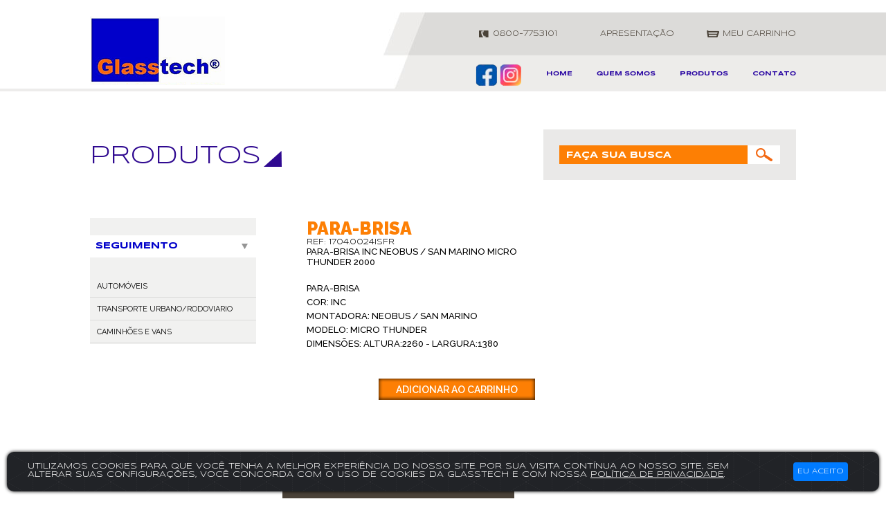

--- FILE ---
content_type: text/html; charset=UTF-8
request_url: https://glasstech.com.br/produto/1505/para-brisa-inc-neobus-san-marino-micro-thunder-2000
body_size: 16831
content:
<!DOCTYPE html PUBLIC "-//W3C//DTD XHTML 1.0 Strict//EN" "">
<html xmlns="">

<!-- Mirrored from www.glasstechvidros.com/ by HTTrack Website Copier/3.x [XR&CO'2014], Tue, 09 Feb 2021 04:27:07 GMT -->
<head><title>	
Glasstech
</title>
<meta name="viewport" content="width=device-width, initial-scale=1.0, user-scalable=no" />
<link href="https://glasstech.com.br/Content/Site.css" rel="stylesheet" type="text/css" />
<link href="https://glasstech.com.br/Content/mobile.css" rel="stylesheet" type="text/css" media="screen and (max-width:768px)" />

    <script src="https://code.jquery.com/jquery-1.12.0.min.js"></script>
    <script src="https://code.jquery.com/ui/1.11.4/jquery-ui.js" type="text/javascript"></script>
    <script src="https://glasstech.com.br/Scripts/jquery.slides.js" type="text/javascript"></script>
    <script src="https://glasstech.com.br/Scripts/jquery.jcarousellite.js" type="text/javascript"></script>
    <script src="https://glasstech.com.br/Scripts/jquery.validationEngine.js" type="text/javascript"></script>
    <script src="https://glasstech.com.br/Scripts/jquery.validationEngine-pt-BR.js" type="text/javascript"></script>
    <link href="https://glasstech.com.br/Scripts/validation.css" rel="stylesheet" type="text/css" />
    <script src="https://glasstech.com.br/Scripts/jquery.maskedinput.js" type="text/javascript"></script>
    <script src="https://glasstech.com.br/Scripts/jquery.customSelect.js" type="text/javascript"></script>
    <script src="https://code.jquery.com/ui/1.12.0/jquery-ui.js"></script>
    <script src="https://glasstech.com.br/Scripts/icheck.js" type="text/javascript"></script>
    <script src="https://glasstech.com.br/Scripts/jPages.js" type="text/javascript"></script>
    <script src="https://glasstech.com.br/Scripts/jquery.nicescroll.js" type="text/javascript"></script>
        
</head>

<body>

<div class="menu-link">menu</div>


     <script>
         $(".menu-link").click(function () {

             if ($(".mobile-menu").height() > 0) {
                 $(".mobile-menu").animate({ height: 0 }, 200);
             } else {
                 $(".mobile-menu").animate({ height: 300 }, 200);
             }

         });
    </script>


<div class="mobile-menu">
 <ul>
    <<li style="display: block;"><a href="https://glasstech.com.br/index.php" >home</a></li>                <li style="display: block;"><a href="https://glasstech.com.br/quem-somos.php"  class="">Quem somos</a></li>                 <li style="display: block;"><a href="https://glasstech.com.br/produtos.php" >produtos</a></li>                <li style="display: block;"><a href="https://glasstech.com.br/contato.php" >contato</a></li>    </ul>
</div>

<header>
<div class="wrapper top">
    <div class="content">
    
    <nav>
    <div class="menu-apoio">
    <ul>
    <li><a href="tel:0800-7753101">0800-7753101</a></li>
    </li> 
    <li><a href="https://glasstech.com.br/arquivos/Apresentacao_Glasstech.pdf">apresentação</a></li>
	<li><a href="https://glasstech.com.br/meu-carrinho.php">meu carrinho</a></li>    
	</ul>
    </div>
    </nav>

    <h1 style="background: url(https://glasstech.com.br/imagens/logo/logo.png);"><a href="https://glasstech.com.br/index.php">GlassTech</a></h1>

     <nav>
    <div class="menu-principal">
            <ul>
                <li class="">
                    <a href="https://www.facebook.com/GlasstechParabrisas" target="_blank" title="facebook" style="    margin-top: -10px;">
				<img class="" src="https://glasstech.com.br/imagens/redes/facebook.png" alt="" style="    margin-top: -10px;">
				</a><a href="https://www.instagram.com/_glasstech/" target="_blank" title="instagram" style="    margin-top: -10px;">
				<img class="" src="https://glasstech.com.br/imagens/redes/instagram.png" alt="" style="    margin-top: -10px;">
				</a>                </li>
                <li style="display: block;"><a href="https://glasstech.com.br/index.php" >home</a></li>                <li style="display: block;"><a href="https://glasstech.com.br/quem-somos.php"  class="">Quem somos</a></li>                 <li style="display: block;"><a href="https://glasstech.com.br/produtos.php" >produtos</a></li>                <li style="display: block;"><a href="https://glasstech.com.br/contato.php" >contato</a></li>    <!-- <li><a href="https://glasstech.com.br/noticias.php" class="">notícias</a></li> -->
    </ul>
    </div>
    </nav>
    </div>
</div>
</header><script>
    $(function() {
        $("div.holder").jPages({
            containerID: "itemContainer",
            perPage: 10
        });
        $(".checkstipo").iCheck();
        $(".panel-menu").niceScroll({
            scrollspeed: 1000
        });
    });
    </script>
<style>
    .iradio a{
        padding-top: 10px;
        display: block;
        height: auto;
    }
    .checkradio:hover .iradio{
        background: url(Content/img/check-filter.png) 95% center no-repeat !important;
        background-size: 18px !important;
    }
</style>
    <div class="wrapper internas">
        <div class="content">
            <form action="https://glasstech.com.br/produtos.php" method="GET">
                <div class="wrapper busca">
                    <div class="content">
                        <div class="search-box">
                            <input type="text" placeholder="FAÇA SUA BUSCA" name="busca" />
                            <input type="submit" value="Enviar" />
                        </div>
                    </div>
                </div>
            </form>
            <div class="area-title">
                <h2 class="title-blue">PRODUTOS</h2>
                <div class="clear"></div>
                <h3 class="subtitle"></h3>
            </div>
            <div class="menu-produtos" id="menuProdutos">
                <h3>SEGUIMENTO</h3>
                <div class="panel-menu panel-1">
                <div class="checkradio">
                        <div class="iradio  ">
                            <a href="https://glasstech.com.br/produtos.php?&produto_id=1505&modelo_recomendacao=MICRO+THUNDER&segmento=AUTOMOVEIS" >
                                AUTOMÓVEIS
                            </a>
                        </div>
                    </div>
                    <div class="checkradio">
                        <div class="iradio  ">
                            <a href="https://glasstech.com.br/produtos.php?&produto_id=1505&modelo_recomendacao=MICRO+THUNDER&segmento=URBANO">
                                TRANSPORTE URBANO/RODOVIARIO
                            </a>
                        </div>
                    </div>
                    <div class="checkradio">
                        <div class="iradio  ">
                            <a href="https://glasstech.com.br/produtos.php?&produto_id=1505&modelo_recomendacao=MICRO+THUNDER&segmento=CAMINHOES E VANS">
                                CAMINHÕES E VANS
                            </a>
                        </div>
                    </div>
                </div>
            </div>
            <div class="listagem-produtos" id="internaProduto"> 
                <div class="detalhes-produto">
                    <h2>PARA-BRISA</h2>
                    <h3>REF: 1704.0024ISFR</h3>
                    <p>PARA-BRISA  INC NEOBUS / SAN MARINO MICRO THUNDER 2000</p>
                    <br />
                    <p>PARA-BRISA</p>
                    <p>COR: INC</p>
                    <p>MONTADORA: NEOBUS / SAN MARINO</p>
                    <p>MODELO: MICRO THUNDER</p>
                    <p>DIMENSÕES: ALTURA:2260 - LARGURA:1380 </p>
                    <br />
                    <form method="post" action="https://glasstech.com.br/xpainel/lib/ajax.php?function=addOrcamento&amp;nocache=hD58hQTJT9" target="xgetDados" enctype="multipart/form-data">
                        <input type="hidden" name="produto_id" value="1505">
                        <input type="hidden" name="produto_descricao" value="PARA-BRISA  INC NEOBUS / SAN MARINO MICRO THUNDER 2000">
                        <input type="hidden" name="quantidade" value="1">
                                                <input type="submit" class="continuar-orcando" value="adicionar ao carrinho" style="width: 226px;
                            height: 31px;"></input>                    </form>
                </div>
                <br class="clear" />
                <div class="lista-relacionados">
                    <h4>Produtos Relacionados</h4>
                    <ul class="cabecalho">
                    <li style="width: 407px; display: none;">Descrição</li>
                        <li>Quantidade</li>
                        <li>&nbsp;</li>
                    </ul>
                    <br class="clear" />
                    <ul class="listagem-prods  " id="Ul1">
                        
				<li>
				<form method="post" action="https://glasstech.com.br/xpainel/lib/ajax.php?function=addOrcamento&amp;nocache=hD58hQTJT9" target="xgetDados" enctype="multipart/form-data"/>
					<input type="hidden" name="produto_id" value="1505">
					<input type="hidden" name="produto_descricao" value="PARA-BRISA  INC NEOBUS / SAN MARINO MICRO THUNDER 2000">
					<ul class="linha-prods">
						<li style="width: 407px; display: none;">PARA-BRISA  INC NEOBUS / SAN MARINO MICRO THUNDER 2000</li>
						<li><input type="number" value="1" min="1" name="quantidade"/></li>
						<li>
						<a href="https://glasstech.com.br/produto/1505/para-brisa-inc-neobus-san-marino-micro-thunder-2000" class="interna-prod"></a>
						<input type="submit" class="add-cart " value="" id="carrinho1505" onclick="addCarrinho(1505)"/>
							</li>
					</ul>
					</form>
				</li>
				
				<li>
				<form method="post" action="https://glasstech.com.br/xpainel/lib/ajax.php?function=addOrcamento&amp;nocache=hD58hQTJT9" target="xgetDados" enctype="multipart/form-data"/>
					<input type="hidden" name="produto_id" value="1506">
					<input type="hidden" name="produto_descricao" value="PARA-BRISA  INC NEOBUS / SAN MARINO MICRO THUNDER 2000">
					<ul class="linha-prods">
						<li style="width: 407px; display: none;">PARA-BRISA  INC NEOBUS / SAN MARINO MICRO THUNDER 2000</li>
						<li><input type="number" value="1" min="1" name="quantidade"/></li>
						<li>
						<a href="https://glasstech.com.br/produto/1506/para-brisa-inc-neobus-san-marino-micro-thunder-2000" class="interna-prod"></a>
						<input type="submit" class="add-cart " value="" id="carrinho1506" onclick="addCarrinho(1506)"/>
							</li>
					</ul>
					</form>
				</li>
				                    </ul>
                </div>
            </div>
        </div>
    </div>
    <footer>



<div class="wrapper footer">

    <div class="content">



        <div class="menu-principal">

        <ul>

       <li><a href="https://glasstech.com.br/index.php" class="ativo">home</a></li>

    <li><a href="https://glasstech.com.br/quem-somos.php" class="">Quem somos</a></li> 

    <li><a href="https://glasstech.com.br/produtos.php">produtos</a></li>

    <li><a href="https://glasstech.com.br/noticias.php" class="">notícias</a></li>

    <li><a href="https://glasstech.com.br/contato.php">contato</a></li>

        </ul>

        </div>



    </div>

</div>



<div class="wrapper copyright">

    <div class="content">



    <a href="https://glasstech.com.br/index.php" target="_blank">DESENVOLVIDO POR <b>GLASSTECH</b></a>



    COPYRIGHT 2021 - TODOS OS DIREITOS RESERVADOS



    </div>

</div>



    <link rel="stylesheet" href="https://glasstech.com.br/cookiealert.css">





<div class="alert text-center cookiealert fonte_cookie" id="cookie_id" role="alert">

    <div class="div_texto">

        <p>

        Utilizamos cookies para que você tenha a melhor experiência do nosso site. Por sua visita contínua ao nosso site, sem alterar suas configurações, você concorda com o uso de cookies da Glasstech e com nossa <a href="https://glasstech.com.br/politica.php">política de privacidade</a>.</p>

    </div>

    <div class="div_botao">

        <a href="https://glasstech.com.br/aceita-cookie.php" target="xgetDados" class="btn btn-primary btn-sm acceptcookies" target="_blank" style="text-decoration: none;font-size: 10px;padding: 5px;">Eu aceito </a>

    </div>

</div>


<!-- Include cookiealert script -->

<script src="https://glasstech.com.br/cookiealert.js"></script>


</footer>



			<iframe onClick="$(this).toggleClass('xdebugOpen')" name="xgetDados" src="" id="xgetDados" style="display: none !important" class="ocultaDebug"></iframe>

			<script src="https://glasstech.com.br/xpainel/js/vendor/instagramFeed/jquery.instagramFeed.min.js"></script>



			<a target="_blank" href="https://xpainel.com.br?cliente=glasstech.com.br">

				<img  title="Site Seguro" alt="Site Seguro" style="z-index:99999999; width:16px !important; height:13px !important; position:fixed !important; bottom:0 !important; cursor:pointer; right:0 !important; display: none !important;" src="https://glasstech.com.br/xpainel/imagens/lock.png" border="0" />

			</a>
  <script src="//www.google.com/recaptcha/api.js"></script>
  <script async src="//www.instagram.com/embed.js"></script>

			<script> var HTTP = "https://glasstech.com.br"; </script>

			<script src="https://glasstech.com.br/xpainel/js/funcoes.php" type="text/javascript" charset="utf-8"></script>

			<link href="https://glasstech.com.br/xpainel/css/style.php" rel="stylesheet">

			<script>window.onload = function () {

			if(document.getElementById('clientes_estado') != null && document.getElementById('clientes_cidade') != null)

			{

				new dgCidadesEstados({

	                cidade : document.getElementById('clientes_cidade'),

	                estado : document.getElementById('clientes_estado'),

	                estadoVal : '',

	                cidadeVal : ''

	            });

        	}}</script><div id="loadingX" ondblclick="$(this).fadeOut()" style="background-image: url(https://glasstech.com.br/xpainel/imagens/loading.gif);"></div>

			<script>

			 	document.onkeyup = function(e) {

			 		console.log(e.which);

			 	if (e.ctrlKey && e.shiftKey && e.which == 88) {

			 		loadingX();

				    $("#xgetDados").attr("src","?hashXpainelSession-12debug");

				 }



				 if (e.ctrlKey && e.shiftKey && e.which == 83) {

			 		loadingX();

				    $("#xgetDados").attr("src","?hashXpainelSession-12");

				 }



				 if (e.ctrlKey && e.which == 88) {

				    $(".ocultaDebug").toggleClass("ocultaDebugNow");

				    $(".closeAllDegugX").toggleClass("closeAllDegugXOn");

				  }



				};

			 </script>     

<script>

    $('#loadImage').fadeOut();

    $('#panelGeralprodutos').fadeIn();

</script>

<script>

    function addCarrinho(x) {

        $("#carrinho" + x).addClass("tem_no_carrinho");

    }


    function validaCnpj() {
 
 cnpj = document.getElementById('cnpj').value;
  cnpj = cnpj.replace(/[^\d]+/g,'');
 
  if(cnpj == '') return preenchaCnpj();
   
  if (cnpj.length != 14)
      return preenchaCnpj();
 
  // Elimina CNPJs invalidos conhecidos
  if (cnpj == "00000000000000" || 
      cnpj == "11111111111111" || 
      cnpj == "22222222222222" || 
      cnpj == "33333333333333" || 
      cnpj == "44444444444444" || 
      cnpj == "55555555555555" || 
      cnpj == "66666666666666" || 
      cnpj == "77777777777777" || 
      cnpj == "88888888888888" || 
      cnpj == "99999999999999")
      return preenchaCnpj();
       
  // Valida DVs
  tamanho = cnpj.length - 2
  numeros = cnpj.substring(0,tamanho);
  digitos = cnpj.substring(tamanho);
  soma = 0;
  pos = tamanho - 7;
  for (i = tamanho; i >= 1; i--) {
    soma += numeros.charAt(tamanho - i) * pos--;
    if (pos < 2)
          pos = 9;
  }
  resultado = soma % 11 < 2 ? 0 : 11 - soma % 11;
  if (resultado != digitos.charAt(0))
      return preenchaCnpj();
       
  tamanho = tamanho + 1;
  numeros = cnpj.substring(0,tamanho);
  soma = 0;
  pos = tamanho - 7;
  for (i = tamanho; i >= 1; i--) {
    soma += numeros.charAt(tamanho - i) * pos--;
    if (pos < 2)
          pos = 9;
  }
  resultado = soma % 11 < 2 ? 0 : 11 - soma % 11;
  if (resultado != digitos.charAt(1))
        return preenchaCnpj();
         
 loadingX();
 document.getElementById('formsendnow').submit();
 return true;
  
 }
 
 function preenchaCnpj()
 {
     alert('CNPJ Inválido');
     document.getElementById('cnpj').focus();
     return false;
 }

</script>

</body>



<!-- Mirrored from www.glasstechvidros.com/ by HTTrack Website Copier/3.x [XR&CO'2014], Tue, 09 Feb 2021 04:28:55 GMT -->

</html>



--- FILE ---
content_type: text/css
request_url: https://glasstech.com.br/Content/Site.css
body_size: 33081
content:


@import url(https://fonts.googleapis.com/css?family=Syncopate:400,700);

@import url(https://fonts.googleapis.com/css?family=Raleway:400,100,100italic,200,200italic,300,300italic,400italic,500,500italic,600,600italic,700,700italic,800,800italic,900,900italic);



a, abbr, acronym, address, applet, article, aside, audio, b, blockquote, big, body, center, canvas, caption, cite, code, command, datalist, dd, del, details, dfn, dl, div, dt, em, embed, fieldset, figcaption, figure, font, footer, form, h1, h2, h3, h4, h5, h6, header, hgroup, html, i, iframe, img, ins, kbd, keygen, label, legend, li, meter, nav, object, ol, output, p, pre, progress, q, s, samp, section, small, span, source, strike, strong, sub, sup, table, tbody, tfoot, thead, th, tr, tdvideo, tt, u, ul, var

{

    

    background:transparent;

    border:0 none;

    font-size:100%;

    margin:0;

	padding:0;

	border:0;

	outline:0;

    vertical-align:top;

	-webkit-font-smoothing:antialiased;

	   -moz-font-smoothing:antialiased;

		 -o-font-smoothing:antialiased;

			   font-smooth:antialiased;

			   

}



::-webkit-input-placeholder {   color:inherit !important;}

:-moz-placeholder { /* Firefox 18- */   color:inherit !important;}



::-moz-placeholder {  /* Firefox 19+ */   color:inherit !important;}



:-ms-input-placeholder {     color: inherit !important;}

:-ms-textarea-placeholder {     color: inherit !important;}



a:link, a:visited, a:active{color:inherit;}



ol, ul{list-style:none;}

blockquote, q{quotes:none;}



table, table td{padding:0;border:none;border-collapse:collapse;}

img{vertical-align:top;}

embed{vertical-align:top;}

*{border:none;padding:0;margin:0;}

input, textarea, select{outline:none;font-family:'Titillium Web';color:#333;line-height:20px;font-size:13px;}

a, a:hover, input, .conheca-estrutura, .cursos-home ul li,

.cursos-dir ul li, .dat-nav ul li, .it-1, .it-2, .it-3, .gal-img img{text-decoration:none;-webkit-transition:all 0.5s ease;

-moz-transition:all 0.5s ease;-o-transition:all 0.5s ease;transition:all 0.5s ease;}



.clear{clear:both;}

.validate-input{height:0 !important;padding: 0 !important;width:inherit;    clear: both;    display: table;border:none !important;}





h2.title-blue{color:#2f0990;font-family:'Syncopate';font-weight:400;font-size:36px; text-transform:uppercase;background:url(img/bg-title-blue.png) right 10px no-repeat; float: left; padding-right: 30px;}

h3.subtitle{font-family:'Syncopate';font-weight:400;font-size:14px;color:#4a4238;text-transform:uppercase;margin-top:10px;}



h3.subtitle a{color:#4a4238;font-family:'Raleway';font-size:14px;font-weight:400;}





.wrapper{width:100%;display:table;}

.wrapper .content{width:1020px;display:table;margin:auto;}



.top{height:110px;background:url(img/bg-top.jpg) top center;}

.top h1{display:block;width:195px;height:99px;background:url(img/logo.png);text-indent:-9999px;margin-top:6px; float:left;}

.top h1 a{display:block;width:195px;height:99px;}

.top .menu-apoio{float:right;}

.top .menu-apoio .log-off{background:url(img/logOff.png) left center no-repeat !important; background-size: 12px !important; color:Red;    padding-left: 17px;position: absolute;    padding-top: 2px;}

.top .menu-apoio ul{margin-top:26px;}

.top .menu-apoio ul li{float:left;margin-left:42px;}

.top .menu-apoio ul li a{font-family:Syncopate;color:#4a4238; font-size:11px; text-transform:uppercase;padding-left:20px;    font-weight: 100;}

.top .menu-apoio ul li a:hover{text-decoration:underline;}

.top .menu-apoio ul li:first-child a{background:url(img/tel-icon.png) left center no-repeat;}

/* .top .menu-apoio ul li:nth-child(2) a{background:url(img/cadeado-icon.png) left center no-repeat;} */

.top .menu-apoio ul li:nth-child(3) a{background:url(img/carrinho-icon.png) left center no-repeat;padding-left:28px;}



.top .menu-principal{float:right;margin-top:40px;}

.top .menu-principal ul li{float:left;margin-left:35px;}

.top .menu-principal ul li a{text-transform:uppercase;font-family:Syncopate;color:#2906a2; font-size:9px; text-transform:uppercase; font-weight:bold;}

.top .menu-principal ul li a:hover,

.top .menu-principal ul li a.ativo{color:#fd7f04;}

.top .menu-principal ul li:nth-child(4){display:none;}



.banner .mask-banner{width:100%;height:516px;background:url(img/mask-banner.png) top center;z-index:50;position:absolute;}

.banner .banner{width:100%;height:516px;}



.banner{height:516px;background:url(img/mask-banner.png) top center;}

.banner .slidesjs-container{z-index:1;    height: 516px !important;width:100% !important;}

.banner .image-banner{width:100% !important;height:516px; background-position:center top !important; background-repeat:no-repeat;cursor:pointer;}

.banner .slidesjs-control{width:100% !important;}

.banner .slidesjs-slide{position:initial !important;}

.banner .slidesjs-control{height: 490px;}



.slidesjs-pagination{position:absolute;    margin-top: -30px;    z-index: 9;}

.slidesjs-pagination li{float:left;}

.slidesjs-pagination li a{width:10px;height:10px;background:#fd7f04;display:block; text-indent:9999px;margin-right:10px;border-radius:10px;overflow:hidden;}

.slidesjs-pagination li:last-child a{margin-right:0;}

.slidesjs-pagination li a.active{background:#2f0990;}



.slidesjs-navigation{position:absolute; top: 330px;z-index:2}



.slidesjs-previous{width:40px; height:74px;display:block;text-indent:-9999px;background:url(img/setas.png); left:10px}

.slidesjs-next{width:40px; height:74px;display:block;text-indent:-9999px;background:url(img/setas.png)  left bottom; right:10px;}







.banner .mask-banner .content{margin-top:135px;}

.banner .mask-banner .content h1{font-size:41px;color:#ffffff; font-family:'Syncopate';font-weight:400;margin-bottom:6px;}

.banner .mask-banner .content h2{font-size:36px;color:#ffffff; font-family:'Syncopate';font-weight:400;margin-bottom:6px;}

.banner .mask-banner .content h3{font-size:26px;color:#ffffff; font-family:'Syncopate';font-weight:400;margin-bottom:6px;}

.banner .mask-banner .content h4{font-size:24px;color:#ffffff; font-family:'Syncopate';font-weight:400;margin-bottom:6px;}

.banner .mask-banner .content h5{font-size:22px;color:#ffffff; font-family:'Syncopate';font-weight:400;margin-bottom:6px;}

.banner .mask-banner .content strong{font-weight:700;color:#f36812;}

.banner .mask-banner .content a{background:#b65619;color:#fff;font-family:'Syncopate';font-weight:700;font-size:10px;    padding: 5px 10px;    margin-top: 6px;    float: left;}



.busca .search-box{background:url(img/bg-busca-home.png);padding:23px;float:left;position: relative;    margin-top: -120px;    z-index: 9;}

.busca .search-box input[type="text"]{background:#fd7f04;color:#ffffff; font-family:'Syncopate';font-weight:700; width: 262px;padding: 6px 10px;float:left;}

.busca .search-box input[type="submit"]{background:url(img/buscar-icon.png) center center no-repeat #fff; text-indent:-9999px;height: 27px;    width: 47px;    text-indent: -9999px;float:left;}



.internas .busca .search-box{background:#eae9e8;padding:23px;float:right;position: relative;z-index: 9;margin-top: 0px;  margin-bottom: -52px;}

.internas .busca .search-box input[type="text"]{background:#fd7f04;color:#ffffff; font-family:'Syncopate';font-weight:700; width: 262px;padding: 5px 0 2px 10px;float:left;}

.internas .busca .search-box input[type="submit"]{background:url(img/buscar-icon.png) center center no-repeat #fff; text-indent:-9999px;height: 27px;    width: 47px;    text-indent: -9999px;float:left;}





.certificacoes{height:133px;background:url(img/bg-bar-certifica.jpg) center top no-repeat;}

.certificacoes .area-title{float:left;width:480px;margin-top:40px;}



.certificacoes .carrosel-certificados{width:540px;float:left; margin-top: 25px;}

.certificacoes .prev-certificados{width:10px; height:20px;background:url(img/left-arrow.png);float:left;margin-top:35px;cursor:pointer;}

.certificacoes .next-certificados{width:10px; height:20px;background:url(img/right-arrow.png);float:right;margin-top:35px;cursor:pointer;}



.certificacoes .box-image-certificados{width:170px;height:100px;overflow:hidden;text-align:center;}

.certificacoes .box-image-certificados img{margin:auto;}

.certificacoes .box-image-certificados:last-child{margin-right:0;}



.areas-atuacao{padding:35px 0;}

.areas-atuacao .triangulo-atuacao{width:449px;height:225px;background:url(img/triangulo-atuacao.png);    float: left;}

.areas-atuacao .triangulo-atuacao h3{color:#fff;font-size:30px;font-family:'Syncopate';font-weight:400; text-transform:uppercase;text-align:center;    margin-top: 90px;    float: left;    padding: 0 125px;}

.areas-atuacao .list-areas-atuacao{float:left;width:570px}

.areas-atuacao .list-areas-atuacao ul li { margin-bottom: 20px;}

.areas-atuacao .list-areas-atuacao ul li:first-child{margin-left:-35px;}

.areas-atuacao .list-areas-atuacao ul li:nth-child(2){margin-left:35px;}

.areas-atuacao .list-areas-atuacao ul li:nth-child(3){margin-left:115px;}

.areas-atuacao .list-areas-atuacao ul li img{float:left;}

.areas-atuacao .list-areas-atuacao ul li h4{color:#4a4238;text-transform:uppercase;font-family:'Syncopate';font-size:18px;font-weight:400;    padding-top: 15px;    margin-bottom: 5px; }

.areas-atuacao .list-areas-atuacao ul li h5{font-family:'Raleway';font-size:14px;font-weight:400;color:#4a4238;}

.areas-atuacao .list-areas-atuacao ul li .imagem-atuacao{width:74px;height:74px;    float: left;background-position:top right !important;}

.areas-atuacao .list-areas-atuacao ul li a:hover .imagem-atuacao{background-position:bottom right !important;}

.areas-atuacao .list-areas-atuacao ul li a:hover h4,

.areas-atuacao .list-areas-atuacao ul li a:hover h5{color:#f66a03;}



.certificacoes .carrosel-certificados .box-image-certificados.solo{float:left;width: 180px;}





.quem-somos{background:#edeceb;height:350px;}

.quem-somos .box-quem-somos{width:480px;float:left;}

.quem-somos .box-quem-somos .area-title{margin-bottom:30px;margin-top:35px;}

.quem-somos .box-quem-somos p{color:#4a4238;font-family:'Raleway';font-size:12px;font-weight:400;width:460px;line-height:25px;}

.quem-somos .box-quem-somos a.leia-mais{color:#fff;font-size:16px;font-family:'Syncopate';font-weight:bold;background:#fd7f04;padding:10px;border-radius:20px;    padding: 5px 8px; float:right;}

.quem-somos .area-do-vidro{width:45%;position:absolute;right:0;height:350px;background:url(img/bg-areadevidros.jpg) left top no-repeat;}

.quem-somos .box-area-vidro{float:right;width:426px;position:relative;    height: 330px;  padding-top: 20px;}

.quem-somos .box-area-vidro h4{font-family:'Syncopate';font-weight:400;color:#fff;font-size:36px;text-transform:uppercase;text-align:center; width:300px; border-top:2px solid #fff; border-bottom:2px solid #fff;    margin: auto;padding: 15px 0;     line-height: 50px;margin-bottom:25px;}

.quem-somos .box-area-vidro a.leia-mais{color:#fff;font-size:30px;font-family:'Syncopate';font-weight:bold;background:#fd7f04;padding:10px;border-radius:20px;    padding: 5px 10px; display:block;margin:auto;    width: 21px;}



.lancamentos-home{padding-top:60px;    padding-bottom: 60px;}

.lancamentos-home .listagem-lancamentos{margin-top:15px;}

.lancamentos-home .listagem-lancamentos .box-listagem{width:510px;height:270px;float:left;overflow:hidden;}

.lancamentos-home .listagem-lancamentos .box-listagem img{position:relative;}

.lancamentos-home .listagem-lancamentos .box-listagem .mask-title{width:510px;height:270px;position:relative;background:url(img/bg-lancamentotitle.png);margin-top:-270px;-webkit-transition:all 0.5s ease;

-moz-transition:all 0.5s ease;-o-transition:all 0.5s ease;transition:all 0.5s ease;}

.lancamentos-home .listagem-lancamentos .box-listagem .mask-title a.leia-mais-sobreposto{width:510px;height:270px;display:block;position:absolute;}

.lancamentos-home .listagem-lancamentos .box-listagem:hover .mask-title{margin-top:0;    margin-bottom: -270px;    z-index: 9;}

.lancamentos-home .listagem-lancamentos .box-listagem .mask-title h4{font-size:16px;color:#fff;font-family:'Syncopate';font-weight:600;text-align:center;    padding: 0 40px;padding-top:60px;}

.lancamentos-home .listagem-lancamentos .box-listagem .mask-title p{color:#fff;font-family:'Raleway';font-size:13px;font-weight:400;    width: 425px;    margin: auto;     line-height: 27px;text-align:center;}

.lancamentos-home .listagem-lancamentos .box-listagem .mask-title a.leia-mais{color:#fff;font-size:30px;font-family:'Syncopate';font-weight:bold;background:#fd7f04;padding:10px;border-radius:20px;    padding: 5px 10px; display:block;margin:auto;    width: 21px;}

.lancamentos-home .listagem-lancamentos .box-listagem .mask-title hr{ clear: both;    width: 360px;    height: 1px;    margin: auto;    background: #fff;    margin-top: 15px;    margin-bottom: 15px;}



.noticias-home{height:620px; background:url(img/bg-noticias.jpg);padding-top:23px;display:none;}

.noticias-home .listagem-noticias{margin-top:32px;}

.noticias-home .listagem-noticias .box-noticia.ultima-noticia .imagem-noticia{height:330px;width:100%;}

.noticias-home .listagem-noticias .box-noticia .imagem-noticia img{width:100%;}

.noticias-home .listagem-noticias .box-noticia.ultima-noticia{    width: calc(510px - 20px);

    height: 463px;

    margin: 0 10px;

    float: left;

    background: #e66c1a;}

.noticias-home .listagem-noticias .box-noticia.ultima-noticia .mask-noticia-new{height:330px;width:100%;background:url(img/bg-noticia-new-mask.png);position:relative;    margin-bottom: -330px;z-index:-1;}

.noticias-home .listagem-noticias .box-noticia.ultima-noticia:hover .mask-noticia-new{ margin-bottom: -330px;z-index:1;}

.noticias-home .listagem-noticias .box-noticia .data{width:56px;height:52px;background:#ffb85f;position:absolute;z-index:2;color:#ffffff;font-size:15px;font-family:'Syncopate';font-weight:bold;text-align:center;padding-top:15px;}

.noticias-home .listagem-noticias .box-noticia .data hr{width:48px; height:2px; margin:auto; background:#fff;    margin-top: 5px;    margin-bottom: 7px;}

.noticias-home .listagem-noticias .box-noticia{float:left;width:510px;height:155px;float:left;}

.noticias-home .listagem-noticias .box-noticia.ultima-noticia h4{color:#fff;font-family:'Raleway';font-size:16px;font-weight:800;margin: 15px;float:left;}

.noticias-home .listagem-noticias .box-noticia.ultima-noticia p{color:#fff;font-family:'Raleway';font-size:12px;font-weight:400;     margin: 0px 0 0 15px;    width: 415px;    line-height: 22px;}

.noticias-home .listagem-noticias .box-noticia .imagem-noticia{height:152px;width:236px;overflow:hidden;float:left;}



.noticias-home .listagem-noticias .box-noticia .mask-noticia{    height: 152px; width: 236px;background:url(img/bg-noticia-new-mask.png);position:relative;    margin-bottom:-152px;z-index:-1;}

.noticias-home .listagem-noticias .box-noticia:hover .mask-noticia{ margin-bottom:-152px;z-index:1;}





.noticias-home .listagem-noticias .box-noticia h5{color:#4a4238;font-family:'Raleway';font-size:13px;font-weight:800;margin: 15px;float:left;    width: 228px;}

.noticias-home .listagem-noticias .box-noticia p{color:#4a4238;font-family:'Raleway';font-size:12px;font-weight:400;       margin: 0px 0 0 15px;    width: 241px;    float: left;}

.noticias-home .listagem-noticias a.leia-mais{color:#fff;font-size:16px;font-family:'Syncopate';font-weight:bold;background:#fd7f04;padding:10px;border-radius:20px;    padding: 5px 8px; float:right;}

.noticias-home .listagem-noticias a.ver-todos{color: #f36812;font-family: 'Syncopate';font-weight: bold;font-size: 8px;float: right;width: 50px;text-align: center;margin-top: 6px;}



.footer{background:#4f493f;padding:25px 0 12px 0;}

.footer .menu-principal ul li{float:left;margin-right:153px;}

.footer .menu-principal ul li:last-child{margin-right:0;}

.footer .menu-principal ul li a{font-weight:bold; text-transform:uppercase; font-size:12px; color:#fff;font-family:'Syncopate';}



.copyright{color:#4f493f;font-family:'Raleway';font-weight:400;text-transform:uppercase;font-size:10px;padding:21px 0;  }

.copyright a{float:right;}





.internas{border-top:4px solid #edeceb;padding-top:55px;padding-bottom:55px;}

.internas .area-title{margin-bottom:60px;}

.internas p{color:#4a4238;font-size:14px;font-family:'Raleway';margin-bottom:30px;}



.internas .galeria-imagens{margin-top:100px;}

.internas .galeria-imagens .box-galeria h2{text-align:center;color:#020000;font-family:'Raleway';font-size:14px;font-weight:400;margin-top:10px;}

.internas .galeria-imagens .box-galeria .imagem-galeria{width:281px;height:281px;overflow:hidden;border:1px solid #f6ad7c;}

.internas .galeria-imagens .box-galeria { margin-right: 85px;    margin-bottom: 30px;float:left;}

.internas .galeria-imagens .box-galeria:nth-child(3n+3){margin-right:0;}

.internas .galeria-imagens .box-galeria .imagem-galeria img{position: relative;top: 50%;-ms-transform: translate(-50%,-50%);-webkit-transform: translate(-50%,-50%); transform: translate(-50%,-50%); left: 50%;    width:290px;}



.internas .arquivos-noticias{width:170px;float:right;    text-align: right;}

.internas .arquivos-noticias h3{color:#4a4238;font-family: 'Syncopate';font-weight:600;font-size: 16px;margin-bottom:10px; }

.internas .arquivos-noticias a{color:#4a4238;font-family: 'Syncopate';font-weight:400;font-size: 12px; text-transform:lowercase;margin-bottom:5px; }



.internas .conteudo-noticia{width:780px;float:left;}

.internas .conteudo-noticia h3{color:#4a4238; font-family:'Raleway';font-size:24px;font-weight:600; border-bottom:1px solid #4a4238; width:100%;padding-bottom:5px;}

.internas .conteudo-noticia h4{color: #4a4238;font-family: 'Syncopate';font-weight: 400;font-size: 13px; margin-top: 10px;margin-bottom:25px;}

.internas .conteudo-noticia .imagem-interna{width:100%;height:493px;overflow:hidden;border:1px solid #e8831c;margin-bottom:35px;}

.internas .conteudo-noticia .imagem-interna img{width:100%;}

.internas .conteudo-noticia p{color:#4a4238; font-family:'Raleway';font-size:14px;font-weight:400;line-height: 20px; }

.internas .conteudo-noticia p.tags-interna span{font-size:24px;}

.internas .conteudo-noticia p.tags-interna a{font-weight:800;font-size:20px;border:1px solid #e8831c;padding:2px 10px;}

.internas .conteudo-noticia a.voltar{color: #f36812;font-family: 'Syncopate';font-weight: 600;font-size: 10px; float:right;margin-bottom:54px;}



.internas .listagem-noticias-interna{width:790px;float:left;}

.internas .listagem-noticias-interna .caixa-noticia{width:238px;height:290px;float:left;margin-right:38px;margin-bottom:35px;}

.internas .listagem-noticias-interna .caixa-noticia:nth-child(3n+3){margin-right:0;}

.internas .paginacao ul li{float:left;}

.internas .paginacao ul li a{color:#fd7f04;font-family:'Raleway';font-size:14px;font-weight:600;    margin-right: 6px;}

.internas .paginacao ul li a.pagination-next{text-indent:-9999px;display:block;width:13px;height:13px;background:url(img/pagination-arrows.png) right center no-repeat;margin-top:2px;}

.internas .paginacao ul li a.pagination-prev{text-indent:-9999px;display:block;width:13px;height:13px;background:url(img/pagination-arrows.png) left center no-repeat;margin-top:2px;}

.internas .paginacao ul li a.active{color:#2f0990;}



.internas .listagem-noticias-interna .caixa-noticia .data{width:56px;height:52px;background:#ffb85f;position:absolute;z-index:2;color:#ffffff;font-size:15px;font-family:'Syncopate';font-weight:bold;text-align:center;padding-top:5px;}

.internas .listagem-noticias-interna .caixa-noticia .data hr{width:48px; height:2px; margin:auto; background:#fff;    margin-top: 5px;    margin-bottom: 7px;}

.internas .listagem-noticias-interna .caixa-noticia .imagem-noticia{height:152px;width:236px;overflow:hidden;float:left;}

.internas .listagem-noticias-interna .caixa-noticia .imagem-noticia img{width:100%;}



.internas .listagem-noticias-interna .caixa-noticia .mask-noticia{    height: 152px; width: 236px;background:url(img/bg-noticia-new-mask.png);position:relative;    margin-bottom:-152px;z-index:-1;}

.internas .listagem-noticias-interna .caixa-noticia:hover .mask-noticia{ margin-bottom:-152px;z-index:1;}





.internas .listagem-noticias-interna .caixa-noticia h5{color:#4a4238;font-family:'Raleway';font-size:14px;font-weight:600;float:left;margin-bottom:15px;}

.internas .listagem-noticias-interna .caixa-noticia p{color:#4a4238;font-family:'Raleway';font-size:12px;font-weight:400;     margin: 12px 0 10px 0;     float: left;}

.internas .listagem-noticias-interna .caixa-noticia a.leia-mais{color:#fff;font-size:16px;font-family:'Syncopate';font-weight:bold;background:#fd7f04;padding:10px;border-radius:20px;    padding: 5px 8px; float:right;}

.internas .listagem-noticias-interna .caixa-noticia a.ver-todos{color: #f36812;font-family: 'Syncopate';font-weight: bold;font-size: 8px;float: right;width: 50px;text-align: center;margin-top: 6px;}



.internas .formulario-contato{margin-bottom:75px;display:table;}

.internas .formulario-contato .caixa-1{width:500px;float:left;}

.internas .formulario-contato .caixa-2{width:496px;float:left;  margin-left: 24px;}

.internas .formulario-contato  .row{width:100%;display:table;margin-bottom:20px;}

.internas .formulario-contato  .row .cell label{color:#4a4238;font-family:'Raleway';font-size:16px;font-weight:400;display:block;margin-bottom:5px;}

.internas .formulario-contato  .row .cell input[type="text"],.internas .formulario-contato  .row .cell input[type="password"],.internas .formulario-contato  .row .cell input[type="email"],.internas .formulario-contato  .row .cell select{border:1px solid #fed9b5;padding: 7px 5px; width:calc(100% - 10px);color:#4a4238;font-family:'Raleway';font-size:14px;font-weight:400;}

.internas .formulario-contato  .row .cell .customSelect{border:1px solid #fed9b5;padding: 7px 5px; width:calc(100% - 10px);color:#4a4238;font-family:'Raleway';font-size:14px;font-weight:400;background:url(img/arrow-drop-contact.png) 98% center no-repeat;}

.internas .formulario-contato  .row .cell textarea{border:1px solid #fed9b5;padding: 7px 5px; width:calc(100% - 10px);color:#4a4238;font-family:'Raleway';font-size:14px;font-weight:400;height:300px; resize:none;}

.internas .formulario-contato  .row .cell input[type="submit"]{background:#fd7f04;color:#fff;font-family:'Raleway';font-size:14px;font-weight:600;text-transform:uppercase;padding: 5px 15px; float:right;cursor:pointer;}

.internas iframe{width:100%;}

.internas p.endereco{float:left;margin-bottom:10px;}



.internas .formulario-contato .caixa-2.cadastrado{width:365px;    margin-left: 155px;}

.internas .formulario-contato .caixa-2.cadastrado h2{color:#fd7f04;font-family:'Raleway';font-size:16px;}

.internas .formulario-contato .caixa-2.cadastrado span.error{color:Red;font-family:'Raleway';font-size:12px;}

.internas .formulario-contato .caixa-2.cadastrado .hiddenOnlyPlan{display:none;}

.internas .formulario-contato .caixa-2.cadastrado .esqueci-senha{    color: #4a4238;    font-family: 'Raleway';    font-size: 12px;    font-weight: 400;    margin-top: 20px;float:right;}



.internas .list-areas-atuacao{float:left;}

.internas .list-areas-atuacao ul li { margin-bottom: 20px; float: left;margin-right:20px;    margin-right: 78px;}

.internas .list-areas-atuacao ul li:last-child{margin-right:0;}

.internas .list-areas-atuacao ul li img{float:left;}

.internas .list-areas-atuacao ul li h4{color:#4a4238;text-transform:uppercase;font-family:'Syncopate';font-size:18px;font-weight:400;    padding-top: 15px;    margin-bottom: 5px;     float: left;margin-top: 12px;    max-width: 243px;}

.internas .list-areas-atuacao ul li .imagem-atuacao{width:74px;height:74px;    float: left;background-position:top right !important;    margin-right: 10px;}

.internas .list-areas-atuacao ul li a:hover .imagem-atuacao{background-position:bottom right !important;}

.internas .list-areas-atuacao ul li a:hover h4{color:#f66a03;}

.internas .imagem-localiza-vidro{width:100%; height:auto; border-top:1px solid #b2b2b2; border-bottom:1px solid #b2b2b2;padding:30px 0;margin-top:40px;}

.internas .encontre-produto{width: 210px;height: 19px;background: url(img/btn-encontre.png);color: #fff;font-family: 'Raleway';font-weight: bold;padding: 10px 24px;float: right;margin-top:50px;}

.internas .voltar-localiza{color:#f36812;font-family: 'Syncopate';font-weight:600;font-size:8px; float:right;text-transform:uppercase;margin-top:15px;}

.ativacao-cliente p i{color:#fd7f04}

.ativacao-cliente p a{color:#2906a2}



.internas .menu-produtos a.limpar-filtro{color: #0100ca;font-family: 'Raleway'; font-weight: 600; font-size: 10px; padding: 10px 16px;  float: right;  display: block;   margin-bottom: 12px;}

.internas .menu-produtos{width:240px;float:left;background:#f1f1f0;}

.internas .menu-produtos h3{color:#0100ca;font-family: 'Syncopate';font-weight:600;font-size:13px;padding:9px 8px; width:calc(100% - 16px); background:url(img/seta-menu-prod.png) 95% center no-repeat #fff; margin:25px 0;}

.internas .menu-produtos .checkradio{font-family:'Raleway';font-size:11px;text-transform:uppercase;    padding: 7px 0 6px 10px; border-bottom:1px solid #dcdcdb;}

.internas .menu-produtos  .checkradio .iradio{    width: 230px;    height: 26px;    position: relative;    background: none;    cursor: pointer;    margin-top: -7px;}

.internas .menu-produtos .checkradio .iradio.checked,

.internas .menu-produtos .checkradio .iradio.hover{ background:url(img/check-filter.png) 95% center no-repeat;background-size:18px;}

.internas .menu-produtos .panel-menu{min-height:50px;max-height:300px;hoverflow:auto;display:block;}

.internas .menu-produtos .panel-menu.panel-1{height:100px;}

.internas .menu-produtos  .checkradio label{    margin-top: -17px;    float: left;}

.internas .menu-produtos .checkradio input[type="radio"]{    opacity: 0;   }



.internas .listagem-produtos{width:742px; float:left;    margin-left: 38px;}

.internas .listagem-produtos .cabecalho li{display:block;float:left;font-weight:500;font-family:'Raleway';font-size:14px;text-transform:uppercase;color:#fff;background:#4a4238; text-align:center;padding:10px 0;}



.internas .listagem-produtos .cabecalho li:first-child{width:120px;}

.internas .listagem-produtos .cabecalho li:nth-child(2){width:220px;}

.internas .listagem-produtos .cabecalho li:nth-child(3){width:115px;}

.internas .listagem-produtos .cabecalho li:nth-child(4){width:140px;}

.internas .listagem-produtos .cabecalho li:nth-child(5){width:75px;}

.internas .listagem-produtos .cabecalho li:nth-child(6){width:72px;}

.internas .listagem-produtos .cabecalho li:nth-child(7){width:60px;}



.internas .listagem-produtos .cabecalho.cabecalho-urb li:nth-child(2){width:160px !important;}





.internas .listagem-produtos .listagem-prods.listagem-urb li ul.linha-prods li:nth-child(2){width:160px  !important;}





.internas .listagem-produtos .listagem-prods li ul.linha-prods{border-bottom:1px solid #fd7f04;display:table;}

.internas .listagem-produtos .listagem-prods li ul.linha-prods li{display:block;float:left;font-weight:400;font-family:'Raleway';font-size:11px;text-transform:uppercase;color:#4a4238;text-align:center;padding:10px 0;}

.internas .listagem-produtos .listagem-prods li ul.linha-prods li:first-child{width:120px;}

.internas .listagem-produtos .listagem-prods li ul.linha-prods li:nth-child(2){width:220px;}

.internas .listagem-produtos .listagem-prods li ul.linha-prods li:nth-child(3){width:115px;}

.internas .listagem-produtos .listagem-prods li ul.linha-prods li:nth-child(4){width:140px;}

.internas .listagem-produtos .listagem-prods li ul.linha-prods li:nth-child(5){width:75px;}

.internas .listagem-produtos .listagem-prods li ul.linha-prods li:nth-child(6){width:72px;}

.internas .listagem-produtos .listagem-prods li ul.linha-prods li .add-cart{width:25px;height:23px; background:url(img/btn-cart.png); cursor:pointer;display:block;float:left;margin-left:15px;}

.internas .listagem-produtos .listagem-prods li ul.linha-prods li .interna-prod{width:17px;height:17px; background:url(img/btn-add-cart.png); cursor:pointer;display:block;float:left;}

.internas .listagem-produtos .listagem-prods li ul.linha-prods li .add-cart.adcionado{width:25px;height:23px; background:url(img/btn-cart-added.png); cursor:pointer;display:block;float:left;margin-left:15px;}

.internas .listagem-produtos .listagem-prods li ul.linha-prods li input[type="number"]{ border: 1px solid #c6c6c6;    width: 40px;margin: auto;text-align: center;font-family: 'Syncopate';color: #000000;}





.internas .holder{    margin: auto;    text-align: center;    display: table;    margin-top: 20px;}

.internas .holder a.jp-previous{width:14px;height:15px;display:block;text-indent:-9999px;background:url(img/setas-pagination.png) left center;    float: left;margin-right:10px;    margin-top: 1px;}

.internas .holder a.jp-next{width:14px;height:15px;display:block;text-indent:-9999px;background:url(img/setas-pagination.png) right center;    float: left;margin-left:10px;    margin-top: 1px;}

.internas .holder a{float:left;color:#fd7f04;font-size:12px;font-family:'Raleway';font-size:14px;margin:0 5px;cursor:pointer;}

.internas .holder span{float:left;color:#fd7f04;font-size:12px;font-family:'Raleway';font-size:14px;}

.internas .holder a:hover, .internas .holder a.jp-current{color:#2f0990;}





.internas .carrinho  .cabecalho li{display:block;float:left;font-weight:400;font-family:'Raleway';font-size:14px;text-transform:uppercase;color:#fff;background:#4a4238; text-align:left;padding:10px 5px;}

.internas .carrinho .cabecalho li:first-child{width:790px;}

.internas .carrinho .cabecalho li:nth-child(2){width:95px;text-align:center;}

.internas .carrinho .cabecalho li:nth-child(3){width:105px;text-align:center;}



.internas .carrinho .lista-carrinho li,

.internas .carrinho .lista-orcamento li{display:block;float:left;font-weight:500;font-family:'Syncopate';font-size:14px;text-transform:uppercase;color:#000000; text-align:left;padding:10px 5px;}



.internas .carrinho .lista-carrinho li:first-child{width:790px;}

.internas .carrinho .lista-carrinho li:nth-child(2){

    width:95px;

    text-align:center;

    padding: 10px 5px;

}

.internas .carrinho .lista-carrinho li:nth-child(3){width:105px;text-align:center;}

.internas .carrinho .lista-carrinho li:nth-child(3) a{width:13px;height:17px;background:url(img/lixeira.png);display:block;    margin: auto;}





.internas .carrinho .lista-orcamento li:first-child{width:190px;text-align:center;}

.internas .carrinho .lista-orcamento li:nth-child(2){width:195px;text-align:center;}

.internas .carrinho .lista-orcamento li:nth-child(3){width:105px;text-align:center;}

.internas .carrinho .lista-orcamento li:nth-child(4){width:409px;text-align:center;}



.internas .carrinho .cabecalho.orcamento li:first-child{width:190px;text-align:center;}

.internas .carrinho .cabecalho.orcamento li:nth-child(2){width:195px;text-align:center;}

.internas .carrinho .cabecalho.orcamento li:nth-child(3){width:105px;text-align:center;}

.internas .carrinho .cabecalho.orcamento li:nth-child(4){width:409px;text-align:center;}



.internas .carrinho .lista-carrinho li:nth-child(2) input[type="text"]{border:1px solid #c6c6c6;width:40px;margin:auto; text-align:center;font-family:'Syncopate';color:#000000;padding: 3px 4px;}

.internas .fechar-orcamento{width:174px;height:24px;background:url(img/btn-encontre.png);background-size:100% 30px; display:block;float:right;margin-top:20px;text-transform:uppercase;text-align:center;font-weight:600;font-family:'Raleway';font-size:14px;color:#fff;padding-top: 7px;}

.internas .continuar-orcando{width:112px;height:24px;background:url(img/btn-encontre.png);background-size:100% 30px; display:block;float:right;margin-left:20px;margin-top:20px;text-transform:uppercase;text-align:center;font-weight:600;font-family:'Raleway';font-size:14px;color:#fff;padding-top: 0;}



#internaProduto .imagem-produto{width:336px;height:336px;border:1px solid #fd7f04;float:left;}

#internaProduto .detalhes-produto{float:left;width:330px;margin-left:35px;}

#internaProduto .detalhes-produto h2{color:#fd7f04;font-family:'Raleway';font-size:25px;text-transform:uppercase;font-weight:900;}

#internaProduto .detalhes-produto h3{color:#000000;font-family:'Syncopate';font-size:11px;text-transform:uppercase;font-weight:400;}

#internaProduto .detalhes-produto p{color:#000;font-family:'Raleway';font-size:13px;    margin-bottom: 5px;    font-weight: 500;}



#internaProduto .detalhes-produto a.continuar-orcando{

    float: none;

    height: 24px !important;

    margin: auto;

    padding-top: 7px;

}

#internaProduto .lista-relacionados{margin-top:85px;}

#internaProduto .lista-relacionados h4{color:#fd7f04;font-family:'Raleway';font-size:14px;margin-bottom:5px;font-weight:400}





.filter-mobile,.mobile-menu{display:none;}



.menu-link{text-indent:-9999px;}



/*#menuProdutos{visibility:hidden;}*/





.tem_no_carrinho{

    filter: hue-rotate(210deg) saturate(10.5) brightness(0.8);

}

--- FILE ---
content_type: text/css
request_url: https://glasstech.com.br/Scripts/validation.css
body_size: 2940
content:
.inputContainer {

    position: relative;

    float: left;

}



.formError {

    position: absolute;

    top: 300px;

    left: 300px;

    display: block;

    z-index: 5000;

    cursor: pointer;

}



.ajaxSubmit {

    padding: 20px;

    background: #55ea55;

    border: 1px solid #999;

    display: none

}



.formError .formErrorContent {

    width: 100%;

    background: #FFC;

    position:relative;

    z-index:5001;

    color: #C00;

    width: 100px;

    font-family: tahoma;

    font-size: 11px;

    border: 2px solid #ddd;

    box-shadow: 0 0 6px #ddd;

    -moz-box-shadow: 0 0 6px #ddd;

    -webkit-box-shadow: 0 0 6px #ddd;

    padding: 4px 10px 4px 10px;

    border-radius: 6px;

    -moz-border-radius: 6px;

    -webkit-border-radius: 6px;

}



.greenPopup .formErrorContent {

    background: #33be40;

}



.blackPopup .formErrorContent {

    background: #393939;

    color: #C00;

}



.formError .formErrorArrow {

    width: 15px;

    margin: -2px 0 0 13px;

  position:relative;

  z-index: 5006;

}



.formError .formErrorArrowBottom {

  box-shadow: none;

  -moz-box-shadow: none;

  -webkit-box-shadow: none;

    margin: 0px 0 0 12px;

  top:2px;

}



.formError .formErrorArrow div {

    border-left: 2px solid #ddd;

    border-right: 2px solid #ddd;

    box-shadow: 0 2px 3px #ddd;

    -moz-box-shadow: 0 2px 3px #ddd;

    -webkit-box-shadow: 0 2px 3px #ddd;

    font-size: 0px;

    height: 1px;

    background: #FFC;

    margin: 0 auto;

    line-height: 0;

    font-size: 0;

    display: block;

}



.formError .formErrorArrowBottom div {

  box-shadow: none;

  -moz-box-shadow: none;

  -webkit-box-shadow: none;

}



.greenPopup .formErrorArrow div {

    background: #33be40;

}



.blackPopup .formErrorArrow div {

    background: #393939;

    color: #FFF;

}



.formError .formErrorArrow .line10 {

    width: 15px;

    border: none;

}



.formError .formErrorArrow .line9 {

    width: 13px;

    border: none;

}



.formError .formErrorArrow .line8 {

    width: 11px;

}



.formError .formErrorArrow .line7 {

    width: 9px;

}



.formError .formErrorArrow .line6 {

    width: 7px;

}



.formError .formErrorArrow .line5 {

    width: 5px;

}



.formError .formErrorArrow .line4 {

    width: 3px;

}



.formError .formErrorArrow .line3 {

    width: 1px;

    border-left: 2px solid #ddd;

    border-right: 2px solid #ddd;

    border-bottom: 0 solid #ddd;

}



.formError .formErrorArrow .line2 {

    width: 3px;

    border: none;

    background: #ddd;

}



.formError .formErrorArrow .line1 {

    width: 1px;

    border: none;

    background: #ddd;

}

--- FILE ---
content_type: text/css
request_url: https://glasstech.com.br/Content/mobile.css
body_size: 4068
content:

.wrapper .content{width:98%;}
.certificacoes .area-title, .areas-atuacao .triangulo-atuacao, .quem-somos .box-quem-somos, .quem-somos .box-area-vidro,.lancamentos-home .listagem-lancamentos .box-listagem,
.lancamentos-home .listagem-lancamentos .box-listagem .mask-title,.lancamentos-home .listagem-lancamentos .box-listagem img, .areas-atuacao .list-areas-atuacao,.certificacoes .carrosel-certificados,
.quem-somos .box-quem-somos p{width:100%;}


list-areas-atuacao{    padding-top: 10px;}
.areas-atuacao .triangulo-atuacao{    background: url(img/triangulo-atuacao.png) top center no-repeat;}
.areas-atuacao .triangulo-atuacao h3{padding:0;width:220px; margin:auto; float:none;margin-top: 90px;}

.areas-atuacao .list-areas-atuacao{margin-top: 30px;}
.areas-atuacao .list-areas-atuacao ul li h4{font-size: 14px;}
.areas-atuacao .list-areas-atuacao ul li:first-child{margin-left:0 !important;    height: 70px;}
.areas-atuacao .list-areas-atuacao ul li:nth-child(2){margin-left:0 !important; height: 70px;}
.areas-atuacao .list-areas-atuacao ul li:nth-child(3){margin-left:0 !important;}

.areas-atuacao .list-areas-atuacao ul li:nth-child(2) h4{float:left;    width: 230px;}
.areas-atuacao .list-areas-atuacao ul li:nth-child(3) h4{float:left;}


.top .menu-principal, .banner, .area-do-vidro, .box-area-vidro{display:none;}

.lancamentos-home .listagem-lancamentos .box-listagem{height: 300px;}
.lancamentos-home .listagem-lancamentos .box-listagem img{display:none;}
.lancamentos-home .listagem-lancamentos .box-listagem .mask-title{width:100%;  margin:auto;  position: initial; margin-top:0px;    width: 310px;}
.lancamentos-home .listagem-lancamentos .box-listagem .mask-title p{width:100%;}

.certificacoes .carrosel-certificados{padding-top:20px;}
.certificacoes .carrosel-certificados .box-image-certificados.solo{width: 100%;margin-bottom:10px;}

.internas .galeria-imagens .box-galeria{float:none;margin-right:0 !important;}
.internas .galeria-imagens .box-galeria .imagem-galeria{margin:auto;}


.internas .listagem-produtos{width:100%;margin-left:0;}

.internas .listagem-produtos .listagem-prods li ul.linha-prods li .interna-prod{float: right;    margin-right: 20px;}
.internas .listagem-produtos .listagem-prods li ul.linha-prods li .add-cart{float:right;    margin-right: 20px;    margin-top: -5px;}

.internas .menu-produtos{height:0;overflow:hidden;width:100%;}
.internas .busca .search-box{margin-bottom:10px;}
.internas .busca .search-box input[type="text"]{width:180px;}

.filter-mobile{display:block !important;margin-top:-20px;z-index:9;position:absolute;margin-left: 15px;    color: #2f0990;
    font-family: 'Syncopate';
    font-weight: 400;
    background: url(img/seta-menu-prod.png) 95% center no-repeat #fff;
    padding-right: 35px;
    }
    

.menu-link{float:right;background:url(img/menu-response.jpg);width:43px;height:37px;text-indent:-9999px;margin:10px;position:fixed;    right: 0;}
.mobile-menu{display:block !important;height:0px;background:#fd7f04;overflow:hidden;}    
.mobile-menu ul{padding:10px;}
.mobile-menu ul li{padding: 20px 0;border-bottom:1px solid #fff;}
.mobile-menu ul li a{color: #ffffff;    font-family: 'Syncopate'; font-weight: 700; font-size:16px;text-transform:uppercase;}

ul.cabecalho{display:none;}
.linha-prods li{width:100% !important;}

.top{background:none;}
.top .menu-apoio{float:left;}
.top .menu-apoio ul{margin-top:10px;}
.top .menu-apoio ul li{margin-left:10px;}
.top .menu-apoio ul li:nth-child(2) a, .top .menu-apoio ul li:nth-child(3) a{text-indent:-9999px;display:block;width:0;}

.busca .search-box{margin-top:0px;}
.busca .search-box input[type="text"]{width: 210px;}

h2.title-blue{font-size: 25px;}

#internaProduto .detalhes-produto{margin-left:0px;width: 98%;margin:auto;}
.internas .carrinho .lista-carrinho li:first-child{width:98%;}

.internas .formulario-contato .caixa-1{width:98%;margin:auto;}
.internas .formulario-contato .caixa-2{width:98%;margin:auto;}

.lista-relacionados{display:none;}


--- FILE ---
content_type: application/javascript
request_url: https://glasstech.com.br/Scripts/jquery.validationEngine-pt-BR.js
body_size: 8566
content:

(function($){
    $.fn.validationEngineLanguage = function(){
    };
    $.validationEngineLanguage = {
        newLang: function(){
            $.validationEngineLanguage.allRules = {
                "required": { // Add your regex rules here, you can take telephone as an example
                    "regex": "none",
                    "alertText": "* Este campo &eacute; obrigat&oacute;rio",
                    "alertTextCheckboxMultiple": "* Selecione uma op&ccedil;&atilde;o",
                    "alertTextCheckboxe": "* Esta op&ccedil;&atilde;o &eacute; necess&aacute;ria"
                },
                "minSize": {
                    "regex": "none",
                    "alertText": "* M&iacute;nimo ",
                    "alertText2": " caracteres"
                },
                "maxSize": {
                    "regex": "none",
                    "alertText": "* Maximo ",
                    "alertText2": " caracteres permitidos"
                },
                "cep": {
                    //credito William Bachion
                    "regex": /^([0-9]{8})|([0-9]{5}[ \-][0-9]{3})$/,
                    "alertText": "* CEP inv&aacute;lido"
                },
                "cnpj": {
                    // credit: jquery.h5validate.js / orefalo
                    "regex": /^([0-9]{14})|([0-9]{2}[\.]?[0-9]{3}[\.]?[0-9]{3}[\/]?[0-9]{4}[\-]?[0-9]{2})$/,
                    "alertText": "* CNPJ inv&aacute;lido"
                },
                "cpf": {
                    "regex": "none",
                    "alertText": "CPF inv&aacutelido"
                },
                "min": {
                    "regex": "none",
                    "alertText": "* Valor minimo &eacute; "
                },
                "max": {
                    "regex": "none",
                    "alertText": "* Valor m&aacute;ximo &eacute; "
                },
                "past": {
                    "regex": "none",
                    "alertText": "* Data anterior &agrave; "
                },
                "future": {
                    "regex": "none",
                    "alertText": "* Data passada "
                },	
                "maxCheckbox": {
                    "regex": "none",
                    "alertText": "* Checks. Excedeu o permitido"
                },
                "minCheckbox": {
                    "regex": "none",
                    "alertText": "* Por favor selecione ",
                    "alertText2": " op&ccedil;&otilde;es"
                },
                "equals": {
                    "regex": "none",
                    "alertText": "* Os campos n&atilde;o est&atildeo iguais"
                },
                
                "phone": {
                    // credit: jquery.h5validate.js / orefalo
                    "regex": /^([\+][0-9]{1,3}[ \.\-])?([\(]{1}[0-9]{2,6}[\)])?([0-9 \.\-\/]{3,20})((x|ext|extension)[ ]?[0-9]{1,4})?$/,
                    "alertText": "* N&uacute;mero de telefone inv&aacute;lido"
                },
                "email": {
                    // Shamelessly lifted from Scott Gonzalez via the Bassistance Validation plugin http://projects.scottsplayground.com/email_address_validation/
                    "regex": /^((([a-z]|\d|[!#\$%&'\*\+\-\/=\?\^_`{\|}~]|[\u00A0-\uD7FF\uF900-\uFDCF\uFDF0-\uFFEF])+(\.([a-z]|\d|[!#\$%&'\*\+\-\/=\?\^_`{\|}~]|[\u00A0-\uD7FF\uF900-\uFDCF\uFDF0-\uFFEF])+)*)|((\x22)((((\x20|\x09)*(\x0d\x0a))?(\x20|\x09)+)?(([\x01-\x08\x0b\x0c\x0e-\x1f\x7f]|\x21|[\x23-\x5b]|[\x5d-\x7e]|[\u00A0-\uD7FF\uF900-\uFDCF\uFDF0-\uFFEF])|(\\([\x01-\x09\x0b\x0c\x0d-\x7f]|[\u00A0-\uD7FF\uF900-\uFDCF\uFDF0-\uFFEF]))))*(((\x20|\x09)*(\x0d\x0a))?(\x20|\x09)+)?(\x22)))@((([a-z]|\d|[\u00A0-\uD7FF\uF900-\uFDCF\uFDF0-\uFFEF])|(([a-z]|\d|[\u00A0-\uD7FF\uF900-\uFDCF\uFDF0-\uFFEF])([a-z]|\d|-|\.|_|~|[\u00A0-\uD7FF\uF900-\uFDCF\uFDF0-\uFFEF])*([a-z]|\d|[\u00A0-\uD7FF\uF900-\uFDCF\uFDF0-\uFFEF])))\.)+(([a-z]|[\u00A0-\uD7FF\uF900-\uFDCF\uFDF0-\uFFEF])|(([a-z]|[\u00A0-\uD7FF\uF900-\uFDCF\uFDF0-\uFFEF])([a-z]|\d|-|\.|_|~|[\u00A0-\uD7FF\uF900-\uFDCF\uFDF0-\uFFEF])*([a-z]|[\u00A0-\uD7FF\uF900-\uFDCF\uFDF0-\uFFEF])))\.?$/,
                    "alertText": "* Endere&ccedil;o de email inv&aacute;lido"
                },
                "integer": {
                    "regex": /^[\-\+]?\d+$/,
                    "alertText": "* N&atilde;o &eacute; um n&uacute;mero inteiro v&aacute;lido"
                },
                "number": {
                    // Number, including positive, negative, and floating decimal. credit: orefalo
                    "regex": /^[\-\+]?(([0-9]+)([\.,]([0-9]+))?|([\.,]([0-9]+))?)$/,
                    "alertText": "* N&uacute;mero decimal flutuante inv&aacute;lido"
                },
                "date": {
                    // Date in ISO format. Credit: bassistance
                    "regex": /^\d{1,2}[\/\-]\d{1,2}[\/\-]\d{4}$/,
                    "alertText": "* Data inv&aacute;lida, deve estar no formato DD/MM/YYYY"
                },
                "ipv4": {
                    "regex": /^([1-9][0-9]{0,2})+\.([1-9][0-9]{0,2})+\.([1-9][0-9]{0,2})+\.([1-9][0-9]{0,2})+$/,
                    "alertText": "* Invalid IP address"
                },
                "url": {
                    "regex": /^(https?|ftp):\/\/(((([a-z]|\d|-|\.|_|~|[\u00A0-\uD7FF\uF900-\uFDCF\uFDF0-\uFFEF])|(%[\da-f]{2})|[!\$&'\(\)\*\+,;=]|:)*@)?(((\d|[1-9]\d|1\d\d|2[0-4]\d|25[0-5])\.(\d|[1-9]\d|1\d\d|2[0-4]\d|25[0-5])\.(\d|[1-9]\d|1\d\d|2[0-4]\d|25[0-5])\.(\d|[1-9]\d|1\d\d|2[0-4]\d|25[0-5]))|((([a-z]|\d|[\u00A0-\uD7FF\uF900-\uFDCF\uFDF0-\uFFEF])|(([a-z]|\d|[\u00A0-\uD7FF\uF900-\uFDCF\uFDF0-\uFFEF])([a-z]|\d|-|\.|_|~|[\u00A0-\uD7FF\uF900-\uFDCF\uFDF0-\uFFEF])*([a-z]|\d|[\u00A0-\uD7FF\uF900-\uFDCF\uFDF0-\uFFEF])))\.)+(([a-z]|[\u00A0-\uD7FF\uF900-\uFDCF\uFDF0-\uFFEF])|(([a-z]|[\u00A0-\uD7FF\uF900-\uFDCF\uFDF0-\uFFEF])([a-z]|\d|-|\.|_|~|[\u00A0-\uD7FF\uF900-\uFDCF\uFDF0-\uFFEF])*([a-z]|[\u00A0-\uD7FF\uF900-\uFDCF\uFDF0-\uFFEF])))\.?)(:\d*)?)(\/((([a-z]|\d|-|\.|_|~|[\u00A0-\uD7FF\uF900-\uFDCF\uFDF0-\uFFEF])|(%[\da-f]{2})|[!\$&'\(\)\*\+,;=]|:|@)+(\/(([a-z]|\d|-|\.|_|~|[\u00A0-\uD7FF\uF900-\uFDCF\uFDF0-\uFFEF])|(%[\da-f]{2})|[!\$&'\(\)\*\+,;=]|:|@)*)*)?)?(\?((([a-z]|\d|-|\.|_|~|[\u00A0-\uD7FF\uF900-\uFDCF\uFDF0-\uFFEF])|(%[\da-f]{2})|[!\$&'\(\)\*\+,;=]|:|@)|[\uE000-\uF8FF]|\/|\?)*)?(\#((([a-z]|\d|-|\.|_|~|[\u00A0-\uD7FF\uF900-\uFDCF\uFDF0-\uFFEF])|(%[\da-f]{2})|[!\$&'\(\)\*\+,;=]|:|@)|\/|\?)*)?$/,
                    "alertText": "* Invalid URL"
                },
                "onlyNumberSp": {
                    "regex": /^[0-9\ ]+$/,
                    "alertText": "* Apenas n&uacute;meros"
                },
                "onlyLetterSp": {
                    "regex": /^[a-zA-Z\ \']+$/,
                    "alertText": "* Apenas letras"
                },
                "onlyLetterNumber": {
                    "regex": /^[0-9a-zA-Z]+$/,
                    "alertText": "* Sem caracteres especiais"
                },
                // --- CUSTOM RULES -- Those are specific to the demos, they can be removed or changed to your likings
                "ajaxUserCall": {
                    "url": "ajaxValidateFieldUser",
                    // you may want to pass extra data on the ajax call
                    "extraData": "name=eric",
                    "alertText": "* Este usu&aacute;rio j&aacute; foi informado",
                    "alertTextLoad": "* Validando, por favor aguarde"
                },
                "ajaxNameCall": {
                    // remote json service location
                    "url": "ajaxValidateFieldName",
                    // error
                    "alertText": "* Este nome ja existe",
                    // if you provide an "alertTextOk", it will show as a green prompt when the field validates
                    "alertTextOk": "* Este nome est&aacute; dispon&iacute;vel",
                    // speaks by itself
                    "alertTextLoad": "* Validando, por favor aguarde"
                },
                "validate2fields": {
                    "alertText": "* Please input HELLO"
                },
                "validate3fields": {
                    "alertText": "* Selecione um item"
                }
            };
            
        }
    };
})(jQuery);

$(document).ready(function(){
    $.validationEngineLanguage.newLang();
});

--- FILE ---
content_type: application/javascript
request_url: https://glasstech.com.br/xpainel/js/funcoes.php
body_size: 103015
content:
function displayCursos(classe)
{
	(function($){
        $(window).on('load', function(){
            $.instagramFeed({
                'username': 'arq.teresasimoes',
                'container': "#instagram-feed",
                'display_profile': false,
                'display_biography': false,
                'display_gallery': true,
                'callback': null,
                'styling': false,
                'items': 6,
                'items_per_row': 3,
                'margin': 1
            });

        });
    })(jQuery);
}function loadingX(el)
{
	el = typeof el !== 'undefined' ? el : false;
	if(el)
	{
		eval('$(\''+el+'\').html(\'<img class="loadingImgX" style="max-width: 32px !important;max-height: 32px !important;" src="'+HTTP+'/xpainel/imagens/loading.gif" /> \');');
	}
	else
	{
		$('#loadingX').fadeIn();
	}
}
function loadedX(el)
{

	$('#loadingX').fadeOut();
}
function setLocation(local)
{
	local = typeof local !== 'undefined' ? local : HTTP;
	loadingX();
	location=local;
}
function alertX(str)
{
	return alert(str);
}
function confirmX($questao)
{
	return confirm($questao);
}
function getCaracteristicasSecundarias(caracteristicaPrimaria, produto)
{
	$('#produtoQuantidade').html('');
	$( "#caracteristicaSecundaria").html('');

	if(caracteristicaPrimaria == '')
	{
		return false;
	}

	$( "#caracteristicaSecundaria").html('<img class="loadingImgX" style="max-width: 32px !important;max-height: 32px !important;" src="https://glasstech.com.br/xpainel/imagens/loading.gif" />');
	$.get( HTTP+"/xpainel/lib/ajax.php?function=getCaracteristicasSecundarias&caracteristicaPrimaria="+caracteristicaPrimaria+"&produto="+produto, function( data ) {
		$( "#caracteristicaSecundaria").html( data );
	});
}

function getEstoque(produto_id, caracteristicasPrimarias, caracteristicasSecundarias)
{
	caracteristicasPrimarias = typeof caracteristicasPrimarias !== 'undefined' ? caracteristicasPrimarias : '';
	caracteristicasSecundarias = typeof caracteristicasSecundarias !== 'undefined' ? caracteristicasSecundarias : '';


	$( "#estoque").html('<img class="loadingImgX" style="max-width: 32px !important;max-height: 32px !important;" src="'+HTTP+'/xpainel/imagens/loading.gif" />');
	$.get( HTTP+"/xpainel/lib/ajax.php?function=getEstoque&produto_id="+produto_id+"&caracteristicasPrimarias="+caracteristicasPrimarias+"&caracteristicasSecundarias="+caracteristicasSecundarias, function( data ) {
		$( "#estoque").html( data );
	});
}
function openModalX(contexto)
{
	if(document.getElementById('modalX') == null)
	{
		modal = '<div id="modalX" class="modal fade" role="dialog"><div class="modal-dialog"><div class="modal-content"><div class="modal-body" id="modalXbody"></div></div></div></div>';
		$(modal).appendTo("body");
	}

    $.get(HTTP+'/xpainel/lib/ajax.php?function=modalContents&context='+contexto, function(data) {
      $('#modalXbody' ).html(data);
      $('#modalX').modal({show:true});
    });
}
function validaBusca()
{
	digts = document.getElementsByName("busca")[0].value.length;
	if( digts > 3)
	{
		document.getElementById('xbusca').submit();
		return true;
	}
	alertX('Informe pelomenos 4 caracteres para sua busca')
		return false;

}
function getEstoqueProduto(produto)
{
	$( "#produtoDisponibilidade").html('<img class="loadingImgX" style="max-width: 32px !important;max-height: 32px !important;" src="'+HTTP+'/xpainel/imagens/loading.gif" />');
	$.get( HTTP+"/xpainel/lib/ajax.php?function=getEstoqueProduto&produto="+produto, function( data ) {
		$( "#produtoDisponibilidade").html( data );
	});
}
function getEstoqueDisponivel(estoque_grade_id)
{
	$( "#produtoQuantidade").html('<img class="loadingImgX" style="max-width: 32px !important;max-height: 32px !important;" src="'+HTTP+'/xpainel/imagens/loading.gif" />');
	$.get( HTTP+"/xpainel/lib/ajax.php?function=getEstoqueDisponivel&estoque_grade_id="+estoque_grade_id, function( data ) {
		$( "#produtoQuantidade").html( data );
	});
}
function paginacaoAjaxFotos(pagina)
{
	$('.btpaginacaoAjax').fadeOut();
	loadingX();
	$.get( HTTP+"/xpainel/lib/ajax.php?function=ajaxFotos&pag="+pagina, function( data ) {
		$( ".containerBtpaginacaoAjax").append( data );
	});
	loadedX();
}
function setPagSeguro(code)
{
	isOpenLightbox = PagSeguroLightbox({
         code: code
         }, {
                 success : function(transactionCode) {
                 	location = 'meus-pedidos.php';

		alert(transactionCode);
                 },
                 abort : function() {
                 }
         });
if (!isOpenLightbox){
         location.href="https://pagseguro.uol.com.br/v2/checkout/payment.html?code="+code;
}
}



function pagarSeguro()
{
	url = HTTP+'/xpainel/gateway/pagseguro/pagseguroToJs.php';
	console.log(url);
	var retorno = $.get(url, function() {

	 })
	  .done(function(data) {
	  	console.log(data);

		var xml = $.parseXML(data),
		$xml = $( xml ),
		$code = $xml.find('code');
		$error = $xml.find('error');
		console.log($code.text());
		setPagSeguro($code.text());

	  })
	  .fail(function() {
	   alert('Erro ao gerar pedido')
	  })
	  .always(function() {
	  });
}
function getTransportadoras()
{

	cep = document.getElementById('cep').value;
	if(cep.length >= 8)
	{
		return returnFretes(cep);
	}
	return false;
}
function setQtd(acao,indice)
{

	indice = typeof indice !== 'undefined' ? indice : '';
	var inputQtd = $('#produto_quantidade'+indice);
	valorAtual = parseInt(inputQtd.val());
	valorMaximo = parseInt(inputQtd.attr('max'));

	if(acao == 1)
	{
		if(valorMaximo == 0 || valorAtual < valorMaximo)
		{
			valorAtual++;
		}
		else
		{
			valorAtual = valorMaximo;
			alertX('Temos apenas '+ valorMaximo +' ítens no estoque');
			return false;

		}
	}
	else
	{
		if(valorAtual > 1)
		{
			valorAtual--;
		}
		else
		{
			return false;
		}
	}
	inputQtd.val(valorAtual);
	if(indice != '')
	{
		loadingX();
		$('#linhaCarrinho'+indice).submit();
	}
}

function setQtdAjax(acao,indice)
{

	indice = typeof indice !== 'undefined' ? indice : '';
	var inputQtd = $('#produto_quantidade'+indice);
	valorAtual = parseInt(inputQtd.val());
	valorMaximo = parseInt(inputQtd.attr('max'));

	if(acao == 1)
	{
		if(valorMaximo == 0 || valorAtual < valorMaximo)
		{
			valorAtual++;
		}
		else
		{
			valorAtual = valorMaximo;
			alertX('Temos apenas '+ valorMaximo +' ítens no estoque');
			return false;

		}
	}
	else
	{
		if(valorAtual > 1)
		{
			valorAtual--;
		}
	}
	inputQtd.val(valorAtual);
}


function escondeBtsAjax(id)
{
	loadingX();
	$('.hidden'+id).fadeOut( "slow", function() {
		$('#cartajaxbtcart'+id).fadeIn( "slow", function() {

  		});
	});

	return true;
}

function atualizaListaSuspensa(v)
{
	console.log(v);
	$('#valorcarrinhosuspenso').html(v);
	loadedX();
}


function Mascara(o, f) {
	v_obj = o
	v_fun = f
	setTimeout("execmascara()", 1)
}

/* Função que Executa os objetos */
function execmascara() {
	v_obj.value = v_fun(v_obj.value)
}

/* Função que Determina as expressões regulares dos objetos */
function leech(v) {
	v = v.replace(/o/gi, "0")
	v = v.replace(/i/gi, "1")
	v = v.replace(/z/gi, "2")
	v = v.replace(/e/gi, "3")
	v = v.replace(/a/gi, "4")
	v = v.replace(/s/gi, "5")
	v = v.replace(/t/gi, "7")
	return v
}

/* Função que permite apenas numeros */
function Integer(v) {
	return v.replace(/\D/g, "")
}

function Rg(v){
    v=v.replace(/\D/g,"");
    v=v.replace(/(\d{2})(\d{3})(\d{3})(\d{1})$/,"$1.$2.$3-$4");
    return v;
}

/* Função que padroniza telefone (11) 4184-1241 */
function Telefone(v) {
	v = v.replace(/\D/g, "")
	v = v.replace(/^(\d\d)(\d)/g, "($1) $2")
	v = v.replace(/(\d{4})(\d)/, "$1-$2")
	return v
}

/* Função que padroniza telefone (11) 41841241 */
function TelefoneCall(v) {
	v = v.replace(/\D/g, "")
	v = v.replace(/^(\d\d)(\d)/g, "($1) $2")
	return v
}

/* Função que padroniza CPF */
function Cpf(v) {
	v = v.replace(/\D/g, "")
	v = v.replace(/(\d{3})(\d)/, "$1.$2")
	v = v.replace(/(\d{3})(\d)/, "$1.$2")

	v = v.replace(/(\d{3})(\d{1,2})$/, "$1-$2")
	return v
}

/* Função que padroniza CEP */
function CepEnd(v) {
	v = v.replace(/\D/g, "")
	v = v.replace(/^(\d{5})(\d)/, "$1-$2")
	console.log(v.length)
	if(v.length == 9){
		autoCep();
	}

	return v;
}

function CepFrete(v) {
	v = v.replace(/D/g, "");
	v = v.replace(/^(\d{5})(\d)/, "$1-$2")
	return v
}

/* Função que padroniza CNPJ */
function Cnpj(v) {
	v = v.replace(/\D/g, "")
	v = v.replace(/^(\d{2})(\d)/, "$1.$2")
	v = v.replace(/^(\d{2})\.(\d{3})(\d)/, "$1.$2.$3")
	v = v.replace(/\.(\d{3})(\d)/, ".$1/$2")
	v = v.replace(/(\d{4})(\d)/, "$1-$2")
	return v
}

/* Função que permite apenas numeros Romanos */
function Romanos(v) {
	v = v.toUpperCase()
	v = v.replace(/[^IVXLCDM]/g, "")

	while (v.replace(
			/^M{0,4}(CM|CD|D?C{0,3})(XC|XL|L?X{0,3})(IX|IV|V?I{0,3})$/, "") != "")
		v = v.replace(/.$/, "")
	return v
}

/* Função que padroniza o Site */
function Site(v) {
	v = v.replace(/^http:\/\/?/, "")
	dominio = v
	caminho = ""
	if (v.indexOf("/") > -1)
		dominio = v.split("/")[0]
	caminho = v.replace(/[^\/]*/, "")
	dominio = dominio.replace(/[^\w\.\+-:@]/g, "")
	caminho = caminho.replace(/[^\w\d\+-@:\?&=%\(\)\.]/g, "")
	caminho = caminho.replace(/([\?&])=/, "$1")
	if (caminho != "")
		dominio = dominio.replace(/\.+$/, "")
	v = "http://" + dominio + caminho
	return v
}

/* Função que padroniza DATA */
function Data(v) {
	v = v.replace(/\D/g, "")
	v = v.replace(/(\d{2})(\d)/, "$1/$2")
	v = v.replace(/(\d{2})(\d)/, "$1/$2")
	return v
}

/* Função que padroniza DATA */
function Hora(v) {
	v = v.replace(/\D/g, "")
	v = v.replace(/(\d{2})(\d)/, "$1:$2")
	return v
}

/* Função que padroniza valor monétario */
function Valor(v) {
	v = v.replace(/\D/g, "") // Remove tudo o que não é dígito
	v = v.replace(/^([0-9]{3}\.?){3}-[0-9]{2}$/, "$1.$2");
	// v=v.replace(/(\d{3})(\d)/g,"$1,$2")
	v = v.replace(/(\d)(\d{2})$/, "$1.$2") // Coloca ponto antes dos 2 últimos
											// digitos
	return v
}

/* Função que padroniza Area */
function Area(v) {
	v = v.replace(/\D/g, "")
	v = v.replace(/(\d)(\d{2})$/, "$1.$2")
	return v

}
function carregaCidades(UF, cid_id) {

	if (cid_id == null)
		cid_id = "cidade";
	var cid = document.getElementById(cid_id);
	cid.innerHTML = "";

	var inner = '<option value="">Selecione uma cidade</option>';
	var res = request("lista_cidades.php", "UF=" + UF, "TEXT", "POST", false);
	res = res.split("\n");
	for (x = 0; x < res.length; x++) {
		res[x] = unescape(res[x].replace(/\+/g, " "));
		if (res[x] != "")
			inner += '<option value="' + (res[x]) + '">' + (res[x])
					+ '</option>';
	}

	if (navigator.appName == 'Microsoft Internet Explorer') {
		cid.outerHTML = "<select name='" + cid_id + "' id='" + cid_id + "'>"
				+ inner + "</select>";
	} else {
		cid.innerHTML = inner;
	}
}

function returnFretes(cep)
{

	loadingX('#fretes');
	url = 'xpainel/lib/ajax.php?function=getFretes&cep='+cep+noCache();
	console.log(url);
	var retorno = $.get(url, function() {
		 loadingX('#fretes');
	 })
	  .done(function(data) {
	  	$('#fretes').html(data);
	  })
	  .fail(function() {
	   return false;
	  })
	  .always(function() {
	  });
}

function getGateways()
{
	loadingX('#gateways');
	var retorno = $.get('xpainel/lib/ajax.php?function=getGateways'+noCache(), function() {
	 })
	  .done(function(data) {
	  	$('#gateways').html(data);
	  })
	  .fail(function() {
	   return false;
	  })
	  .always(function() {
	  });
}



function setSessionEndereco(elemento)
{
	var url = HTTP+"/xpainel/lib/ajax.php?function=setSessionEndereco";
	var validacao = '';
	$.post( url, $(elemento).serialize())
	  .done(function( data ) {

  	});

    setTimeout(function(){
  		return	window.location.href = 'revisar-pedido.php';
  	}, 2000);
	 return false;

}
function submitAjax(formulario, url)
{
	console.log(formulario+', '+url);
	$.post( url, $(formulario).serialize())
	  .done(function( data ) {
	  	console.log(data);
	  	$('#loadingX').html(data);
  	});
}
function setFrete(valor)
{
	$("input[name=valor_frete]").val(valor);
}

function noCache()
{
	n = new Date().getTime();
	return '&nocache='+n;
}
function autoCep()
{
	cep=document.getElementById('cep').value;
	if (cep.length <= 8)
	{
		return false;
	}

	$("#cep").val(cep);
	$('#cep').blur();

	loadingX();
	$.getJSON( 'xpainel/lib/ajax.php?function=getEndereco&cep='+cep+noCache(), function( data ) {
		console.log(data);

		if(data['endereco'] != undefined)
		{
			$('#endereco').val(data['endereco']);
		}

		if(data['clientes_complemento'] != undefined)
		{
			$('#complemento').val(data['clientes_complemento']);
		}

		if(data['bairro'] != undefined)
		{
			$('#bairro').val(data['bairro']);
		}


		if(data['clientes_destinatario'] != undefined)
		{
			$('#destinatario').val(data['clientes_destinatario']);
		}

		new dgCidadesEstados({
			cidade : document.getElementById('clientes_cidade'),
			estado : document.getElementById('clientes_estado'),
			estadoVal : data['estado'] != undefined ? data['estado'] : '',
			cidadeVal : data['cidade'] != undefined ? data['cidade'] : ''
		});

		if(data['clientes_numero'] != undefined)
		{
			$('#numero').val(data['clientes_numero']);
		}
		else
		{
			$('#numero').focus();
		}



			loadedX();
			returnFretes(cep);


	  });
}

/* Objeto dgCidadesEstados */
var dgCidadesEstados = function(data) {
  var defaultData = {
    estado: false,
    estadoVal: '',
    cidade: false,
    cidadeVal: '',
    change: false
  }
  for (name in defaultData) {
    if (!data[name]) {
      data[name] = defaultData[name];
    }
  }
  var keys = ['estado', 'cidade'];
  if (data['change']) { //caso change: true, não se trata de um select a ser povoado
    var nome, length = keys.length;
    for (var a=0; a<length; a++ ) {
      nome = keys[a];
      if (data[nome].tagName) {
        var opt = document.createElement('select');
        opt.disabled = null
        for (var i = 0; i < data[nome].attributes.length ; i++) {
          var attr = data[nome].attributes[i];
          if (attr.name != 'type') {
            opt.setAttribute(attr.name, attr.value);
          }
        }
        opt.size=1;
        opt.disabled=false;
        data[nome].parentNode.replaceChild(opt, data[nome]);
        data[nome] = opt;
      }
    }
  }
  this.set(data['estado'], data['cidade']);
  this.start();

  var nome, length = keys.length;
  for (var i=0; i<length; i++) {
    nome = keys[i]; //estado e cidade

    if (this[nome].getAttribute('value')) {
      data[nome+'Val'] = this[nome].getAttribute('value');
    }

    if (data[nome+'Val']) { //preenche estadoVal e cidadeVal se fornecidos na criação do dgCidadesEstados.
		var options = this[nome].options;
		if (nome=='estado') this.estado.onchange(); //se tiver preenchido o estado, dá run() pra preencher as cidades
		for (var j = 0; j<options.length; j++) { //olha cada linha e vê se é a que quer... aí coloca como selected.
			if (options[j].tagName == 'OPTION') {
				if (options[j].value == data[nome+'Val']) {
					options[j].setAttribute('selected',true);
					if (nome=='estado'){ //esses dois passos são necessários pro IE6!
						this.estado.selectedIndex=j;
						this.estado.onchange();
					}
				}
			}
		}
	}

  }

}
function goHome(url)
{
	url = typeof url !== 'undefined' ? url : HTTP;
	location = url;
}
function addClickFaq(id, url)
{
	url = typeof url !== 'undefined' ? url : HTTP;
	$.get( HTTP+"/xpainel/lib/ajax.php?function=addClickFaq&faq_id="+id, function( data ) {
		goHome(url);
	});
}

function addAcessoPaginaPouso(id)
{
	setTimeout(function(){
		$.get( HTTP+"/xpainel/lib/ajax.php?function=addAcessoPaginaPouso&id="+id, function( data ) {
			console.log('AddAcess:'+id);
		});
	}, 5000);
}
function ancorar(lk,add)
{
    add = typeof add !== 'undefined' ? add : 0;
    adicional = parseInt(add);
    $('html,body').animate({scrollTop: $('#'+lk).offset().top+adicional},'slow');
}

function setIdioma(idioma)
{
	$.get( HTTP+"/xpainel/lib/ajax.php?function=setIdioma&idioma="+idioma, function( data ) {
		location.href=location.href;
	});
}


dgCidadesEstados.prototype = {
  estado: document.createElement('select'),
  cidade: document.createElement('select'),
  set: function(estado, cidade) { //define os elementos DOM a serem preenchidos
    this.estado=estado;
    this.estado.dgCidadesEstados=this;
    this.cidade=cidade;
    this.estado.onchange=function(){this.dgCidadesEstados.run()};
  },
  start: function () { //preenche os estados
    var estado = this.estado;
    while (estado.childNodes.length) estado.removeChild(estado.firstChild);
    for (var i=0;i<this.estados.length;i++) this.addOption(estado, this.estados[i][0], this.estados[i][1]);
  },
  run: function () { //preenche as cidades de acordo com o estado escolhido
	var sel = this.estado.selectedIndex; // estado escolhido
    var itens = this.cidades[sel]; // pega as cidades correspondentes
    var itens_total = itens.length;

    var opts = this.cidade;
    while (opts.childNodes.length) opts.removeChild(opts.firstChild); // limpa a lista atual

    this.addOption(opts, '', 'Selecione uma cidade');
    for (var i=0;i<itens_total;i++) this.addOption(opts, itens[i], itens[i]); // vai adicionando as cidades correspondentes
  },
  addOption: function (elm, val, text) {
    var opt = document.createElement('option');
    opt.appendChild(document.createTextNode(text));
    opt.value = val;
    elm.appendChild(opt);
  },
  estados : [
    ['','Selecione um estado'],['AC','Acre'],['AL','Alagoas'],['AM','Amazonas'],['AP','Amapá'],['BA','Bahia'],
    ['CE','Ceará'],['DF','Distrito Federal'],['ES','Espírito Santo'],['GO','Goiás'],['MA','Maranhão'],['MG','Minas Gerais'],
    ['MS','Mato Grosso do Sul'],['MT','Mato Grosso'],['PA','Pará'],['PB','Paraíba'],['PE','Pernambuco'],['PI','Piauí'],
    ['PR','Paraná'],['RJ','Rio de Janeiro'],['RN','Rio Grande do Norte'],['RO','Rondônia'],['RR','Roraima'],['RS','Rio Grande do Sul'],
    ['SC','Santa Catarina'],['SP','São Paulo'],['SE','Sergipe'],['TO','Tocantins']
  ],
  cidades : [
	[''],
	['Rio Branco','Acrelândia','Assis Brasil','Brasiléia','Bujari','Capixaba','Cruzeiro do Sul','Epitaciolândia','Feijó','Jordão','Mâncio Lima','Manoel Urbano','Marechal Thaumaturgo','Plácido de Castro','Porto Acre','Porto Walter','Rodrigues Alves',  'Santa Rosa do Purus','Sena Madureira','Senador Guiomard','Tarauacá','Xapuri'],
	['Maceió','Água Branca','Anadia','Arapiraca','Atalaia','Barra de Santo Antônio','Barra de São Miguel','Batalha','Belém','Belo Monte','Boca da Mata','Branquinha','Cacimbinhas','Cajueiro','Campestre','Campo Alegre','Campo Grande','Canapi','Capela','Carneiros','Chã Preta','Coité do Nóia','Colônia Leopoldina','Coqueiro Seco','Coruripe','Craíbas',  'Delmiro Gouveia','Dois Riachos','Estrela de Alagoas','Feira Grande','Feliz Deserto','Flexeiras','Girau do Ponciano','Ibateguara','Igaci','Igreja Nova','Inhapi','Jacaré dos Homens','Jacuípe','Japaratinga','Jaramataia','Jequiá da Praia','Joaquim Gomes','Jundiá','Junqueiro','Lagoa da Canoa','Limoeiro de Anadia','Major Isidoro','Mar Vermelho','Maragogi','Maravilha','Marechal Deodoro','Maribondo','Mata Grande','Matriz de Camaragibe','Messias','Minador do Negrão','Monteirópolis','Murici','Novo Lino','Olho d\'Água das Flores','Olho d\'Água do Casado','Olho d\'Água Grande','Olivença','Ouro Branco','Palestina','Palmeira dos Índios','Pão de Açúcar','Pariconha','Paripueira','Passo de Camaragibe','Paulo Jacinto', 'Penedo','Piaçabuçu','Pilar','Pindoba','Piranhas','Poço das Trincheiras','Porto Calvo','Porto de Pedras','Porto Real do Colégio','Quebrangulo','Rio Largo','Roteiro','Santa Luzia do Norte','Santana do Ipanema','Santana do Mundaú','São Brás','São José da Laje','São José da Tapera','São Luís do Quitunde','São Miguel dos Campos','São Miguel dos Milagres','São Sebastião','Satuba','Senador Rui Palmeira','Tanque d\'Arca','Taquarana','Teotônio Vilela','Traipu','União dos Palmares','Viçosa'],
	['Manaus','Alvarães','Amaturá','Anamã','Anori','Apuí','Atalaia do Norte','Autazes','Barcelos','Barreirinha','Benjamin Constant','Beruri','Boa Vista do Ramos','Boca do Acre','Borba','Caapiranga','Canutama','Carauari','Careiro','Careiro da Várzea','Coari','Codajás','Eirunepé','Envira','Fonte Boa','Guajará','Humaitá','Ipixuna','Iranduba','Itacoatiara','Itamarati','Itapiranga','Japurá','Juruá','Jutaí','Lábrea','Manacapuru','Manaquiri','Manicoré','Maraã','Maués','Nhamundá','Nova Olinda do Norte','Novo Airão','Novo Aripuanã','Parintins','Pauini','Presidente Figueiredo','Rio Preto da Eva','Santa Isabel do Rio Negro','Santo Antônio do Içá','São Gabriel da Cachoeira','São Paulo de Olivença','São Sebastião do Uatumã','Silves','Tabatinga','Tapauá','Tefé','Tonantins','Uarini','Urucará','Urucurituba'],
	['Macapá','Amapá','Calçoene','Cutias','Ferreira Gomes','Itaubal','Laranjal do Jari','Mazagão','Oiapoque','Pedra Branca do Amapari','Porto Grande','Pracuúba','Santana','Serra do Navio','Tartarugalzinho','Vitória do Jari'],
	['Salvador','Abaíra','Abaré','Acajutiba','Adustina','Água Fria','Aiquara','Alagoinhas','Alcobaça','Almadina','Amargosa','Amélia Rodrigues','América Dourada','Anagé','Andaraí','Andorinha','Angical','Anguera','Antas','Antônio Cardoso','Antônio Gonçalves','Aporá','Apuarema','Araças','Aracatu','Araci','Aramari','Arataca','Aratuípe','Aurelino Leal','Baianópolis','Baixa Grande','Banzaê','Barra','Barra da Estiva','Barra do Choça','Barra do Mendes','Barra do Rocha','Barreiras','Barro Alto','Barrocas','Barro Preto','Belmonte','Belo Campo','Biritinga','Boa Nova','Boa Vista do Tupim','Bom Jesus da Lapa','Bom Jesus da Serra','Boninal','Bonito','Boquira','Botuporã','Brejões','Brejolândia','Brotas de Macaúbas','Brumado','Buerarema','Buritirama','Caatiba','Cabaceiras do Paraguaçu','Cachoeira','Caculé','Caém','Caetanos','Caetité','Cafarnaum','Cairu','Caldeirão Grande','Camacan','Camaçari','Camamu','Campo Alegre de Lourdes','Campo Formoso','Canápolis','Canarana','Canavieiras','Candeal','Candeias','Candiba','Cândido Sales','Cansanção','Canudos','Capela do Alto Alegre','Capim Grosso','Caraíbas','Caravelas','Cardeal da Silva','Carinhanha','Casa Nova','Castro Alves','Catolândia','Catu','Caturama','Central','Chorrochó','Cícero Dantas','Cipó','Coaraci','Cocos','Conceição da Feira','Conceição do Almeida','Conceição do Coité','Conceição do Jacuípe','Conde','Condeúba','Contendas do Sincorá','Coração de Maria','Cordeiros','Coribe','Coronel João Sá','Correntina','Cotegipe','Cravolândia','Crisópolis','Cristópolis','Cruz das Almas','Curaçá','Dário Meira','Dias d\'Ávila','Dom Basílio','Dom Macedo Costa','Elísio Medrado','Encruzilhada','Entre Rios','Érico Cardoso','Esplanada','Euclides da Cunha','Eunápolis','Fátima','Feira da Mata','Feira de Santana','Filadélfia','Firmino Alves','Floresta Azul','Formosa do Rio Preto','Gandu','Gavião','Gentio do Ouro','Glória','Gongogi','Governador Mangabeira','Guajeru','Guanambi','Guaratinga','Heliópolis','Iaçu','Ibiassucê','Ibicaraí','Ibicoara','Ibicuí','Ibipeba','Ibipitanga','Ibiquera','Ibirapitanga','Ibirapuã','Ibirataia','Ibitiara','Ibititá','Ibotirama','Ichu','Igaporã','Igrapiúna','Iguaí','Ilhéus','Inhambupe','Ipecaetá','Ipiaú','Ipirá','Ipupiara','Irajuba','Iramaia','Iraquara','Irará','Irecê','Itabela','Itaberaba','Itabuna','Itacaré','Itaeté','Itagi','Itagibá','Itagimirim','Itaguaçu da Bahia','Itaju do Colônia','Itajuípe','Itamaraju','Itamari','Itambé','Itanagra','Itanhém','Itaparica','Itapé','Itapebi','Itapetinga','Itapicuru','Itapitanga','Itaquara','Itarantim','Itatim','Itiruçu','Itiúba','Itororó','Ituaçu','Ituberá','Iuiú','Jaborandi','Jacaraci','Jacobina','Jaguaquara','Jaguarari','Jaguaripe','Jandaíra','Jequié','Jeremoabo','Jiquiriçá','Jitaúna','João Dourado','Juazeiro','Jucuruçu','Jussara','Jussari','Jussiape','Lafaiete Coutinho','Lagoa Real','Laje','Lajedão','Lajedinho','Lajedo do Tabocal','Lamarão','Lapão','Lauro de Freitas','Lençóis','Licínio de Almeida','Livramento de Nossa Senhora','Luís Eduardo Magalhães','Macajuba','Macarani','Macaúbas','Macururé','Madre de Deus','Maetinga','Maiquinique','Mairi','Malhada','Malhada de Pedras','Manoel Vitorino','Mansidão','Maracás','Maragogipe','Maraú','Marcionílio Souza','Mascote','Mata de São João','Matina','Medeiros Neto','Miguel Calmon','Milagres','Mirangaba','Mirante','Monte Santo','Morpará','Morro do Chapéu','Mortugaba','Mucugê','Mucuri','Mulungu do Morro','Mundo Novo','Muniz Ferreira','Muquém de São Francisco','Muritiba','Mutuípe','Nazaré','Nilo Peçanha','Nordestina','Nova Canaã','Nova Fátima','Nova Ibiá','Nova Itarana','Nova Redenção','Nova Soure','Nova Viçosa','Novo Horizonte','Novo Triunfo','Olindina','Oliveira dos Brejinhos','Ouriçangas','Ourolândia','Palmas de Monte Alto','Palmeiras','Paramirim','Paratinga','Paripiranga','Pau Brasil','Paulo Afonso','Pé de Serra','Pedrão','Pedro Alexandre','Piatã','Pilão Arcado','Pindaí','Pindobaçu','Pintadas','Piraí do Norte','Piripá','Piritiba','Planaltino','Planalto','Poções','Pojuca','Ponto Novo','Porto Seguro','Potiraguá','Prado','Presidente Dutra','Presidente Jânio Quadros','Presidente Tancredo Neves','Queimadas','Quijingue','Quixabeira','Rafael Jambeiro','Remanso','Retirolândia','Riachão das Neves','Riachão do Jacuípe','Riacho de Santana','Ribeira do Amparo','Ribeira do Pombal','Ribeirão do Largo','Rio de Contas','Rio do Antônio','Rio do Pires','Rio Real','Rodelas','Ruy Barbosa','Salinas da Margarida','Santa Bárbara','Santa Brígida','Santa Cruz Cabrália','Santa Cruz da Vitória','Santa Inês','Santa Luzia','Santa Maria da Vitória','Santa Rita de Cássia','Santa Teresinha','Santaluz','Santana','Santanópolis','Santo Amaro','Santo Antônio de Jesus','Santo Estêvão','São Desidério','São Domingos','São Felipe','São Félix','São Félix do Coribe','São Francisco do Conde','São Gabriel','São Gonçalo dos Campos','São José da Vitória','São José do Jacuípe','São Miguel das Matas','São Sebastião do Passé','Sapeaçu','Sátiro Dias','Saubara','Saúde','Seabra','Sebastião Laranjeiras','Senhor do Bonfim','Sento Sé','Serra do Ramalho','Serra Dourada','Serra Preta','Serrinha','Serrolândia','Simões Filho','Sítio do Mato','Sítio do Quinto','Sobradinho','Souto Soares','Tabocas do Brejo Velho','Tanhaçu','Tanque Novo','Tanquinho','Taperoá','Tapiramutá','Teixeira de Freitas','Teodoro Sampaio','Teofilândia','Teolândia','Terra Nova','Tremedal','Tucano','Uauá','Ubaíra','Ubaitaba','Ubatã','Uibaí','Umburanas','Una','Urandi','Uruçuca','Utinga','Valença','Valente','Várzea da Roça','Várzea do Poço','Várzea Nova','Varzedo','Vera Cruz','Vereda','Vitória da Conquista','Wagner','Wanderley','Wenceslau Guimarães','Xique-Xique'],
	['Fortaleza','Abaiara','Acarapé','Acaraú','Acopiara','Aiuaba','Alcântaras','Altaneira','Alto Santo','Amontada','Antonina do Norte','Apuiarés','Aquiraz','Aracati','Aracoiaba','Ararendá','Araripe','Aratuba','Arneiroz','Assaré','Aurora','Baixio','Banabuiú','Barbalha','Barreira','Barro','Barroquinha','Baturité','Beberibe','Bela Cruz','Boa Viagem','Brejo Santo','Camocim','Campos Sales','Canindé','Capistrano','Caridade','Cariré','Caririaçu','Cariús','Carnaubal','Cascavel','Catarina','Catunda','Caucaia','Cedro','Chaval','Choró','Chorozinho','Coreaú','Crateús','Crato','Croatá','Cruz','Deputado Irapuan Pinheiro','Ererê','Eusébio','Farias Brito','Forquilha','Fortim','Frecheirinha','General Sampaio','Graça','Granja','Granjeiro','Groaíras','Guaiúba','Guaraciaba do Norte','Guaramiranga','Hidrolândia','Horizonte','Ibaretama','Ibiapina','Ibicuitinga','Icapuí','Icó','Iguatu','Independência','Ipaporanga','Ipaumirim','Ipu','Ipueiras','Iracema','Irauçuba','Itaiçaba','Itaitinga','Itapagé','Itapipoca','Itapiúna','Itarema','Itatira','Jaguaretama','Jaguaribara','Jaguaribe','Jaguaruana','Jardim','Jati','Jijoca de Jericoaroara','Juazeiro do Norte','Jucás','Lavras da Mangabeira','Limoeiro do Norte','Madalena','Maracanaú','Maranguape','Marco','Martinópole','Massapê','Mauriti','Meruoca','Milagres','Milhã','Miraíma','Missão Velha','Mombaça','Monsenhor Tabosa','Morada Nova','Moraújo','Morrinhos','Mucambo','Mulungu','Nova Olinda','Nova Russas','Novo Oriente','Ocara','Orós','Pacajus','Pacatuba','Pacoti','Pacujá','Palhano','Palmácia','Paracuru','Paraipaba','Parambu','Paramoti','Pedra Branca','Penaforte','Pentecoste','Pereiro','Pindoretama','Piquet Carneiro','Pires Ferreira','Poranga','Porteiras','Potengi','Potiretama','Quiterianópolis','Quixadá','Quixelô','Quixeramobim','Quixeré','Redenção','Reriutaba','Russas','Saboeiro','Salitre','Santa Quitéria','Santana do Acaraú','Santana do Cariri','São Benedito','São Gonçalo do Amarante','São João do Jaguaribe','São Luís do Curu','Senador Pompeu','Senador Sá','Sobral','Solonópole','Tabuleiro do Norte','Tamboril','Tarrafas','Tauá','Tejuçuoca','Tianguá','Trairi','Tururu','Ubajara','Umari','Umirim','Uruburetama','Uruoca','Varjota','Várzea Alegre','Viçosa do Ceará'],
	['Brasília'],
	['Vitória','Afonso Cláudio','Água Doce do Norte','Águia Branca','Alegre','Alfredo Chaves','Alto Rio Novo','Anchieta','Apiacá','Aracruz','Atilio Vivacqua','Baixo Guandu','Barra de São Francisco','Boa Esperança','Bom Jesus do Norte','Brejetuba','Cachoeiro de Itapemirim','Cariacica','Castelo','Colatina','Conceição da Barra','Conceição do Castelo','Divino de São Lourenço','Domingos Martins','Dores do Rio Preto','Ecoporanga','Fundão','Governador Lindenberg','Guaçuí','Guarapari','Ibatiba','Ibiraçu','Ibitirama','Iconha','Irupi','Itaguaçu','Itapemirim','Itarana','Iúna','Jaguaré','Jerônimo Monteiro','João Neiva','Laranja da Terra','Linhares','Mantenópolis','Marataizes','Marechal Floriano','Marilândia','Mimoso do Sul','Montanha','Mucurici','Muniz Freire','Muqui','Nova Venécia','Pancas','Pedro Canário','Pinheiros','Piúma','Ponto Belo','Presidente Kennedy','Rio Bananal','Rio Novo do Sul','Santa Leopoldina','Santa Maria de Jetibá','Santa Teresa','São Domingos do Norte','São Gabriel da Palha','São José do Calçado','São Mateus','São Roque do Canaã','Serra','Sooretama','Vargem Alta','Venda Nova do Imigrante','Viana','Vila Pavão','Vila Valério','Vila Velha'],
	['Goiânia','Abadia de Goiás','Abadiânia','Acreúna','Adelândia','Água Fria de Goiás','Água Limpa','Águas Lindas de Goiás','Alexânia','Aloândia','Alto Horizonte','Alto Paraíso de Goiás','Alvorada do Norte','Amaralina','Americano do Brasil','Amorinópolis','Anápolis','Anhanguera','Anicuns','Aparecida de Goiânia','Aparecida do Rio Doce','Aporé','Araçu','Aragarças','Aragoiânia','Araguapaz','Arenópolis','Aruanã','Aurilândia','Avelinópolis','Baliza','Barro Alto','Bela Vista de Goiás','Bom Jardim de Goiás','Bom Jesus de Goiás','Bonfinópolis','Bonópolis','Brazabrantes','Britânia','Buriti Alegre','Buriti de Goiás','Buritinópolis','Cabeceiras','Cachoeira Alta','Cachoeira de Goiás','Cachoeira Dourada','Caçu','Caiapônia','Caldas Novas','Caldazinha','Campestre de Goiás','Campinaçu','Campinorte','Campo Alegre de Goiás','Campos Limpo de Goiás','Campos Belos','Campos Verdes','Carmo do Rio Verde','Castelândia','Catalão','Caturaí','Cavalcante','Ceres','Cezarina','Chapadão do Céu','Cidade Ocidental','Cocalzinho de Goiás','Colinas do Sul','Córrego do Ouro','Corumbá de Goiás','Corumbaíba','Cristalina','Cristianópolis','Crixás','Cromínia','Cumari','Damianópolis','Damolândia','Davinópolis','Diorama','Divinópolis de Goiás','Doverlândia','Edealina','Edéia','Estrela do Norte','Faina','Fazenda Nova','Firminópolis','Flores de Goiás','Formosa','Formoso','Gameleira de Goiás','Goianápolis','Goiandira','Goianésia','Goianira','Goiás','Goiatuba','Gouvelândia','Guapó','Guaraíta','Guarani de Goiás','Guarinos','Heitoraí','Hidrolândia','Hidrolina','Iaciara','Inaciolândia','Indiara','Inhumas','Ipameri','Ipiranga de Goiás','Iporá','Israelândia','Itaberaí','Itaguari','Itaguaru','Itajá','Itapaci','Itapirapuã','Itapuranga','Itarumã','Itauçu','Itumbiara','Ivolândia','Jandaia','Jaraguá','Jataí','Jaupaci','Jesúpolis','Joviânia','Jussara','Lagoa Santa','Leopoldo de Bulhões','Luziânia','Mairipotaba','Mambaí','Mara Rosa','Marzagão','Matrinchã','Maurilândia','Mimoso de Goiás','Minaçu','Mineiros','Moiporá','Monte Alegre de Goiás','Montes Claros de Goiás','Montividiu','Montividiu do Norte','Morrinhos','Morro Agudo de Goiás','Mossâmedes','Mozarlândia','Mundo Novo','Mutunópolis','Nazário','Nerópolis','Niquelândia','Nova América','Nova Aurora','Nova Crixás','Nova Glória','Nova Iguaçu de Goiás','Nova Roma','Nova Veneza','Novo Brasil','Novo Gama','Novo Planalto','Orizona','Ouro Verde de Goiás','Ouvidor','Padre Bernardo','Palestina de Goiás','Palmeiras de Goiás','Palmelo','Palminópolis','Panamá','Paranaiguara','Paraúna','Perolândia','Petrolina de Goiás','Pilar de Goiás','Piracanjuba','Piranhas','Pirenópolis','Pires do Rio','Planaltina','Pontalina','Porangatu','Porteirão','Portelândia','Posse','Professor Jamil','Quirinópolis','Rialma','Rianápolis','Rio Quente','Rio Verde','Rubiataba','Sanclerlândia','Santa Bárbara de Goiás','Santa Cruz de Goiás','Santa Fé de Goiás','Santa Helena de Goiás','Santa Isabel','Santa Rita do Araguaia','Santa Rita do Novo Destino','Santa Rosa de Goiás','Santa Tereza de Goiás','Santa Terezinha de Goiás','Santo Antônio da Barra','Santo Antônio de Goiás','Santo Antônio do Descoberto','São Domingos','São Francisco de Goiás','São João d\'Aliança','São João da Paraúna','São Luís de Montes Belos','São Luíz do Norte','São Miguel do Araguaia','São Miguel do Passa Quatro','São Patrício','São Simão','Senador Canedo','Serranópolis','Silvânia','Simolândia','Sítio d\'Abadia','Taquaral de Goiás','Teresina de Goiás','Terezópolis de Goiás','Três Ranchos','Trindade','Trombas','Turvânia','Turvelândia','Uirapuru','Uruaçu','Uruana','Urutaí','Valparaíso de Goiás','Varjão','Vianópolis','Vicentinópolis','Vila Boa','Vila Propício'],
	['São Luís','Açailândia','Afonso Cunha','Água Doce do Maranhão','Alcântara','Aldeias Altas','Altamira do Maranhão','Alto Alegre do Maranhão','Alto Alegre do Pindaré','Alto Parnaíba','Amapá do Maranhão','Amarante do Maranhão','Anajatuba','Anapurus','Apicum-Açu','Araguanã','Araioses','Arame','Arari','Axixá','Bacabal','Bacabeira','Bacuri','Bacurituba','Balsas','Barão de Grajaú','Barra do Corda','Barreirinhas','Bela Vista do Maranhão','Belágua','Benedito Leite','Bequimão','Bernardo do Mearim','Boa Vista do Gurupi','Bom Jardim','Bom Jesus das Selvas','Bom Lugar','Brejo','Brejo de Areia','Buriti','Buriti Bravo','Buriticupu','Buritirana','Cachoeira Grande','Cajapió','Cajari','Campestre do Maranhão','Cândido Mendes','Cantanhede','Capinzal do Norte','Carolina','Carutapera','Caxias','Cedral','Central do Maranhão','Centro do Guilherme','Centro Novo do Maranhão','Chapadinha','Cidelândia','Codó','Coelho Neto','Colinas','Conceição do Lago-Açu','Coroatá','Cururupu','Davinópolis','Dom Pedro','Duque Bacelar','Esperantinópolis','Estreito','Feira Nova do Maranhão','Fernando Falcão','Formosa da Serra Negra','Fortaleza dos Nogueiras','Fortuna','Godofredo Viana','Gonçalves Dias','Governador Archer','Governador Edison Lobão','Governador Eugênio Barros','Governador Luiz Rocha','Governador Newton Bello','Governador Nunes Freire','Graça Aranha','Grajaú','Guimarães','Humberto de Campos','Icatu','Igarapé do Meio','Igarapé Grande','Imperatriz','Itaipava do Grajaú','Itapecuru Mirim','Itinga do Maranhão','Jatobá','Jenipapo dos Vieiras','João Lisboa','Joselândia','Junco do Maranhão','Lago da Pedra','Lago do Junco','Lago dos Rodrigues','Lago Verde','Lagoa do Mato','Lagoa Grande do Maranhão','Lajeado Novo','Lima Campos','Loreto','Luís Domingues','Magalhães de Almeida','Maracaçumé','Marajá do Sena','Maranhãozinho','Mata Roma','Matinha','Matões','Matões do Norte','Milagres do Maranhão','Mirador','Miranda do Norte','Mirinzal','Monção','Montes Altos','Morros','Nina Rodrigues','Nova Colinas','Nova Iorque','Nova Olinda do Maranhão','Olho d\'Água das Cunhãs','Olinda Nova do Maranhão','Paço do Lumiar','Palmeirândia','Paraibano','Parnarama','Passagem Franca','Pastos Bons','Paulino Neves','Paulo Ramos','Pedreiras','Pedro do Rosário','Penalva','Peri Mirim','Peritoró','Pindaré Mirim','Pinheiro','Pio XII','Pirapemas','Poção de Pedras','Porto Franco','Porto Rico do Maranhão','Presidente Dutra','Presidente Juscelino','Presidente Médici','Presidente Sarney','Presidente Vargas','Primeira Cruz','Raposa','Riachão','Ribamar Fiquene','Rosário','Sambaíba','Santa Filomena do Maranhão','Santa Helena','Santa Inês','Santa Luzia','Santa Luzia do Paruá','Santa Quitéria do Maranhão','Santa Rita','Santana do Maranhão','Santo Amaro do Maranhão','Santo Antônio dos Lopes','São Benedito do Rio Preto','São Bento','São Bernardo','São Domingos do Azeitão','São Domingos do Maranhão','São Félix de Balsas','São Francisco do Brejão','São Francisco do Maranhão','São João Batista','São João do Carú','São João do Paraíso','São João do Soter','São João dos Patos','São José de Ribamar','São José dos Basílios','São Luís Gonzaga do Maranhão','São Mateus do Maranhão','São Pedro da Água Branca','São Pedro dos Crentes','São Raimundo das Mangabeiras','São Raimundo do Doca Bezerra','São Roberto','São Vicente Ferrer','Satubinha','Senador Alexandre Costa','Senador La Rocque','Serrano do Maranhão','Sítio Novo','Sucupira do Norte','Sucupira do Riachão','Tasso Fragoso','Timbiras','Timon','Trizidela do Vale','Tufilândia','Tuntum','Turiaçu','Turilândia','Tutóia','Urbano Santos','Vargem Grande','Viana','Vila Nova dos Martírios','Vitória do Mearim','Vitorino Freire','Zé Doca'],
	['Belo Horizonte','Abadia dos Dourados','Abaeté','Abre Campo','Acaiaca','Açucena','Água Boa','Água Comprida','Aguanil','Águas Formosas','Águas Vermelhas','Aimorés','Aiuruoca','Alagoa','Albertina','Além Paraíba','Alfenas','Alfredo Vasconcelos','Almenara','Alpercata','Alpinópolis','Alterosa','Alto Caparaó','Alto Jequitibá','Alto Rio Doce','Alvarenga','Alvinópolis','Alvorada de Minas','Amparo do Serra','Andradas','Andrelândia','Angelândia','Antônio Carlos','Antônio Dias','Antônio Prado de Minas','Araçaí','Aracitaba','Araçuaí','Araguari','Arantina','Araponga','Araporã','Arapuá','Araújos','Araxá','Arceburgo','Arcos','Areado','Argirita','Aricanduva','Arinos','Astolfo Dutra','Ataléia','Augusto de Lima','Baependi','Baldim','Bambuí','Bandeira','Bandeira do Sul','Barão de Cocais','Barão de Monte Alto','Barbacena','Barra Longa','Barroso','Bela Vista de Minas','Belmiro Braga','Belo Oriente','Belo Vale','Berilo','Berizal','Bertópolis','Betim','Bias Fortes','Bicas','Biquinhas','Boa Esperança','Bocaina de Minas','Bocaiúva','Bom Despacho','Bom Jardim de Minas','Bom Jesus da Penha','Bom Jesus do Amparo','Bom Jesus do Galho','Bom Repouso','Bom Sucesso','Bonfim','Bonfinópolis de Minas','Bonito de Minas','Borda da Mata','Botelhos','Botumirim','Brás Pires','Brasilândia de Minas','Brasília de Minas','Brasópolis','Braúnas','Brumadinho','Bueno Brandão','Buenópolis','Bugre','Buritis','Buritizeiro','Cabeceira Grande','Cabo Verde','Cachoeira da Prata','Cachoeira de Minas','Cachoeira de Pajeú','Cachoeira Dourada','Caetanópolis','Caeté','Caiana','Cajuri','Caldas','Camacho','Camanducaia','Cambuí','Cambuquira','Campanário','Campanha','Campestre','Campina Verde','Campo Azul','Campo Belo','Campo do Meio','Campo Florido','Campos Altos','Campos Gerais','Cana Verde','Canaã','Canápolis','Candeias','Cantagalo','Caparaó','Capela Nova','Capelinha','Capetinga','Capim Branco','Capinópolis','Capitão Andrade','Capitão Enéas','Capitólio','Caputira','Caraí','Caranaíba','Carandaí','Carangola','Caratinga','Carbonita','Careaçu','Carlos Chagas','Carmésia','Carmo da Cachoeira','Carmo da Mata','Carmo de Minas','Carmo do Cajuru','Carmo do Paranaíba','Carmo do Rio Claro','Carmópolis de Minas','Carneirinho','Carrancas','Carvalhópolis','Carvalhos','Casa Grande','Cascalho Rico','Cássia','Cataguases','Catas Altas','Catas Altas da Noruega','Catuji','Catuti','Caxambu','Cedro do Abaeté','Central de Minas','Centralina','Chácara','Chalé','Chapada do Norte','Chapada Gaúcha','Chiador','Cipotânea','Claraval','Claro dos Poções','Cláudio','Coimbra','Coluna','Comendador Gomes','Comercinho','Conceição da Aparecida','Conceição da Barra de Minas','Conceição das Alagoas','Conceição das Pedras','Conceição de Ipanema','Conceição do Mato Dentro','Conceição do Pará','Conceição do Rio Verde','Conceição dos Ouros','Cônego Marinho','Confins','Congonhal','Congonhas','Congonhas do Norte','Conquista','Conselheiro Lafaiete','Conselheiro Pena','Consolação','Contagem','Coqueiral','Coração de Jesus','Cordisburgo','Cordislândia','Corinto','Coroaci','Coromandel','Coronel Fabriciano','Coronel Murta','Coronel Pacheco','Coronel Xavier Chaves','Córrego Danta','Córrego do Bom Jesus','Córrego Fundo','Córrego Novo','Couto de Magalhães de Minas','Crisólita','Cristais','Cristália','Cristiano Otoni','Cristina','Crucilândia','Cruzeiro da Fortaleza','Cruzília','Cuparaque','Curral de Dentro','Curvelo','Datas','Delfim Moreira','Delfinópolis','Delta','Descoberto','Desterro de Entre Rios','Desterro do Melo','Diamantina','Diogo de Vasconcelos','Dionísio','Divinésia','Divino','Divino das Laranjeiras','Divinolândia de Minas','Divinópolis','Divisa Alegre','Divisa Nova','Divisópolis','Dom Bosco','Dom Cavati','Dom Joaquim','Dom Silvério','Dom Viçoso','Dona Euzébia','Dores de Campos','Dores de Guanhães','Dores do Indaiá','Dores do Turvo','Doresópolis','Douradoquara','Durandé','Elói Mendes','Engenheiro Caldas','Engenheiro Navarro','Entre Folhas','Entre Rios de Minas','Ervália','Esmeraldas','Espera Feliz','Espinosa','Espírito Santo do Dourado','Estiva','Estrela Dalva','Estrela do Indaiá','Estrela do Sul','Eugenópolis','Ewbank da Câmara','Extrema','Fama','Faria Lemos','Felício dos Santos','Felisburgo','Felixlândia','Fernandes Tourinho','Ferros','Fervedouro','Florestal','Formiga','Formoso','Fortaleza de Minas','Fortuna de Minas','Francisco Badaró','Francisco Dumont','Francisco Sá','Franciscópolis','Frei Gaspar','Frei Inocêncio','Frei Lagonegro','Fronteira','Fronteira dos Vales','Fruta de Leite','Frutal','Funilândia','Galiléia','Gameleiras','Glaucilândia','Goiabeira','Goianá','Gonçalves','Gonzaga','Gouveia','Governador Valadares','Grão Mogol','Grupiara','Guanhães','Guapé','Guaraciaba','Guaraciama','Guaranésia','Guarani','Guarará','Guarda-Mor','Guaxupé','Guidoval','Guimarânia','Guiricema','Gurinhatã','Heliodora','Iapu','Ibertioga','Ibiá','Ibiaí','Ibiracatu','Ibiraci','Ibirité','Ibitiúra de Minas','Ibituruna','Icaraí de Minas','Igarapé','Igaratinga','Iguatama','Ijaci','Ilicínea','Imbé de Minas','Inconfidentes','Indaiabira','Indianópolis','Ingaí','Inhapim','Inhaúma','Inimutaba','Ipaba','Ipanema','Ipatinga','Ipiaçu','Ipuiúna','Iraí de Minas','Itabira','Itabirinha de Mantena','Itabirito','Itacambira','Itacarambi','Itaguara','Itaipé','Itajubá','Itamarandiba','Itamarati de Minas','Itambacuri','Itambé do Mato Dentro','Itamogi','Itamonte','Itanhandu','Itanhomi','Itaobim','Itapagipe','Itapecerica','Itapeva','Itatiaiuçu','Itaú de Minas','Itaúna','Itaverava','Itinga','Itueta','Ituiutaba','Itumirim','Iturama','Itutinga','Jaboticatubas','Jacinto','Jacuí','Jacutinga','Jaguaraçu','Jaíba','Jampruca','Janaúba','Januária','Japaraíba','Japonvar','Jeceaba','Jenipapo de Minas','Jequeri','Jequitaí','Jequitibá','Jequitinhonha','Jesuânia','Joaíma','Joanésia','João Monlevade','João Pinheiro','Joaquim Felício','Jordânia','José Gonçalves de Minas','José Raydan','Josenópolis','Juatuba','Juiz de Fora','Juramento','Juruaia','Juvenília','Ladainha','Lagamar','Lagoa da Prata','Lagoa dos Patos','Lagoa Dourada','Lagoa Formosa','Lagoa Grande','Lagoa Santa','Lajinha','Lambari','Lamim','Laranjal','Lassance','Lavras','Leandro Ferreira','Leme do Prado','Leopoldina','Liberdade','Lima Duarte','Limeira do Oeste','Lontra','Luisburgo','Luislândia','Luminárias','Luz','Machacalis','Machado','Madre de Deus de Minas','Malacacheta','Mamonas','Manga','Manhuaçu','Manhumirim','Mantena','Mar de Espanha','Maravilhas','Maria da Fé','Mariana','Marilac','Mário Campos','Maripá de Minas','Marliéria','Marmelópolis','Martinho Campos','Martins Soares','Mata Verde','Materlândia','Mateus Leme','Mathias Lobato','Matias Barbosa','Matias Cardoso','Matipó','Mato Verde','Matozinhos','Matutina','Medeiros','Medina','Mendes Pimentel','Mercês','Mesquita','Minas Novas','Minduri','Mirabela','Miradouro','Miraí','Miravânia','Moeda','Moema','Monjolos','Monsenhor Paulo','Montalvânia','Monte Alegre de Minas','Monte Azul','Monte Belo','Monte Carmelo','Monte Formoso','Monte Santo de Minas','Monte Sião','Montes Claros','Montezuma','Morada Nova de Minas','Morro da Garça','Morro do Pilar','Munhoz','Muriaé','Mutum','Muzambinho','Nacip Raydan','Nanuque','Naque','Natalândia','Natércia','Nazareno','Nepomuceno','Ninheira','Nova Belém','Nova Era','Nova Lima','Nova Módica','Nova Ponte','Nova Porteirinha','Nova Resende','Nova Serrana','Nova União','Novo Cruzeiro','Novo Oriente de Minas','Novorizonte','Olaria','Olhos-d\'Água','Olímpio Noronha','Oliveira','Oliveira Fortes','Onça de Pitangui','Oratórios','Orizânia','Ouro Branco','Ouro Fino','Ouro Preto','Ouro Verde de Minas','Padre Carvalho','Padre Paraíso','Pai Pedro','Paineiras','Pains','Paiva','Palma','Palmópolis','Papagaios','Pará de Minas','Paracatu','Paraguaçu','Paraisópolis','Paraopeba','Passa Quatro','Passa Tempo','Passa-Vinte','Passabém','Passos','Patis','Patos de Minas','Patrocínio','Patrocínio do Muriaé','Paula Cândido','Paulistas','Pavão','Peçanha','Pedra Azul','Pedra Bonita','Pedra do Anta','Pedra do Indaiá','Pedra Dourada','Pedralva','Pedras de Maria da Cruz','Pedrinópolis','Pedro Leopoldo','Pedro Teixeira','Pequeri','Pequi','Perdigão','Perdizes','Perdões','Periquito','Pescador','Piau','Piedade de Caratinga','Piedade de Ponte Nova','Piedade do Rio Grande','Piedade dos Gerais','Pimenta','Pingo-d\'Água','Pintópolis','Piracema','Pirajuba','Piranga','Piranguçu','Piranguinho','Pirapetinga','Pirapora','Piraúba','Pitangui','Piumhi','Planura','Poço Fundo','Poços de Caldas','Pocrane','Pompéu','Ponte Nova','Ponto Chique','Ponto dos Volantes','Porteirinha','Porto Firme','Poté','Pouso Alegre','Pouso Alto','Prados','Prata','Pratápolis','Pratinha','Presidente Bernardes','Presidente Juscelino','Presidente Kubitschek','Presidente Olegário','Prudente de Morais','Quartel Geral','Queluzito','Raposos','Raul Soares','Recreio','Reduto','Resende Costa','Resplendor','Ressaquinha','Riachinho','Riacho dos Machados','Ribeirão das Neves','Ribeirão Vermelho','Rio Acima','Rio Casca','Rio do Prado','Rio Doce','Rio Espera','Rio Manso','Rio Novo','Rio Paranaíba','Rio Pardo de Minas','Rio Piracicaba','Rio Pomba','Rio Preto','Rio Vermelho','Ritápolis','Rochedo de Minas','Rodeiro','Romaria','Rosário da Limeira','Rubelita','Rubim','Sabará','Sabinópolis','Sacramento','Salinas','Salto da Divisa','Santa Bárbara','Santa Bárbara do Leste','Santa Bárbara do Monte Verde','Santa Bárbara do Tugúrio','Santa Cruz de Minas','Santa Cruz de Salinas','Santa Cruz do Escalvado','Santa Efigênia de Minas','Santa Fé de Minas','Santa Helena de Minas','Santa Juliana','Santa Luzia','Santa Margarida','Santa Maria de Itabira','Santa Maria do Salto','Santa Maria do Suaçuí','Santa Rita de Caldas','Santa Rita de Ibitipoca','Santa Rita de Jacutinga','Santa Rita de Minas','Santa Rita do Itueto','Santa Rita do Sapucaí','Santa Rosa da Serra','Santa Vitória','Santana da Vargem','Santana de Cataguases','Santana de Pirapama','Santana do Deserto','Santana do Garambéu','Santana do Jacaré','Santana do Manhuaçu','Santana do Paraíso','Santana do Riacho','Santana dos Montes','Santo Antônio do Amparo','Santo Antônio do Aventureiro','Santo Antônio do Grama','Santo Antônio do Itambé','Santo Antônio do Jacinto','Santo Antônio do Monte','Santo Antônio do Retiro','Santo Antônio do Rio Abaixo','Santo Hipólito','Santos Dumont','São Bento Abade','São Brás do Suaçuí','São Domingos das Dores','São Domingos do Prata','São Félix de Minas','São Francisco','São Francisco de Paula','São Francisco de Sales','São Francisco do Glória','São Geraldo','São Geraldo da Piedade','São Geraldo do Baixio','São Gonçalo do Abaeté','São Gonçalo do Pará','São Gonçalo do Rio Abaixo','São Gonçalo do Rio Preto','São Gonçalo do Sapucaí','São Gotardo','São João Batista do Glória','São João da Lagoa','São João da Mata','São João da Ponte','São João das Missões','São João del Rei','São João do Manhuaçu','São João do Manteninha','São João do Oriente','São João do Pacuí','São João do Paraíso','São João Evangelista','São João Nepomuceno','São Joaquim de Bicas','São José da Barra','São José da Lapa','São José da Safira','São José da Varginha','São José do Alegre','São José do Divino','São José do Goiabal','São José do Jacuri','São José do Mantimento','São Lourenço','São Miguel do Anta','São Pedro da União','São Pedro do Suaçuí','São Pedro dos Ferros','São Romão','São Roque de Minas','São Sebastião da Bela Vista','São Sebastião da Vargem Alegre','São Sebastião do Anta','São Sebastião do Maranhão','São Sebastião do Oeste','São Sebastião do Paraíso','São Sebastião do Rio Preto','São Sebastião do Rio Verde','São Thomé das Letras','São Tiago','São Tomás de Aquino','São Vicente de Minas','Sapucaí-Mirim','Sardoá','Sarzedo','Sem-Peixe','Senador Amaral','Senador Cortes','Senador Firmino','Senador José Bento','Senador Modestino Gonçalves','Senhora de Oliveira','Senhora do Porto','Senhora dos Remédios','Sericita','Seritinga','Serra Azul de Minas','Serra da Saudade','Serra do Salitre','Serra dos Aimorés','Serrania','Serranópolis de Minas','Serranos','Serro','Sete Lagoas','Setubinha','Silveirânia','Silvianópolis','Simão Pereira','Simonésia','Sobrália','Soledade de Minas','Tabuleiro','Taiobeiras','Taparuba','Tapira','Tapiraí','Taquaraçu de Minas','Tarumirim','Teixeiras','Teófilo Otoni','Timóteo','Tiradentes','Tiros','Tocantins','Tocos do Moji','Toledo','Tombos','Três Corações','Três Marias','Três Pontas','Tumiritinga','Tupaciguara','Turmalina','Turvolândia','Ubá','Ubaí','Ubaporanga','Uberaba','Uberlândia','Umburatiba','Unaí','União de Minas','Uruana de Minas','Urucânia','Urucuia','Vargem Alegre','Vargem Bonita','Vargem Grande do Rio Pardo','Varginha','Varjão de Minas','Várzea da Palma','Varzelândia','Vazante','Verdelândia','Veredinha','Veríssimo','Vermelho Novo','Vespasiano','Viçosa','Vieiras','Virgem da Lapa','Virgínia','Virginópolis','Virgolândia','Visconde do Rio Branco','Volta Grande','Wenceslau Braz'],
	['Campo Grande','Água Clara','Alcinópolis','Amambaí','Anastácio','Anaurilândia','Angélica','Antônio João','Aparecida do Taboado','Aquidauana','Aral Moreira','Bandeirantes','Bataguassu','Bataiporã','Bela Vista','Bodoquena','Bonito','Brasilândia','Caarapó','Camapuã','Caracol','Cassilândia','Chapadão do Sul','Corguinho','Coronel Sapucaia','Corumbá','Costa Rica','Coxim','Deodápolis','Dois Irmãos do Buriti','Douradina','Dourados','Eldorado','Fátima do Sul','Glória de Dourados','Guia Lopes da Laguna','Iguatemi','Inocência','Itaporã','Itaquiraí','Ivinhema','Japorã','Jaraguari','Jardim','Jateí','Juti','Ladário','Laguna Carapã','Maracaju','Miranda','Mundo Novo','Naviraí','Nioaque','Nova Alvorada do Sul','Nova Andradina','Novo Horizonte do Sul','Paranaíba','Paranhos','Pedro Gomes','Ponta Porã','Porto Murtinho','Ribas do Rio Pardo','Rio Brilhante','Rio Negro','Rio Verde de Mato Grosso','Rochedo','Santa Rita do Pardo','São Gabriel do Oeste','Selvíria','Sete Quedas','Sidrolândia','Sonora','Tacuru','Taquarussu','Terenos','Três Lagoas','Vicentina'],
	['Cuiabá','Acorizal','Água Boa','Alta Floresta','Alto Araguaia','Alto Boa Vista','Alto Garças','Alto Paraguai','Alto Taquari','Apiacás','Araguaiana','Araguainha','Araputanga','Arenápolis','Aripuanã','Barão de Melgaço','Barra do Bugres','Barra do Garças','Bom Jesus do Araguaia','Brasnorte','Cáceres','Campinápolis','Campo Novo do Parecis','Campo Verde','Campos de Júlio','Canabrava do Norte','Canarana','Carlinda','Castanheira','Chapada dos Guimarães','Cláudia','Cocalinho','Colíder','Colniza','Comodoro','Confresa','Conquista d\'Oeste','Cotriguaçu','Curvelândia','Denise','Diamantino','Dom Aquino','Feliz Natal','Figueirópolis d\'Oeste','Gaúcha do Norte','General Carneiro','Glória d\'Oeste','Guarantã do Norte','Guiratinga','Indiavaí','Itaúba','Itiquira','Jaciara','Jangada','Jauru','Juara','Juína','Juruena','Juscimeira','Lambari d\'Oeste','Lucas do Rio Verde','Luciára','Marcelândia','Matupá','Mirassol d\'Oeste','Nobres','Nortelândia','Nossa Senhora do Livramento','Nova Bandeirantes','Nova Brasilândia','Nova Canãa do Norte','Nova Guarita','Nova Lacerda','Nova Marilândia','Nova Maringá','Nova Monte Verde','Nova Mutum','Nova Nazaré','Nova Olímpia','Nova Santa Helena','Nova Ubiratã','Nova Xavantina','Novo Horizonte do Norte','Novo Mundo','Novo Santo Antônio','Novo São Joaquim','Paranaíta','Paranatinga','Pedra Preta','Peixoto de Azevedo','Planalto da Serra','Poconé','Pontal do Araguaia','Ponte Branca','Pontes e Lacerda','Porto Alegre do Norte','Porto dos Gaúchos','Porto Esperidião','Porto Estrela','Poxoréo','Primavera do Leste','Querência','Reserva do Cabaçal','Ribeirão Cascalheira','Ribeirãozinho','Rio Branco','Rondolândia','Rondonópolis','Rosário Oeste','Salto do Céu','Santa Carmem','Santa Cruz do Xingu','Santa Rita do Trivelato','Santa Terezinha','Santo Afonso','Santo Antônio do Leste','Santo Antônio do Leverger','São Félix do Araguaia','São José do Povo','São José do Rio Claro','São José do Xingu','São José dos Quatro Marcos','São Pedro da Cipa','Sapezal','Serra Nova Dourada','Sinop','Sorriso','Tabaporã','Tangará da Serra','Tapurah','Terra Nova do Norte','Tesouro','Torixoréu','União do Sul','Vale de São Domingos','Várzea Grande','Vera','Vila Bela da Santíssima Trindade','Vila Rica'],
	['Belém','Abaetetuba','Abel Figueiredo','Acará','Afuá','Água Azul do Norte','Alenquer','Almeirim','Altamira','Anajás','Ananindeua','Anapu','Augusto Corrêa','Aurora do Pará','Aveiro','Bagre','Baião','Bannach','Barcarena','Belterra','Benevides','Bom Jesus do Tocantins','Bonito','Bragança','Brasil Novo','Brejo Grande do Araguaia','Breu Branco','Breves','Bujaru','Cachoeira do Arari','Cachoeira do Piriá','Cametá','Canaã dos Carajás','Capanema','Capitão Poço','Castanhal','Chaves','Colares','Conceição do Araguaia','Concórdia do Pará','Cumaru do Norte','Curionópolis','Curralinho','Curuá','Curuçá','Dom Eliseu','Eldorado dos Carajás','Faro','Floresta do Araguaia','Garrafão do Norte','Goianésia do Pará','Gurupá','Igarapé-Açu','Igarapé-Miri','Inhangapi','Ipixuna do Pará','Irituia','Itaituba','Itupiranga','Jacareacanga','Jacundá','Juruti','Limoeiro do Ajuru','Mãe do Rio','Magalhães Barata','Marabá','Maracanã','Marapanim','Marituba','Medicilândia','Melgaço','Mocajuba','Moju','Monte Alegre','Muaná','Nova Esperança do Piriá','Nova Ipixuna','Nova Timboteua','Novo Progresso','Novo Repartimento','Óbidos','Oeiras do Pará','Oriximiná','Ourém','Ourilândia do Norte','Pacajá','Palestina do Pará','Paragominas','Parauapebas','Pau d\'Arco','Peixe-Boi','Piçarra','Placas','Ponta de Pedras','Portel','Porto de Moz','Prainha','Primavera','Quatipuru','Redenção','Rio Maria','Rondon do Pará','Rurópolis','Salinópolis','Salvaterra','Santa Bárbara do Pará','Santa Cruz do Arari','Santa Isabel do Pará','Santa Luzia do Pará','Santa Maria das Barreiras','Santa Maria do Pará','Santana do Araguaia','Santarém','Santarém Novo','Santo Antônio do Tauá','São Caetano de Odivela','São Domingos do Araguaia','São Domingos do Capim','São Félix do Xingu','São Francisco do Pará','São Geraldo do Araguaia','São João da Ponta','São João de Pirabas','São João do Araguaia','São Miguel do Guamá','São Sebastião da Boa Vista','Sapucaia','Senador José Porfírio','Soure','Tailândia','Terra Alta','Terra Santa','Tomé-Açu','Tracuateua','Trairão','Tucumã','Tucuruí','Ulianópolis','Uruará','Vigia','Viseu','Vitória do Xingu','Xinguara'],
	['João Pessoa','Água Branca','Aguiar','Alagoa Grande','Alagoa Nova','Alagoinha','Alcantil','Algodão de Jandaíra','Alhandra','Amparo','Aparecida','Araçagi','Arara','Araruna','Areia','Areia de Baraúnas','Areial','Aroeiras','Assunção','Baía da Traição','Bananeiras','Baraúna','Barra de Santa Rosa','Barra de Santana','Barra de São Miguel','Bayeux','Belém','Belém do Brejo do Cruz','Bernardino Batista','Boa Ventura','Boa Vista','Bom Jesus','Bom Sucesso','Bonito de Santa Fé','Boqueirão','Borborema','Brejo do Cruz','Brejo dos Santos','Caaporã','Cabaceiras','Cabedelo','Cachoeira dos Índios','Cacimba de Areia','Cacimba de Dentro','Cacimbas','Caiçara','Cajazeiras','Cajazeirinhas','Caldas Brandão','Camalaú','Campina Grande','Campo de Santana','Capim','Caraúbas','Carrapateira','Casserengue','Catingueira','Catolé do Rocha','Caturité','Conceição','Condado','Conde','Congo','Coremas','Coxixola','Cruz do Espírito Santo','Cubati','Cuité','Cuité de Mamanguape','Cuitegi','Curral de Cima','Curral Velho','Damião','Desterro','Diamante','Dona Inês','Duas Estradas','Emas','Esperança','Fagundes','Frei Martinho','Gado Bravo','Guarabira','Gurinhém','Gurjão','Ibiara','Igaracy','Imaculada','Ingá','Itabaiana','Itaporanga','Itapororoca','Itatuba','Jacaraú','Jericó','Juarez Távora','Juazeirinho','Junco do Seridó','Juripiranga','Juru','Lagoa','Lagoa de Dentro','Lagoa Seca','Lastro','Livramento','Logradouro','Lucena','Mãe d\'Água','Malta','Mamanguape','Manaíra','Marcação','Mari','Marizópolis','Massaranduba','Mataraca','Matinhas','Mato Grosso','Maturéia','Mogeiro','Montadas','Monte Horebe','Monteiro','Mulungu','Natuba','Nazarezinho','Nova Floresta','Nova Olinda','Nova Palmeira','Olho d\'Água','Olivedos','Ouro Velho','Parari','Passagem','Patos','Paulista','Pedra Branca','Pedra Lavrada','Pedras de Fogo','Pedro Régis','Piancó','Picuí','Pilar','Pilões','Pilõezinhos','Pirpirituba','Pitimbu','Pocinhos','Poço Dantas','Poço de José de Moura','Pombal','Prata','Princesa Isabel','Puxinanã','Queimadas','Quixabá','Remígio','Riachão','Riachão do Bacamarte','Riachão do Poço','Riacho de Santo Antônio','Riacho dos Cavalos','Rio Tinto','Salgadinho','Salgado de São Félix','Santa Cecília','Santa Cruz','Santa Helena','Santa Inês','Santa Luzia','Santa Rita','Santa Teresinha','Santana de Mangueira','Santana dos Garrotes','Santarém','Santo André','São Bentinho','São Bento','São Domingos de Pombal','São Domingos do Cariri','São Francisco','São João do Cariri','São João do Rio do Peixe','São João do Tigre','São José da Lagoa Tapada','São José de Caiana','São José de Espinharas','São José de Piranhas','São José de Princesa','São José do Bonfim','São José do Brejo do Cruz','São José do Sabugi','São José dos Cordeiros','São José dos Ramos','São Mamede','São Miguel de Taipu','São Sebastião de Lagoa de Roça','São Sebastião do Umbuzeiro','Sapé','Seridó','Serra Branca','Serra da Raiz','Serra Grande','Serra Redonda','Serraria','Sertãozinho','Sobrado','Solânea','Soledade','Sossêgo','Sousa','Sumé','Taperoá','Tavares','Teixeira','Tenório','Triunfo','Uiraúna','Umbuzeiro','Várzea','Vieirópolis','Vista Serrana','Zabelê'],
	['Recife','Abreu e Lima','Afogados da Ingazeira','Afrânio','Agrestina','Água Preta','Águas Belas','Alagoinha','Aliança','Altinho','Amaraji','Angelim','Araçoiaba','Araripina','Arcoverde','Barra de Guabiraba','Barreiros','Belém de Maria','Belém de São Francisco','Belo Jardim','Betânia','Bezerros','Bodocó','Bom Conselho','Bom Jardim','Bonito','Brejão','Brejinho','Brejo da Madre de Deus','Buenos Aires','Buíque','Cabo de Santo Agostinho','Cabrobó','Cachoeirinha','Caetés','Calçado','Calumbi','Camaragibe','Camocim de São Félix','Camutanga','Canhotinho','Capoeiras','Carnaíba','Carnaubeira da Penha','Carpina','Caruaru','Casinhas','Catende','Cedro','Chã de Alegria','Chã Grande','Condado','Correntes','Cortês','Cumaru','Cupira','Custódia','Dormentes','Escada','Exu','Feira Nova','Fernando de Noronha','Ferreiros','Flores','Floresta','Frei Miguelinho','Gameleira','Garanhuns','Glória do Goitá','Goiana','Granito','Gravatá','Iati','Ibimirim','Ibirajuba','Igarassu','Iguaraci','Inajá','Ingazeira','Ipojuca','Ipubi','Itacuruba','Itaíba','Itamaracá','Itambé','Itapetim','Itapissuma','Itaquitinga','Jaboatão dos Guararapes','Jaqueira','Jataúba','Jatobá','João Alfredo','Joaquim Nabuco','Jucati','Jupi','Jurema','Lagoa do Carro','Lagoa do Itaenga','Lagoa do Ouro','Lagoa dos Gatos','Lagoa Grande','Lajedo','Limoeiro','Macaparana','Machados','Manari','Maraial','Mirandiba','Moreilândia','Moreno','Nazaré da Mata','Olinda','Orobó','Orocó','Ouricuri','Palmares','Palmeirina','Panelas','Paranatama','Parnamirim','Passira','Paudalho','Paulista','Pedra','Pesqueira','Petrolândia','Petrolina','Poção','Pombos','Primavera','Quipapá','Quixaba','Riacho das Almas','Ribeirão','Rio Formoso','Sairé','Salgadinho','Salgueiro','Saloá','Sanharó','Santa Cruz','Santa Cruz da Baixa Verde','Santa Cruz do Capibaribe','Santa Filomena','Santa Maria da Boa Vista','Santa Maria do Cambucá','Santa Terezinha','São Benedito do Sul','São Bento do Una','São Caitano','São João','São Joaquim do Monte','São José da Coroa Grande','São José do Belmonte','São José do Egito','São Lourenço da Mata','São Vicente Ferrer','Serra Talhada','Serrita','Sertânia','Sirinhaém','Solidão','Surubim','Tabira','Tacaimbó','Tacaratu','Tamandaré','Taquaritinga do Norte','Terezinha','Terra Nova','Timbaúba','Toritama','Tracunhaém','Trindade','Triunfo','Tupanatinga','Tuparetama','Venturosa','Verdejante','Vertente do Lério','Vertentes','Vicência','Vitória de Santo Antão','Xexéu'],
	['Teresina','Acauã','Agricolândia','Água Branca','Alagoinha do Piauí','Alegrete do Piauí','Alto Longá','Altos','Alvorada do Gurguéia','Amarante','Angical do Piauí','Anísio de Abreu','Antônio Almeida','Aroazes','Arraial','Assunção do Piauí','Avelino Lopes','Baixa Grande do Ribeiro','Barra d\'Alcântara','Barras','Barreiras do Piauí','Barro Duro','Batalha','Bela Vista do Piauí','Belém do Piauí','Beneditinos','Bertolínia','Betânia do Piauí','Boa Hora','Bocaina','Bom Jesus','Bom Princípio do Piauí','Bonfim do Piauí','Boqueirão do Piauí','Brasileira','Brejo do Piauí','Buriti dos Lopes','Buriti dos Montes','Cabeceiras do Piauí','Cajazeiras do Piauí','Cajueiro da Praia','Caldeirão Grande do Piauí','Campinas do Piauí','Campo Alegre do Fidalgo','Campo Grande do Piauí','Campo Largo do Piauí','Campo Maior','Canavieira','Canto do Buriti','Capitão de Campos','Capitão Gervásio Oliveira','Caracol','Caraúbas do Piauí','Caridade do Piauí','Castelo do Piauí','Caxingó','Cocal','Cocal de Telha','Cocal dos Alves','Coivaras','Colônia do Gurguéia','Colônia do Piauí','Conceição do Canindé','Coronel José Dias','Corrente','Cristalândia do Piauí','Cristino Castro','Curimatá','Currais','Curral Novo do Piauí','Curralinhos','Demerval Lobão','Dirceu Arcoverde','Dom Expedito Lopes','Dom Inocêncio','Domingos Mourão','Elesbão Veloso','Eliseu Martins','Esperantina','Fartura do Piauí','Flores do Piauí','Floresta do Piauí','Floriano','Francinópolis','Francisco Ayres','Francisco Macedo','Francisco Santos','Fronteiras','Geminiano','Gilbués','Guadalupe','Guaribas','Hugo Napoleão','Ilha Grande','Inhuma','Ipiranga do Piauí','Isaías Coelho','Itainópolis','Itaueira','Jacobina do Piauí','Jaicós','Jardim do Mulato','Jatobá do Piauí','Jerumenha','João Costa','Joaquim Pires','Joca Marques','José de Freitas','Juazeiro do Piauí','Júlio Borges','Jurema','Lagoa Alegre','Lagoa de São Francisco','Lagoa do Barro do Piauí','Lagoa do Piauí','Lagoa do Sítio','Lagoinha do Piauí','Landri Sales','Luís Correia','Luzilândia','Madeiro','Manoel Emídio','Marcolândia','Marcos Parente','Massapê do Piauí','Matias Olímpio','Miguel Alves','Miguel Leão','Milton Brandão','Monsenhor Gil','Monsenhor Hipólito','Monte Alegre do Piauí','Morro Cabeça no Tempo','Morro do Chapéu do Piauí','Murici dos Portelas','Nazaré do Piauí','Nossa Senhora de Nazaré','Nossa Senhora dos Remédios','Nova Santa Rita','Novo Oriente do Piauí','Novo Santo Antônio','Oeiras','Olho d\'Água do Piauí','Padre Marcos','Paes Landim','Pajeú do Piauí','Palmeira do Piauí','Palmeirais','Paquetá','Parnaguá','Parnaíba','Passagem Franca do Piauí','Patos do Piauí','Pau d\'Arco do Piauí','Paulistana','Pavussu','Pedro II','Pedro Laurentino','Picos','Pimenteiras','Pio IX','Piracuruca','Piripiri','Porto','Porto Alegre do Piauí','Prata do Piauí','Queimada Nova','Redenção do Gurguéia','Regeneração','Riacho Frio','Ribeira do Piauí','Ribeiro Gonçalves','Rio Grande do Piauí','Santa Cruz do Piauí','Santa Cruz dos Milagres','Santa Filomena','Santa Luz','Santa Rosa do Piauí','Santana do Piauí','Santo Antônio de Lisboa','Santo Antônio dos Milagres','Santo Inácio do Piauí','São Braz do Piauí','São Félix do Piauí','São Francisco de Assis do Piauí','São Francisco do Piauí','São Gonçalo do Gurguéia','São Gonçalo do Piauí','São João da Canabrava','São João da Fronteira','São João da Serra','São João da Varjota','São João do Arraial','São João do Piauí','São José do Divino','São José do Peixe','São José do Piauí','São Julião','São Lourenço do Piauí','São Luis do Piauí','São Miguel da Baixa Grande','São Miguel do Fidalgo','São Miguel do Tapuio','São Pedro do Piauí','São Raimundo Nonato','Sebastião Barros','Sebastião Leal','Sigefredo Pacheco','Simões','Simplício Mendes','Socorro do Piauí','Sussuapara','Tamboril do Piauí','Tanque do Piauí','União','Uruçuí','Valença do Piauí','Várzea Branca','Várzea Grande','Vera Mendes','Vila Nova do Piauí','Wall Ferraz'],
	['Curitiba','Abatiá','Adrianópolis','Agudos do Sul','Almirante Tamandaré','Altamira do Paraná','Alto Paraná','Alto Piquiri','Altônia','Alvorada do Sul','Amaporã','Ampére','Anahy','Andirá','Ângulo','Antonina','Antônio Olinto','Apucarana','Arapongas','Arapoti','Arapuã','Araruna','Araucária','Ariranha do Ivaí','Assaí','Assis Chateaubriand','Astorga','Atalaia','Balsa Nova','Bandeirantes','Barbosa Ferraz','Barra do Jacaré','Barracão','Bela Vista da Caroba','Bela Vista do Paraíso','Bituruna','Boa Esperança','Boa Esperança do Iguaçu','Boa Ventura de São Roque','Boa Vista da Aparecida','Bocaiúva do Sul','Bom Jesus do Sul','Bom Sucesso','Bom Sucesso do Sul','Borrazópolis','Braganey','Brasilândia do Sul','Cafeara','Cafelândia','Cafezal do Sul','Califórnia','Cambará','Cambé','Cambira','Campina da Lagoa','Campina do Simão','Campina Grande do Sul','Campo Bonito','Campo do Tenente','Campo Largo','Campo Magro','Campo Mourão','Cândido de Abreu','Candói','Cantagalo','Capanema','Capitão Leônidas Marques','Carambeí','Carlópolis','Cascavel','Castro','Catanduvas','Centenário do Sul','Cerro Azul','Céu Azul','Chopinzinho','Cianorte','Cidade Gaúcha','Clevelândia','Colombo','Colorado','Congonhinhas','Conselheiro Mairinck','Contenda','Corbélia','Cornélio Procópio','Coronel Domingos Soares','Coronel Vivida','Corumbataí do Sul','Cruz Machado','Cruzeiro do Iguaçu','Cruzeiro do Oeste','Cruzeiro do Sul','Cruzmaltina','Curiúva','Diamante d\'Oeste','Diamante do Norte','Diamante do Sul','Dois Vizinhos','Douradina','Doutor Camargo','Doutor Ulysses','Enéas Marques','Engenheiro Beltrão','Entre Rios do Oeste','Esperança Nova','Espigão Alto do Iguaçu','Farol','Faxinal','Fazenda Rio Grande','Fênix','Fernandes Pinheiro','Figueira','Flor da Serra do Sul','Floraí','Floresta','Florestópolis','Flórida','Formosa do Oeste','Foz do Iguaçu','Foz do Jordão','Francisco Alves','Francisco Beltrão','General Carneiro','Godoy Moreira','Goioerê','Goioxim','Grandes Rios','Guaíra','Guairaçá','Guamiranga','Guapirama','Guaporema','Guaraci','Guaraniaçu','Guarapuava','Guaraqueçaba','Guaratuba','Honório Serpa','Ibaiti','Ibema','Ibiporã','Icaraíma','Iguaraçu','Iguatu','Imbaú','Imbituva','Inácio Martins','Inajá','Indianópolis','Ipiranga','Iporã','Iracema do Oeste','Irati','Iretama','Itaguajé','Itaipulândia','Itambaracá','Itambé','Itapejara d\'Oeste','Itaperuçu','Itaúna do Sul','Ivaí','Ivaiporã','Ivaté','Ivatuba','Jaboti','Jacarezinho','Jaguapitã','Jaguariaíva','Jandaia do Sul','Janiópolis','Japira','Japurá','Jardim Alegre','Jardim Olinda','Jataizinho','Jesuítas','Joaquim Távora','Jundiaí do Sul','Juranda','Jussara','Kaloré','Lapa','Laranjal','Laranjeiras do Sul','Leópolis','Lidianópolis','Lindoeste','Loanda','Lobato','Londrina','Luiziana','Lunardelli','Lupionópolis','Mallet','Mamborê','Mandaguaçu','Mandaguari','Mandirituba','Manfrinópolis','Mangueirinha','Manoel Ribas','Marechal Cândido Rondon','Maria Helena','Marialva','Marilândia do Sul','Marilena','Mariluz','Maringá','Mariópolis','Maripá','Marmeleiro','Marquinho','Marumbi','Matelândia','Matinhos','Mato Rico','Mauá da Serra','Medianeira','Mercedes','Mirador','Miraselva','Missal','Moreira Sales','Morretes','Munhoz de Melo','Nossa Senhora das Graças','Nova Aliança do Ivaí','Nova América da Colina','Nova Aurora','Nova Cantu','Nova Esperança','Nova Esperança do Sudoeste','Nova Fátima','Nova Laranjeiras','Nova Londrina','Nova Olímpia','Nova Prata do Iguaçu','Nova Santa Bárbara','Nova Santa Rosa','Nova Tebas','Novo Itacolomi','Ortigueira','Ourizona','Ouro Verde do Oeste','Paiçandu','Palmas','Palmeira','Palmital','Palotina','Paraíso do Norte','Paranacity','Paranaguá','Paranapoema','Paranavaí','Pato Bragado','Pato Branco','Paula Freitas','Paulo Frontin','Peabiru','Perobal','Pérola','Pérola d\'Oeste','Piên','Pinhais','Pinhal de São Bento','Pinhalão','Pinhão','Piraí do Sul','Piraquara','Pitanga','Pitangueiras','Planaltina do Paraná','Planalto','Ponta Grossa','Pontal do Paraná','Porecatu','Porto Amazonas','Porto Barreiro','Porto Rico','Porto Vitória','Prado Ferreira','Pranchita','Presidente Castelo Branco','Primeiro de Maio','Prudentópolis','Quarto Centenário','Quatiguá','Quatro Barras','Quatro Pontes','Quedas do Iguaçu','Querência do Norte','Quinta do Sol','Quitandinha','Ramilândia','Rancho Alegre','Rancho Alegre d\'Oeste','Realeza','Rebouças','Renascença','Reserva','Reserva do Iguaçu','Ribeirão Claro','Ribeirão do Pinhal','Rio Azul','Rio Bom','Rio Bonito do Iguaçu','Rio Branco do Ivaí','Rio Branco do Sul','Rio Negro','Rolândia','Roncador','Rondon','Rosário do Ivaí','Sabáudia','Salgado Filho','Salto do Itararé','Salto do Lontra','Santa Amélia','Santa Cecília do Pavão','Santa Cruz Monte Castelo','Santa Fé','Santa Helena','Santa Inês','Santa Isabel do Ivaí','Santa Izabel do Oeste','Santa Lúcia','Santa Maria do Oeste','Santa Mariana','Santa Mônica','Santa Tereza do Oeste','Santa Terezinha de Itaipu','Santana do Itararé','Santo Antônio da Platina','Santo Antônio do Caiuá','Santo Antônio do Paraíso','Santo Antônio do Sudoeste','Santo Inácio','São Carlos do Ivaí','São Jerônimo da Serra','São João','São João do Caiuá','São João do Ivaí','São João do Triunfo','São Jorge d\'Oeste','São Jorge do Ivaí','São Jorge do Patrocínio','São José da Boa Vista','São José das Palmeiras','São José dos Pinhais','São Manoel do Paraná','São Mateus do Sul','São Miguel do Iguaçu','São Pedro do Iguaçu','São Pedro do Ivaí','São Pedro do Paraná','São Sebastião da Amoreira','São Tomé','Sapopema','Sarandi','Saudade do Iguaçu','Sengés','Serranópolis do Iguaçu','Sertaneja','Sertanópolis','Siqueira Campos','Sulina','Tamarana','Tamboara','Tapejara','Tapira','Teixeira Soares','Telêmaco Borba','Terra Boa','Terra Rica','Terra Roxa','Tibagi','Tijucas do Sul','Toledo','Tomazina','Três Barras do Paraná','Tunas do Paraná','Tuneiras do Oeste','Tupãssi','Turvo','Ubiratã','Umuarama','União da Vitória','Uniflor','Uraí','Ventania','Vera Cruz do Oeste','Verê','Vila Alta','Virmond','Vitorino','Wenceslau Braz','Xambrê'],
	['Rio de Janeiro','Angra dos Reis','Aperibé','Araruama','Areal','Armação de Búzios','Arraial do Cabo','Barra do Piraí','Barra Mansa','Belford Roxo','Bom Jardim','Bom Jesus do Itabapoana','Cabo Frio','Cachoeiras de Macacu','Cambuci','Campos dos Goytacazes','Cantagalo','Carapebus','Cardoso Moreira','Carmo','Casimiro de Abreu','Comendador Levy Gasparian','Conceição de Macabu','Cordeiro','Duas Barras','Duque de Caxias','Engenheiro Paulo de Frontin','Guapimirim','Iguaba Grande','Itaboraí','Itaguaí','Italva','Itaocara','Itaperuna','Itatiaia','Japeri','Laje do Muriaé','Macaé','Macuco','Magé','Mangaratiba','Maricá','Mendes','Mesquita','Miguel Pereira','Miracema','Natividade','Nilópolis','Niterói','Nova Friburgo','Nova Iguaçu','Paracambi','Paraíba do Sul','Parati','Paty do Alferes','Petrópolis','Pinheiral','Piraí','Porciúncula','Porto Real','Quatis','Queimados','Quissamã','Resende','Rio Bonito','Rio Claro','Rio das Flores','Rio das Ostras','Santa Maria Madalena','Santo Antônio de Pádua','São Fidélis','São Francisco de Itabapoana','São Gonçalo','São João da Barra','São João de Meriti','São José de Ubá','São José do Vale do Rio Preto','São Pedro da Aldeia','São Sebastião do Alto','Sapucaia','Saquarema','Seropédica','Silva Jardim','Sumidouro','Tanguá','Teresópolis','Trajano de Morais','Três Rios','Valença','Varre-Sai','Vassouras','Volta Redonda'],
	['Natal','Acari','Açu','Afonso Bezerra','Água Nova','Alexandria','Almino Afonso','Alto do Rodrigues','Angicos','Antônio Martins','Apodi','Areia Branca','Arês','Augusto Severo','Baía Formosa','Baraúna','Barcelona','Bento Fernandes','Bodó','Bom Jesus','Brejinho','Caiçara do Norte','Caiçara do Rio do Vento','Caicó','Campo Redondo','Canguaretama','Caraúbas','Carnaúba dos Dantas','Carnaubais','Ceará-Mirim','Cerro Corá','Coronel Ezequiel','Coronel João Pessoa','Cruzeta','Currais Novos','Doutor Severiano','Encanto','Equador','Espírito Santo','Extremoz','Felipe Guerra','Fernando Pedroza','Florânia','Francisco Dantas','Frutuoso Gomes','Galinhos','Goianinha','Governador Dix-Sept Rosado','Grossos','Guamaré','Ielmo Marinho','Ipanguaçu','Ipueira','Itajá','Itaú','Jaçanã','Jandaíra','Janduís','Januário Cicco','Japi','Jardim de Angicos','Jardim de Piranhas','Jardim do Seridó','João Câmara','João Dias','José da Penha','Jucurutu','Jundiá','Lagoa d\'Anta','Lagoa de Pedras','Lagoa de Velhos','Lagoa Nova','Lagoa Salgada','Lajes','Lajes Pintadas','Lucrécia','Luís Gomes','Macaíba','Macau','Major Sales','Marcelino Vieira','Martins','Maxaranguape','Messias Targino','Montanhas','Monte Alegre','Monte das Gameleiras','Mossoró','Nísia Floresta','Nova Cruz','Olho-d\'Água do Borges','Ouro Branco','Paraná','Paraú','Parazinho','Parelhas','Parnamirim','Passa e Fica','Passagem','Patu','Pau dos Ferros','Pedra Grande','Pedra Preta','Pedro Avelino','Pedro Velho','Pendências','Pilões','Poço Branco','Portalegre','Porto do Mangue','Presidente Juscelino','Pureza','Rafael Fernandes','Rafael Godeiro','Riacho da Cruz','Riacho de Santana','Riachuelo','Rio do Fogo','Rodolfo Fernandes','Ruy Barbosa','Santa Cruz','Santa Maria','Santana do Matos','Santana do Seridó','Santo Antônio','São Bento do Norte','São Bento do Trairí','São Fernando','São Francisco do Oeste','São Gonçalo do Amarante','São João do Sabugi','São José de Mipibu','São José do Campestre','São José do Seridó','São Miguel','São Miguel de Touros','São Paulo do Potengi','São Pedro','São Rafael','São Tomé','São Vicente','Senador Elói de Souza','Senador Georgino Avelino','Serra de São Bento','Serra do Mel','Serra Negra do Norte','Serrinha','Serrinha dos Pintos','Severiano Melo','Sítio Novo','Taboleiro Grande','Taipu','Tangará','Tenente Ananias','Tenente Laurentino Cruz','Tibau','Tibau do Sul','Timbaúba dos Batistas','Touros','Triunfo Potiguar','Umarizal','Upanema','Várzea','Venha-Ver','Vera Cruz','Viçosa','Vila Flor'],
	['Porto Velho','Alta Floresta d\'Oeste','Alto Alegre do Parecis','Alto Paraíso','Alvorada d\'Oeste','Ariquemes','Buritis','Cabixi','Cacaulândia','Cacoal','Campo Novo de Rondônia','Candeias do Jamari','Castanheiras','Cerejeiras','Chupinguaia','Colorado do Oeste','Corumbiara','Costa Marques','Cujubim','Espigão d\'Oeste','Governador Jorge Teixeira','Guajará-Mirim','Itapuã do Oeste','Jaru','Ji-Paraná','Machadinho d\'Oeste','Ministro Andreazza','Mirante da Serra','Monte Negro','Nova Brasilândia d\'Oeste','Nova Mamoré','Nova União','Novo Horizonte do Oeste','Ouro Preto do Oeste','Parecis','Pimenta Bueno','Pimenteiras do Oeste','Presidente Médici','Primavera de Rondônia','Rio Crespo','Rolim de Moura','Santa Luzia d\'Oeste','São Felipe d\'Oeste','São Francisco do Guaporé','São Miguel do Guaporé','Seringueiras','Teixeirópolis','Theobroma','Urupá','Vale do Anari','Vale do Paraíso','Vilhena'],
	['Boa Vista','Alto Alegre','Amajari','Bonfim','Cantá','Caracaraí','Caroebe','Iracema','Mucajaí','Normandia','Pacaraima','Rorainópolis','São João da Baliza','São Luiz','Uiramutã'],
	['Porto Alegre','Aceguá','Água Santa','Agudo','Ajuricaba','Alecrim','Alegrete','Alegria','Almirante Tamandaré do Sul','Alpestre','Alto Alegre','Alto Feliz','Alvorada','Amaral Ferrador','Ametista do Sul','André da Rocha','Anta Gorda','Antônio Prado','Arambaré','Araricá','Aratiba','Arroio do Meio','Arroio do Padre','Arroio do Sal','Arroio do Tigre','Arroio dos Ratos','Arroio Grande','Arvorezinha','Augusto Pestana','Áurea','Bagé','Balneário Pinhal','Barão','Barão de Cotegipe','Barão do Triunfo','Barra do Guarita','Barra do Quaraí','Barra do Ribeiro','Barra do Rio Azul','Barra Funda','Barracão','Barros Cassal','Benjamin Constan do Sul','Bento Gonçalves','Boa Vista das Missões','Boa Vista do Buricá','Boa Vista do Cadeado','Boa Vista do Incra','Boa Vista do Sul','Bom Jesus','Bom Princípio','Bom Progresso','Bom Retiro do Sul','Boqueirão do Leão','Bossoroca','Bozano','Braga','Brochier','Butiá','Caçapava do Sul','Cacequi','Cachoeira do Sul','Cachoeirinha','Cacique Doble','Caibaté','Caiçara','Camaquã','Camargo','Cambará do Sul','Campestre da Serra','Campina das Missões','Campinas do Sul','Campo Bom','Campo Novo','Campos Borges','Candelária','Cândido Godói','Candiota','Canela','Canguçu','Canoas','Canudos do Vale','Capão Bonito do Sul','Capão da Canoa','Capão do Cipó','Capão do Leão','Capela de Santana','Capitão','Capivari do Sul','Caraá','Carazinho','Carlos Barbosa','Carlos Gomes','Casca','Caseiros','Catuípe','Caxias do Sul','Centenário','Cerrito','Cerro Branco','Cerro Grande','Cerro Grande do Sul','Cerro Largo','Chapada','Charqueadas','Charrua','Chiapeta','Chuí','Chuvisca','Cidreira','Ciríaco','Colinas','Colorado','Condor','Constantina','Coqueiro Baixo','Coqueiros do Sul','Coronel Barros','Coronel Bicaco','Coronel Pilar','Cotiporã','Coxilha','Crissiumal','Cristal','Cristal do Sul','Cruz Alta','Cruzaltense','Cruzeiro do Sul','David Canabarro','Derrubadas','Dezesseis de Novembro','Dilermando de Aguiar','Dois Irmãos','Dois Irmãos das Missões','Dois Lajeados','Dom Feliciano','Dom Pedrito','Dom Pedro de Alcântara','Dona Francisca','Doutor Maurício Cardoso','Doutor Ricardo','Eldorado do Sul','Encantado','Encruzilhada do Sul','Engenho Velho','Entre Rios do Sul','Entre-Ijuís','Erebango','Erechim','Ernestina','Erval Grande','Erval Seco','Esmeralda','Esperança do Sul','Espumoso','Estação','Estância Velha','Esteio','Estrela','Estrela Velha','Eugênio de Castro','Fagundes Varela','Farroupilha','Faxinal do Soturno','Faxinalzinho','Fazenda Vilanova','Feliz','Flores da Cunha','Floriano Peixoto','Fontoura Xavier','Formigueiro','Forquetinha','Fortaleza dos Valos','Frederico Westphalen','Garibaldi','Garruchos','Gaurama','General Câmara','Gentil','Getúlio Vargas','Giruá','Glorinha','Gramado','Gramado dos Loureiros','Gramado Xavier','Gravataí','Guabiju','Guaíba','Guaporé','Guarani das Missões','Harmonia','Herval','Herveiras','Horizontina','Hulha Negra','Humaitá','Ibarama','Ibiaçá','Ibiraiaras','Ibirapuitã','Ibirubá','Igrejinha','Ijuí','Ilópolis','Imbé','Imigrante','Independência','Inhacorá','Ipê','Ipiranga do Sul','Iraí','Itaara','Itacurubi','Itapuca','Itaqui','Itati','Itatiba do Sul','Ivorá','Ivoti','Jaboticaba','Jacuizinho','Jacutinga','Jaguarão','Jaguari','Jaquirana','Jari','Jóia','Júlio de Castilhos','Lagoa Bonita do Sul','Lagoa dos Três Cantos','Lagoa Vermelha','Lagoão','Lajeado','Lajeado do Bugre','Lavras do Sul','Liberato Salzano','Lindolfo Collor','Linha Nova','Maçambara','Machadinho','Mampituba','Manoel Viana','Maquiné','Maratá','Marau','Marcelino Ramos','Mariana Pimentel','Mariano Moro','Marques de Souza','Mata','Mato Castelhano','Mato Leitão','Mato Queimado','Maximiliano de Almeida','Minas do Leão','Miraguaí','Montauri','Monte Alegre dos Campos','Monte Belo do Sul','Montenegro','Mormaço','Morrinhos do Sul','Morro Redondo','Morro Reuter','Mostardas','Muçum','Muitos Capões','Muliterno','Não-Me-Toque','Nicolau Vergueiro','Nonoai','Nova Alvorada','Nova Araçá','Nova Bassano','Nova Boa Vista','Nova Bréscia','Nova Candelária','Nova Esperança do Sul','Nova Hartz','Nova Pádua','Nova Palma','Nova Petrópolis','Nova Prata','Nova Ramada','Nova Roma do Sul','Nova Santa Rita','Novo Barreiro','Novo Cabrais','Novo Hamburgo','Novo Machado','Novo Tiradentes','Novo Xingu','Osório','Paim Filho','Palmares do Sul','Palmeira das Missões','Palmitinho','Panambi','Pântano Grande','Paraí','Paraíso do Sul','Pareci Novo','Parobé','Passa Sete','Passo do Sobrado','Passo Fundo','Paulo Bento','Paverama','Pedras Altas','Pedro Osório','Pejuçara','Pelotas','Picada Café','Pinhal','Pinhal da Serra','Pinhal Grande','Pinheirinho do Vale','Pinheiro Machado','Pirapó','Piratini','Planalto','Poço das Antas','Pontão','Ponte Preta','Portão','Porto Lucena','Porto Mauá','Porto Vera Cruz','Porto Xavier','Pouso Novo','Presidente Lucena','Progresso','Protásio Alves','Putinga','Quaraí','Quatro Irmãos','Quevedos','Quinze de Novembro','Redentora','Relvado','Restinga Seca','Rio dos Índios','Rio Grande','Rio Pardo','Riozinho','Roca Sales','Rodeio Bonito','Rolador','Rolante','Ronda Alta','Rondinha','Roque Gonzales','Rosário do Sul','Sagrada Família','Saldanha Marinho','Salto do Jacuí','Salvador das Missões','Salvador do Sul','Sananduva','Santa Bárbara do Sul','Santa Cecília do Sul','Santa Clara do Sul','Santa Cruz do Sul','Santa Margarida do Sul','Santa Maria','Santa Maria do Herval','Santa Rosa','Santa Tereza','Santa Vitória do Palmar','Santana da Boa Vista','Santana do Livramento','Santiago','Santo Ângelo','Santo Antônio da Patrulha','Santo Antônio das Missões','Santo Antônio do Palma','Santo Antônio do Planalto','Santo Augusto','Santo Cristo','Santo Expedito do Sul','São Borja','São Domingos do Sul','São Francisco de Assis','São Francisco de Paula','São Gabriel','São Jerônimo','São João da Urtiga','São João do Polêsine','São Jorge','São José das Missões','São José do Herval','São José do Hortêncio','São José do Inhacorá','São José do Norte','São José do Ouro','São José do Sul','São José dos Ausentes','São Leopoldo','São Lourenço do Sul','São Luiz Gonzaga','São Marcos','São Martinho','São Martinho da Serra','São Miguel das Missões','São Nicolau','São Paulo das Missões','São Pedro da Serra','São Pedro das Missões','São Pedro do Butiá','São Pedro do Sul','São Sebastião do Caí','São Sepé','São Valentim','São Valentim do Sul','São Valério do Sul','São Vendelino','São Vicente do Sul','Sapiranga','Sapucaia do Sul','Sarandi','Seberi','Sede Nova','Segredo','Selbach','Senador Salgado Filho','Sentinela do Sul','Serafina Corrêa','Sério','Sertão','Sertão Santana','Sete de Setembro','Severiano de Almeida','Silveira Martins','Sinimbu','Sobradinho','Soledade','Tabaí','Tapejara','Tapera','Tapes','Taquara','Taquari','Taquaruçu do Sul','Tavares','Tenente Portela','Terra de Areia','Teutônia','Tio Hugo','Tiradentes do Sul','Toropi','Torres','Tramandaí','Travesseiro','Três Arroios','Três Cachoeiras','Três Coroas','Três de Maio','Três Forquilhas','Três Palmeiras','Três Passos','Trindade do Sul','Triunfo','Tucunduva','Tunas','Tupanci do Sul','Tupanciretã','Tupandi','Tuparendi','Turuçu','Ubiretama','União da Serra','Unistalda','Uruguaiana','Vacaria','Vale do Sol','Vale Real','Vale Verde','Vanini','Venâncio Aires','Vera Cruz','Veranópolis','Vespasiano Correa','Viadutos','Viamão','Vicente Dutra','Victor Graeff','Vila Flores','Vila Lângaro','Vila Maria','Vila Nova do Sul','Vista Alegre','Vista Alegre do Prata','Vista Gaúcha','Vitória das Missões','Westfália','Xangri-lá'],
	['Florianópolis','Abdon Batista','Abelardo Luz','Agrolândia','Agronômica','Água Doce','Águas de Chapecó','Águas Frias','Águas Mornas','Alfredo Wagner','Alto Bela Vista','Anchieta','Angelina','Anita Garibaldi','Anitápolis','Antônio Carlos','Apiúna','Arabutã','Araquari','Araranguá','Armazém','Arroio Trinta','Arvoredo','Ascurra','Atalanta','Aurora','Balneário Arroio do Silva','Balneário Barra do Sul','Balneário Camboriú','Balneário Gaivota','Bandeirante','Barra Bonita','Barra Velha','Bela Vista do Toldo','Belmonte','Benedito Novo','Biguaçu','Blumenau','Bocaina do Sul','Bom Jardim da Serra','Bom Jesus','Bom Jesus do Oeste','Bom Retiro','Bombinhas','Botuverá','Braço do Norte','Braço do Trombudo','Brunópolis','Brusque','Caçador','Caibi','Calmon','Camboriú','Campo Alegre','Campo Belo do Sul','Campo Erê','Campos Novos','Canelinha','Canoinhas','Capão Alto','Capinzal','Capivari de Baixo','Catanduvas','Caxambu do Sul','Celso Ramos','Cerro Negro','Chapadão do Lageado','Chapecó','Cocal do Sul','Concórdia','Cordilheira Alta','Coronel Freitas','Coronel Martins','Correia Pinto','Corupá','Criciúma','Cunha Porã','Cunhataí','Curitibanos','Descanso','Dionísio Cerqueira','Dona Emma','Doutor Pedrinho','Entre Rios','Ermo','Erval Velho','Faxinal dos Guedes','Flor do Sertão','Formosa do Sul','Forquilhinha','Fraiburgo','Frei Rogério','Galvão','Garopaba','Garuva','Gaspar','Governador Celso Ramos','Grão Pará','Gravatal','Guabiruba','Guaraciaba','Guaramirim','Guarujá do Sul','Guatambú','Herval d\'Oeste','Ibiam','Ibicaré','Ibirama','Içara','Ilhota','Imaruí','Imbituba','Imbuia','Indaial','Iomerê','Ipira','Iporã do Oeste','Ipuaçu','Ipumirim','Iraceminha','Irani','Irati','Irineópolis','Itá','Itaiópolis','Itajaí','Itapema','Itapiranga','Itapoá','Ituporanga','Jaborá','Jacinto Machado','Jaguaruna','Jaraguá do Sul','Jardinópolis','Joaçaba','Joinville','José Boiteux','Jupiá','Lacerdópolis','Lages','Laguna','Lajeado Grande','Laurentino','Lauro Muller','Lebon Régis','Leoberto Leal','Lindóia do Sul','Lontras','Luiz Alves','Luzerna','Macieira','Mafra','Major Gercino','Major Vieira','Maracajá','Maravilha','Marema','Massaranduba','Matos Costa','Meleiro','Mirim Doce','Modelo','Mondaí','Monte Carlo','Monte Castelo','Morro da Fumaça','Morro Grande','Navegantes','Nova Erechim','Nova Itaberaba','Nova Trento','Nova Veneza','Novo Horizonte','Orleans','Otacílio Costa','Ouro','Ouro Verde','Paial','Painel','Palhoça','Palma Sola','Palmeira','Palmitos','Papanduva','Paraíso','Passo de Torres','Passos Maia','Paulo Lopes','Pedras Grandes','Penha','Peritiba','Petrolândia','Piçarras','Pinhalzinho','Pinheiro Preto','Piratuba','Planalto Alegre','Pomerode','Ponte Alta','Ponte Alta do Norte','Ponte Serrada','Porto Belo','Porto União','Pouso Redondo','Praia Grande','Presidente Castelo Branco','Presidente Getúlio','Presidente Nereu','Princesa','Quilombo','Rancho Queimado','Rio das Antas','Rio do Campo','Rio do Oeste','Rio do Sul','Rio dos Cedros','Rio Fortuna','Rio Negrinho','Rio Rufino','Riqueza','Rodeio','Romelândia','Salete','Saltinho','Salto Veloso','Sangão','Santa Cecília','Santa Helena','Santa Rosa de Lima','Santa Rosa do Sul','Santa Terezinha','Santa Terezinha do Progresso','Santiago do Sul','Santo Amaro da Imperatriz','São Bento do Sul','São Bernardino','São Bonifácio','São Carlos','São Cristovão do Sul','São Domingos','São Francisco do Sul','São João Batista','São João do Itaperiú','São João do Oeste','São João do Sul','São Joaquim','São José','São José do Cedro','São José do Cerrito','São Lourenço do Oeste','São Ludgero','São Martinho','São Miguel da Boa Vista','São Miguel do Oeste','São Pedro de Alcântara','Saudades','Schroeder','Seara','Serra Alta','Siderópolis','Sombrio','Sul Brasil','Taió','Tangará','Tigrinhos','Tijucas','Timbé do Sul','Timbó','Timbó Grande','Três Barras','Treviso','Treze de Maio','Treze Tílias','Trombudo Central','Tubarão','Tunápolis','Turvo','União do Oeste','Urubici','Urupema','Urussanga','Vargeão','Vargem','Vargem Bonita','Vidal Ramos','Videira','Vitor Meireles','Witmarsum','Xanxerê','Xavantina','Xaxim','Zortéa'],
	['São Paulo','Adamantina','Adolfo','Aguaí','Águas da Prata','Águas de Lindóia','Águas de Santa Bárbara','Águas de São Pedro','Agudos','Alambari','Alfredo Marcondes','Altair','Altinópolis','Alto Alegre','Alumínio','Álvares Florence','Álvares Machado','Álvaro de Carvalho','Alvinlândia','Americana','Américo Brasiliense','Américo de Campos','Amparo','Analândia','Andradina','Angatuba','Anhembi','Anhumas','Aparecida','Aparecida d\'Oeste','Apiaí','Araçariguama','Araçatuba','Araçoiaba da Serra','Aramina','Arandu','Arapeí','Araraquara','Araras','Arco-Íris','Arealva','Areias','Areiópolis','Ariranha','Artur Nogueira','Arujá','Aspásia','Assis','Atibaia','Auriflama','Avaí','Avanhandava','Avaré','Bady Bassitt','Balbinos','Bálsamo','Bananal','Barão de Antonina','Barbosa','Bariri','Barra Bonita','Barra do Chapéu','Barra do Turvo','Barretos','Barrinha','Barueri','Bastos','Batatais','Bauru','Bebedouro','Bento de Abreu','Bernardino de Campos','Bertioga','Bilac','Birigui','Biritiba-Mirim','Boa Esperança do Sul','Bocaina','Bofete','Boituva','Bom Jesus dos Perdões','Bom Sucesso de Itararé','Borá','Boracéia','Borborema','Borebi','Botucatu','Bragança Paulista','Braúna','Brejo Alegre','Brodowski','Brotas','Buri','Buritama','Buritizal','Cabrália Paulista','Cabreúva','Caçapava','Cachoeira Paulista','Caconde','Cafelândia','Caiabu','Caieiras','Caiuá','Cajamar','Cajati','Cajobi','Cajuru','Campina do Monte Alegre','Campinas','Campo Limpo Paulista','Campos do Jordão','Campos Novos Paulista','Cananéia','Canas','Cândido Mota','Cândido Rodrigues','Canitar','Capão Bonito','Capela do Alto','Capivari','Caraguatatuba','Carapicuíba','Cardoso','Casa Branca','Cássia dos Coqueiros','Castilho','Catanduva','Catiguá','Cedral','Cerqueira César','Cerquilho','Cesário Lange','Charqueada','Chavantes','Clementina','Colina','Colômbia','Conchal','Conchas','Cordeirópolis','Coroados','Coronel Macedo','Corumbataí','Cosmópolis','Cosmorama','Cotia','Cravinhos','Cristais Paulista','Cruzália','Cruzeiro','Cubatão','Cunha','Descalvado','Diadema','Dirce Reis','Divinolândia','Dobrada','Dois Córregos','Dolcinópolis','Dourado','Dracena','Duartina','Dumont','Echaporã','Eldorado','Elias Fausto','Elisiário','Embaúba','Embu','Embu-Guaçu','Emilianópolis','Engenheiro Coelho','Espírito Santo do Pinhal','Espírito Santo do Turvo','Estiva Gerbi','Estrela d\'Oeste','Estrela do Norte','Euclides da Cunha Paulista','Fartura','Fernando Prestes','Fernandópolis','Fernão','Ferraz de Vasconcelos','Flora Rica','Floreal','Florínia','Flórida Paulista','Franca','Francisco Morato','Franco da Rocha','Gabriel Monteiro','Gália','Garça','Gastão Vidigal','Gavião Peixoto','General Salgado','Getulina','Glicério','Guaiçara','Guaimbê','Guaíra','Guapiaçu','Guapiara','Guará','Guaraçaí','Guaraci','Guarani d\'Oeste','Guarantã','Guararapes','Guararema','Guaratinguetá','Guareí','Guariba','Guarujá','Guarulhos','Guatapará','Guzolândia','Herculândia','Holambra','Hortolândia','Iacanga','Iacri','Iaras','Ibaté','Ibirá','Ibirarema','Ibitinga','Ibiúna','Icém','Iepê','Igaraçu do Tietê','Igarapava','Igaratá','Iguape','Ilha Comprida','Ilha Solteira','Ilhabela','Indaiatuba','Indiana','Indiaporã','Inúbia Paulista','Ipauçu','Iperó','Ipeúna','Ipiguá','Iporanga','Ipuã','Iracemápolis','Irapuã','Irapuru','Itaberá','Itaí','Itajobi','Itaju','Itanhaém','Itaóca','Itapecerica da Serra','Itapetininga','Itapeva','Itapevi','Itapira','Itapirapuã Paulista','Itápolis','Itaporanga','Itapuí','Itapura','Itaquaquecetuba','Itararé','Itariri','Itatiba','Itatinga','Itirapina','Itirapuã','Itobi','Itu','Itupeva','Ituverava','Jaborandi','Jaboticabal','Jacareí','Jaci','Jacupiranga','Jaguariúna','Jales','Jambeiro','Jandira','Jardinópolis','Jarinu','Jaú','Jeriquara','Joanópolis','João Ramalho','José Bonifácio','Júlio Mesquita','Jumirim','Jundiaí','Junqueirópolis','Juquiá','Juquitiba','Lagoinha','Laranjal Paulista','Lavínia','Lavrinhas','Leme','Lençóis Paulista','Limeira','Lindóia','Lins','Lorena','Lourdes','Louveira','Lucélia','Lucianópolis','Luís Antônio','Luiziânia','Lupércio','Lutécia','Macatuba','Macaubal','Macedônia','Magda','Mairinque','Mairiporã','Manduri','Marabá Paulista','Maracaí','Marapoama','Mariápolis','Marília','Marinópolis','Martinópolis','Matão','Mauá','Mendonça','Meridiano','Mesópolis','Miguelópolis','Mineiros do Tietê','Mira Estrela','Miracatu','Mirandópolis','Mirante do Paranapanema','Mirassol','Mirassolândia','Mococa','Mogi das Cruzes','Mogi-Guaçu','Mogi-Mirim','Mombuca','Monções','Mongaguá','Monte Alegre do Sul','Monte Alto','Monte Aprazível','Monte Azul Paulista','Monte Castelo','Monte Mor','Monteiro Lobato','Morro Agudo','Morungaba','Motuca','Murutinga do Sul','Nantes','Narandiba','Natividade da Serra','Nazaré Paulista','Neves Paulista','Nhandeara','Nipoã','Nova Aliança','Nova Campina','Nova Canaã Paulista','Nova Castilho','Nova Europa','Nova Granada','Nova Guataporanga','Nova Independência','Nova Luzitânia','Nova Odessa','Novais','Novo Horizonte','Nuporanga','Ocauçu','Óleo','Olímpia','Onda Verde','Oriente','Orindiúva','Orlândia','Osasco','Oscar Bressane','Osvaldo Cruz','Ourinhos','Ouro Verde','Ouroeste','Pacaembu','Palestina','Palmares Paulista','Palmeira d\'Oeste','Palmital','Panorama','Paraguaçu Paulista','Paraibuna','Paraíso','Paranapanema','Paranapuã','Parapuã','Pardinho','Pariquera-Açu','Parisi','Patrocínio Paulista','Paulicéia','Paulínia','Paulistânia','Paulo de Faria','Pederneiras','Pedra Bela','Pedranópolis','Pedregulho','Pedreira','Pedrinhas Paulista','Pedro de Toledo','Penápolis','Pereira Barreto','Pereiras','Peruíbe','Piacatu','Piedade','Pilar do Sul','Pindamonhangaba','Pindorama','Pinhalzinho','Piquerobi','Piquete','Piracaia','Piracicaba','Piraju','Pirajuí','Pirangi','Pirapora do Bom Jesus','Pirapozinho','Pirassununga','Piratininga','Pitangueiras','Planalto','Platina','Poá','Poloni','Pompéia','Pongaí','Pontal','Pontalinda','Pontes Gestal','Populina','Porangaba','Porto Feliz','Porto Ferreira','Potim','Potirendaba','Pracinha','Pradópolis','Praia Grande','Pratânia','Presidente Alves','Presidente Bernardes','Presidente Epitácio','Presidente Prudente','Presidente Venceslau','Promissão','Quadra','Quatá','Queiroz','Queluz','Quintana','Rafard','Rancharia','Redenção da Serra','Regente Feijó','Reginópolis','Registro','Restinga','Ribeira','Ribeirão Bonito','Ribeirão Branco','Ribeirão Corrente','Ribeirão do Sul','Ribeirão dos Índios','Ribeirão Grande','Ribeirão Pires','Ribeirão Preto','Rifaina','Rincão','Rinópolis','Rio Claro','Rio das Pedras','Rio Grande da Serra','Riolândia','Riversul','Rosana','Roseira','Rubiácea','Rubinéia','Sabino','Sagres','Sales','Sales Oliveira','Salesópolis','Salmourão','Saltinho','Salto','Salto de Pirapora','Salto Grande','Sandovalina','Santa Adélia','Santa Albertina','Santa Bárbara d\'Oeste','Santa Branca','Santa Clara d\'Oeste','Santa Cruz da Conceição','Santa Cruz da Esperança','Santa Cruz das Palmeiras','Santa Cruz do Rio Pardo','Santa Ernestina','Santa Fé do Sul','Santa Gertrudes','Santa Isabel','Santa Lúcia','Santa Maria da Serra','Santa Mercedes','Santa Rita d\'Oeste','Santa Rita do Passa Quatro','Santa Rosa de Viterbo','Santa Salete','Santana da Ponte Pensa','Santana de Parnaíba','Santo Anastácio','Santo André','Santo Antônio da Alegria','Santo Antônio de Posse','Santo Antônio do Aracanguá','Santo Antônio do Jardim','Santo Antônio do Pinhal','Santo Expedito','Santópolis do Aguapeí','Santos','São Bento do Sapucaí','São Bernardo do Campo','São Caetano do Sul','São Carlos','São Francisco','São João da Boa Vista','São João das Duas Pontes','São João de Iracema','São João do Pau d\'Alho','São Joaquim da Barra','São José da Bela Vista','São José do Barreiro','São José do Rio Pardo','São José do Rio Preto','São José dos Campos','São Lourenço da Serra','São Luís do Paraitinga','São Manuel','São Miguel Arcanjo','São Pedro','São Pedro do Turvo','São Roque','São Sebastião','São Sebastião da Grama','São Simão','São Vicente','Sarapuí','Sarutaiá','Sebastianópolis do Sul','Serra Azul','Serra Negra','Serrana','Sertãozinho','Sete Barras','Severínia','Silveiras','Socorro','Sorocaba','Sud Mennucci','Sumaré','Suzanápolis','Suzano','Tabapuã','Tabatinga','Taboão da Serra','Taciba','Taguaí','Taiaçu','Taiúva','Tambaú','Tanabi','Tapiraí','Tapiratiba','Taquaral','Taquaritinga','Taquarituba','Taquarivaí','Tarabai','Tarumã','Tatuí','Taubaté','Tejupá','Teodoro Sampaio','Terra Roxa','Tietê','Timburi','Torre de Pedra','Torrinha','Trabiju','Tremembé','Três Fronteiras','Tuiuti','Tupã','Tupi Paulista','Turiúba','Turmalina','Ubarana','Ubatuba','Ubirajara','Uchoa','União Paulista','Urânia','Uru','Urupês','Valentim Gentil','Valinhos','Valparaíso','Vargem','Vargem Grande do Sul','Vargem Grande Paulista','Várzea Paulista','Vera Cruz','Vinhedo','Viradouro','Vista Alegre do Alto','Vitória Brasil','Votorantim','Votuporanga','Zacarias'],
	['Aracaju','Amparo de São Francisco','Aquidabã','Arauá','Areia Branca','Barra dos Coqueiros','Boquim','Brejo Grande','Campo do Brito','Canhoba','Canindé de São Francisco','Capela','Carira','Carmópolis','Cedro de São João','Cristinápolis','Cumbe','Divina Pastora','Estância','Feira Nova','Frei Paulo','Gararu','General Maynard','Gracho Cardoso','Ilha das Flores','Indiaroba','Itabaiana','Itabaianinha','Itabi','Itaporanga d\'Ajuda','Japaratuba','Japoatã','Lagarto','Laranjeiras','Macambira','Malhada dos Bois','Malhador','Maruim','Moita Bonita','Monte Alegre de Sergipe','Muribeca','Neópolis','Nossa Senhora Aparecida','Nossa Senhora da Glória','Nossa Senhora das Dores','Nossa Senhora de Lourdes','Nossa Senhora do Socorro','Pacatuba','Pedra Mole','Pedrinhas','Pinhão','Pirambu','Poço Redondo','Poço Verde','Porto da Folha','Propriá','Riachão do Dantas','Riachuelo','Ribeirópolis','Rosário do Catete','Salgado','Santa Luzia do Itanhy','Santa Rosa de Lima','Santana do São Francisco','Santo Amaro das Brotas','São Cristóvão','São Domingos','São Francisco','São Miguel do Aleixo','Simão Dias','Siriri','Telha','Tobias Barreto','Tomar do Geru','Umbaúba'],
	['Palmas','Abreulândia','Aguiarnópolis','Aliança do Tocantins','Almas','Alvorada','Ananás','Angico','Aparecida do Rio Negro','Aragominas','Araguacema','Araguaçu','Araguaína','Araguanã','Araguatins','Arapoema','Arraias','Augustinópolis','Aurora do Tocantins','Axixá do Tocantins','Babaçulândia','Bandeirantes do Tocantins','Barra do Ouro','Barrolândia','Bernardo Sayão','Bom Jesus do Tocantins','Brasilândia do Tocantins','Brejinho de Nazaré','Buriti do Tocantins','Cachoeirinha','Campos Lindos','Cariri do Tocantins','Carmolândia','Carrasco Bonito','Caseara','Centenário','Chapada da Natividade','Chapada de Areia','Colinas do Tocantins','Colméia','Combinado','Conceição do Tocantins','Couto de Magalhães','Cristalândia','Crixás do Tocantins','Darcinópolis','Dianópolis','Divinópolis do Tocantins','Dois Irmãos do Tocantins','Dueré','Esperantina','Fátima','Figueirópolis','Filadélfia','Formoso do Araguaia','Fortaleza do Tabocão','Goianorte','Goiatins','Guaraí','Gurupi','Ipueiras','Itacajá','Itaguatins','Itapiratins','Itaporã do Tocantins','Jaú do Tocantins','Juarina','Lagoa da Confusão','Lagoa do Tocantins','Lajeado','Lavandeira','Lizarda','Luzinópolis','Marianópolis do Tocantins','Mateiros','Maurilândia do Tocantins','Miracema do Tocantins','Miranorte','Monte do Carmo','Monte Santo do Tocantins','Muricilândia','Natividade','Nazaré','Nova Olinda','Nova Rosalândia','Novo Acordo','Novo Alegre','Novo Jardim','Oliveira de Fátima','Palmeirante','Palmeiras do Tocantins','Palmeirópolis','Paraíso do Tocantins','Paranã','Pau d\'Arco','Pedro Afonso','Peixe','Pequizeiro','Pindorama do Tocantins','Piraquê','Pium','Ponte Alta do Bom Jesus','Ponte Alta do Tocantins','Porto Alegre do Tocantins','Porto Nacional','Praia Norte','Presidente Kennedy','Pugmil','Recursolândia','Riachinho','Rio da Conceição','Rio dos Bois','Rio Sono','Sampaio','Sandolândia','Santa Fé do Araguaia','Santa Maria do Tocantins','Santa Rita do Tocantins','Santa Rosa do Tocantins','Santa Tereza do Tocantins','Santa Terezinha Tocantins','São Bento do Tocantins','São Félix do Tocantins','São Miguel do Tocantins','São Salvador do Tocantins','São Sebastião do Tocantins','São Valério da Natividade','Silvanópolis','Sítio Novo do Tocantins','Sucupira','Taguatinga','Taipas do Tocantins','Talismã','Tocantínia','Tocantinópolis','Tupirama','Tupiratins','Wanderlândia','Xambioá']
  ]
};

--- FILE ---
content_type: application/javascript
request_url: https://glasstech.com.br/Scripts/jquery.validationEngine.js
body_size: 31262
content:
!function (e) { "use strict"; var a = { init: function (t) { var r = this; return r.data("jqv") && null != r.data("jqv") || (t = a._saveOptions(r, t), e(document).on("click", ".formError", function () { e(this).fadeOut(150, function () { e(this).parent(".formErrorOuter").remove(), e(this).remove() }) })), this }, attach: function (t) { var r, i = this; return r = t ? a._saveOptions(i, t) : i.data("jqv"), r.validateAttribute = i.find("[data-validation-engine*=validate]").length ? "data-validation-engine" : "class", r.binded && (i.on(r.validationEventTrigger, "[" + r.validateAttribute + "*=validate]:not([type=checkbox]):not([type=radio]):not(.datepicker)", a._onFieldEvent), i.on("click", "[" + r.validateAttribute + "*=validate][type=checkbox],[" + r.validateAttribute + "*=validate][type=radio]", a._onFieldEvent), i.on(r.validationEventTrigger, "[" + r.validateAttribute + "*=validate][class*=datepicker]", { delay: 300 }, a._onFieldEvent)), r.autoPositionUpdate && e(window).bind("resize", { noAnimation: !0, formElem: i }, a.updatePromptsPosition), i.on("click", "a[data-validation-engine-skip], a[class*='validate-skip'], button[data-validation-engine-skip], button[class*='validate-skip'], input[data-validation-engine-skip], input[class*='validate-skip']", a._submitButtonClick), i.removeData("jqv_submitButton"), i.on("submit", a._onSubmitEvent), this }, detach: function () { var t = this, r = t.data("jqv"); return t.off(r.validationEventTrigger, "[" + r.validateAttribute + "*=validate]:not([type=checkbox]):not([type=radio]):not(.datepicker)", a._onFieldEvent), t.off("click", "[" + r.validateAttribute + "*=validate][type=checkbox],[" + r.validateAttribute + "*=validate][type=radio]", a._onFieldEvent), t.off(r.validationEventTrigger, "[" + r.validateAttribute + "*=validate][class*=datepicker]", a._onFieldEvent), t.off("submit", a._onSubmitEvent), t.removeData("jqv"), t.off("click", "a[data-validation-engine-skip], a[class*='validate-skip'], button[data-validation-engine-skip], button[class*='validate-skip'], input[data-validation-engine-skip], input[class*='validate-skip']", a._submitButtonClick), t.removeData("jqv_submitButton"), r.autoPositionUpdate && e(window).off("resize", a.updatePromptsPosition), this }, validate: function () { var t = e(this), r = null; if (t.is("form") || t.hasClass("validationEngineContainer")) { if (t.hasClass("validating")) return !1; t.addClass("validating"); var i = t.data("jqv"), r = a._validateFields(this); setTimeout(function () { t.removeClass("validating") }, 100), r && i.onSuccess ? i.onSuccess() : !r && i.onFailure && i.onFailure() } else if (t.is("form") || t.hasClass("validationEngineContainer")) t.removeClass("validating"); else var o = t.closest("form, .validationEngineContainer"), i = o.data("jqv") ? o.data("jqv") : e.validationEngine.defaults, r = a._validateField(t, i); return i.onValidationComplete ? !!i.onValidationComplete(o, r) : r }, updatePromptsPosition: function (t) { if (t && this == window) var r = t.data.formElem, i = t.data.noAnimation; else var r = e(this.closest("form, .validationEngineContainer")); var o = r.data("jqv"); return o || (o = a._saveOptions(r, o)), r.find("[" + o.validateAttribute + "*=validate]").not(":disabled").each(function () { var t = e(this); o.prettySelect && t.is(":hidden") && (t = r.find("#" + o.usePrefix + t.attr("id") + o.useSuffix)); var s = a._getPrompt(t), n = e(s).find(".formErrorContent").html(); s && a._updatePrompt(t, e(s), n, void 0, !1, o, i) }), this }, showPrompt: function (e, t, r, i) { var o = this.closest("form, .validationEngineContainer"), s = o.data("jqv"); return s || (s = a._saveOptions(this, s)), r && (s.promptPosition = r), s.showArrow = 1 == i, a._showPrompt(this, e, t, !1, s), this }, hide: function () { var t = e(this).closest("form, .validationEngineContainer"), r = t.data("jqv"); r || (r = a._saveOptions(t, r)); var i, o = r && r.fadeDuration ? r.fadeDuration : .3; return i = e(this).is("form") || e(this).hasClass("validationEngineContainer") ? "parentForm" + a._getClassName(e(this).attr("id")) : a._getClassName(e(this).attr("id")) + "formError", e("." + i).fadeTo(o, .3, function () { e(this).parent(".formErrorOuter").remove(), e(this).remove() }), this }, hideAll: function () { var a = this, t = a.data("jqv"), r = t ? t.fadeDuration : 300; return e(".formError").fadeTo(r, 300, function () { e(this).parent(".formErrorOuter").remove(), e(this).remove() }), this }, _onFieldEvent: function (t) { var r = e(this), i = r.closest("form, .validationEngineContainer"), o = i.data("jqv"); o || (o = a._saveOptions(i, o)), o.eventTrigger = "field", window.setTimeout(function () { a._validateField(r, o) }, t.data ? t.data.delay : 0) }, _onSubmitEvent: function () { var t = e(this), r = t.data("jqv"); if (t.data("jqv_submitButton")) { var i = e("#" + t.data("jqv_submitButton")); if (i && i.length > 0 && (i.hasClass("validate-skip") || "true" == i.attr("data-validation-engine-skip"))) return !0 } r.eventTrigger = "submit"; var o = a._validateFields(t); return o && r.ajaxFormValidation ? (a._validateFormWithAjax(t, r), !1) : r.onValidationComplete ? !!r.onValidationComplete(t, o) : o }, _checkAjaxStatus: function (a) { var t = !0; return e.each(a.ajaxValidCache, function (e, a) { return a ? void 0 : (t = !1, !1) }), t }, _checkAjaxFieldStatus: function (e, a) { return 1 == a.ajaxValidCache[e] }, _validateFields: function (t) { var r = t.data("jqv"), i = !1; t.trigger("jqv.form.validating"); var o = null; if (t.find("[" + r.validateAttribute + "*=validate]").not(":disabled").each(function () { var s = e(this), n = []; if (e.inArray(s.attr("name"), n) < 0) { if (i |= a._validateField(s, r), i && null == o && (s.is(":hidden") && r.prettySelect ? o = s = t.find("#" + r.usePrefix + a._jqSelector(s.attr("id")) + r.useSuffix) : (s.data("jqv-prompt-at") instanceof jQuery ? s = s.data("jqv-prompt-at") : s.data("jqv-prompt-at") && (s = e(s.data("jqv-prompt-at"))), o = s)), r.doNotShowAllErrosOnSubmit) return !1; if (n.push(s.attr("name")), 1 == r.showOneMessage && i) return !1 } }), t.trigger("jqv.form.result", [i]), i) { if (r.scroll) { var s = o.offset().top, n = o.offset().left, l = r.promptPosition; if ("string" == typeof l && -1 != l.indexOf(":") && (l = l.substring(0, l.indexOf(":"))), "bottomRight" != l && "bottomLeft" != l) { var d = a._getPrompt(o); d && (s = d.offset().top) } if (r.scrollOffset && (s -= r.scrollOffset), r.isOverflown) { var u = e(r.overflownDIV); if (!u.length) return !1; var c = u.scrollTop(), f = -parseInt(u.offset().top); s += c + f - 5; var v = e(r.overflownDIV + ":not(:animated)"); v.animate({ scrollTop: s }, 1100, function () { r.focusFirstField && o.focus() }) } else e("html, body").animate({ scrollTop: s }, 1100, function () { r.focusFirstField && o.focus() }), e("html, body").animate({ scrollLeft: n }, 1100) } else r.focusFirstField && o.focus(); return !1 } return !0 }, _validateFormWithAjax: function (t, r) { var i = t.serialize(), o = r.ajaxFormValidationMethod ? r.ajaxFormValidationMethod : "GET", s = r.ajaxFormValidationURL ? r.ajaxFormValidationURL : t.attr("action"), n = r.dataType ? r.dataType : "json"; e.ajax({ type: o, url: s, cache: !1, dataType: n, data: i, form: t, methods: a, options: r, beforeSend: function () { return r.onBeforeAjaxFormValidation(t, r) }, error: function (e, t) { r.onFailure ? r.onFailure(e, t) : a._ajaxError(e, t) }, success: function (i) { if ("json" == n && i !== !0) { for (var o = !1, s = 0; s < i.length; s++) { var l = i[s], d = l[0], u = e(e("#" + d)[0]); if (1 == u.length) { var c = l[2]; if (1 == l[1]) if ("" != c && c) { if (r.allrules[c]) { var f = r.allrules[c].alertTextOk; f && (c = f) } r.showPrompts && a._showPrompt(u, c, "pass", !1, r, !0) } else a._closePrompt(u); else { if (o |= !0, r.allrules[c]) { var f = r.allrules[c].alertText; f && (c = f) } r.showPrompts && a._showPrompt(u, c, "", !1, r, !0) } } } r.onAjaxFormComplete(!o, t, i, r) } else r.onAjaxFormComplete(!0, t, i, r) } }) }, _validateField: function (t, r, i) { if (t.attr("id") || (t.attr("id", "form-validation-field-" + e.validationEngine.fieldIdCounter), ++e.validationEngine.fieldIdCounter), !r.validateNonVisibleFields && (t.is(":hidden") && !r.prettySelect || t.parent().is(":hidden"))) return !1; var o = t.attr(r.validateAttribute), s = /validate\[(.*)\]/.exec(o); if (!s) return !1; var n = s[1], l = n.split(/\[|,|\]/), d = !1, u = t.attr("name"), c = "", f = "", v = !1, p = !1; r.isError = !1, r.showArrow = !0, r.maxErrorsPerField > 0 && (p = !0); for (var m = e(t.closest("form, .validationEngineContainer")), g = 0; g < l.length; g++) l[g] = l[g].replace(" ", ""), "" === l[g] && delete l[g]; for (var g = 0, h = 0; g < l.length; g++) { if (p && h >= r.maxErrorsPerField) { if (!v) { var _ = e.inArray("required", l); v = -1 != _ && _ >= g } break } var x = void 0; switch (l[g]) { case "required": v = !0, x = a._getErrorMessage(m, t, l[g], l, g, r, a._required); break; case "custom": x = a._getErrorMessage(m, t, l[g], l, g, r, a._custom); break; case "groupRequired": var C = "[" + r.validateAttribute + "*=" + l[g + 1] + "]", b = m.find(C).eq(0); b[0] != t[0] && (a._validateField(b, r, i), r.showArrow = !0), x = a._getErrorMessage(m, t, l[g], l, g, r, a._groupRequired), x && (v = !0), r.showArrow = !1; break; case "ajax": x = a._ajax(t, l, g, r), x && (f = "load"); break; case "minSize": x = a._getErrorMessage(m, t, l[g], l, g, r, a._minSize); break; case "maxSize": x = a._getErrorMessage(m, t, l[g], l, g, r, a._maxSize); break; case "min": x = a._getErrorMessage(m, t, l[g], l, g, r, a._min); break; case "max": x = a._getErrorMessage(m, t, l[g], l, g, r, a._max); break; case "past": x = a._getErrorMessage(m, t, l[g], l, g, r, a._past); break; case "future": x = a._getErrorMessage(m, t, l[g], l, g, r, a._future); break; case "dateRange": var C = "[" + r.validateAttribute + "*=" + l[g + 1] + "]"; r.firstOfGroup = m.find(C).eq(0), r.secondOfGroup = m.find(C).eq(1), (r.firstOfGroup[0].value || r.secondOfGroup[0].value) && (x = a._getErrorMessage(m, t, l[g], l, g, r, a._dateRange)), x && (v = !0), r.showArrow = !1; break; case "dateTimeRange": var C = "[" + r.validateAttribute + "*=" + l[g + 1] + "]"; r.firstOfGroup = m.find(C).eq(0), r.secondOfGroup = m.find(C).eq(1), (r.firstOfGroup[0].value || r.secondOfGroup[0].value) && (x = a._getErrorMessage(m, t, l[g], l, g, r, a._dateTimeRange)), x && (v = !0), r.showArrow = !1; break; case "maxCheckbox": t = e(m.find("input[name='" + u + "']")), x = a._getErrorMessage(m, t, l[g], l, g, r, a._maxCheckbox); break; case "minCheckbox": t = e(m.find("input[name='" + u + "']")), x = a._getErrorMessage(m, t, l[g], l, g, r, a._minCheckbox); break; case "equals": x = a._getErrorMessage(m, t, l[g], l, g, r, a._equals); break; case "funcCall": x = a._getErrorMessage(m, t, l[g], l, g, r, a._funcCall); break; case "creditCard": x = a._getErrorMessage(m, t, l[g], l, g, r, a._creditCard); break; case "condRequired": x = a._getErrorMessage(m, t, l[g], l, g, r, a._condRequired), void 0 !== x && (v = !0); break; case "funcCallRequired": x = a._getErrorMessage(m, t, l[g], l, g, r, a._funcCallRequired), void 0 !== x && (v = !0) } var E = !1; if ("object" == typeof x) switch (x.status) { case "_break": E = !0; break; case "_error": x = x.message; break; case "_error_no_prompt": return !0 } if (0 == g && 0 == n.indexOf("funcCallRequired") && void 0 !== x && (c += x + "<br/>", r.isError = !0, h++, E = !0), E) break; "string" == typeof x && (c += x + "<br/>", r.isError = !0, h++) } !v && !t.val() && t.val().length < 1 && e.inArray("equals", l) < 0 && (r.isError = !1); var T = t.prop("type"), k = t.data("promptPosition") || r.promptPosition; ("radio" == T || "checkbox" == T) && m.find("input[name='" + u + "']").size() > 1 && (t = e("inline" === k ? m.find("input[name='" + u + "'][type!=hidden]:last") : m.find("input[name='" + u + "'][type!=hidden]:first")), r.showArrow = r.showArrowOnRadioAndCheckbox), t.is(":hidden") && r.prettySelect && (t = m.find("#" + r.usePrefix + a._jqSelector(t.attr("id")) + r.useSuffix)), r.isError && r.showPrompts ? a._showPrompt(t, c, f, !1, r) : d || a._closePrompt(t), d || t.trigger("jqv.field.result", [t, r.isError, c]); var w = e.inArray(t[0], r.InvalidFields); return -1 == w ? r.isError && r.InvalidFields.push(t[0]) : r.isError || r.InvalidFields.splice(w, 1), a._handleStatusCssClasses(t, r), r.isError && r.onFieldFailure && r.onFieldFailure(t), !r.isError && r.onFieldSuccess && r.onFieldSuccess(t), r.isError }, _handleStatusCssClasses: function (e, a) { a.addSuccessCssClassToField && e.removeClass(a.addSuccessCssClassToField), a.addFailureCssClassToField && e.removeClass(a.addFailureCssClassToField), a.addSuccessCssClassToField && !a.isError && e.addClass(a.addSuccessCssClassToField), a.addFailureCssClassToField && a.isError && e.addClass(a.addFailureCssClassToField) }, _getErrorMessage: function (t, r, i, o, s, n, l) { var d = jQuery.inArray(i, o); if ("custom" === i || "funcCall" === i || "funcCallRequired" === i) { var u = o[d + 1]; i = i + "[" + u + "]", delete o[d] } var c, f = i, v = r.attr("data-validation-engine") ? r.attr("data-validation-engine") : r.attr("class"), p = v.split(" "); if (c = "future" == i || "past" == i || "maxCheckbox" == i || "minCheckbox" == i ? l(t, r, o, s, n) : l(r, o, s, n), void 0 != c) { var m = a._getCustomErrorMessage(e(r), p, f, n); m && (c = m) } return c }, _getCustomErrorMessage: function (e, t, r, i) { var o = !1, s = /^custom\[.*\]$/.test(r) ? a._validityProp.custom : a._validityProp[r]; if (void 0 != s && (o = e.attr("data-errormessage-" + s), void 0 != o)) return o; if (o = e.attr("data-errormessage"), void 0 != o) return o; var n = "#" + e.attr("id"); if ("undefined" != typeof i.custom_error_messages[n] && "undefined" != typeof i.custom_error_messages[n][r]) o = i.custom_error_messages[n][r].message; else if (t.length > 0) for (var l = 0; l < t.length && t.length > 0; l++) { var d = "." + t[l]; if ("undefined" != typeof i.custom_error_messages[d] && "undefined" != typeof i.custom_error_messages[d][r]) { o = i.custom_error_messages[d][r].message; break } } return o || "undefined" == typeof i.custom_error_messages[r] || "undefined" == typeof i.custom_error_messages[r].message || (o = i.custom_error_messages[r].message), o }, _validityProp: { required: "value-missing", custom: "custom-error", groupRequired: "value-missing", ajax: "custom-error", minSize: "range-underflow", maxSize: "range-overflow", min: "range-underflow", max: "range-overflow", past: "type-mismatch", future: "type-mismatch", dateRange: "type-mismatch", dateTimeRange: "type-mismatch", maxCheckbox: "range-overflow", minCheckbox: "range-underflow", equals: "pattern-mismatch", funcCall: "custom-error", funcCallRequired: "custom-error", creditCard: "pattern-mismatch", condRequired: "value-missing" }, _required: function (a, t, r, i, o) { switch (a.prop("type")) { case "radio": case "checkbox": if (o) { if (!a.prop("checked")) return i.allrules[t[r]].alertTextCheckboxMultiple; break } var s = a.closest("form, .validationEngineContainer"), n = a.attr("name"); if (0 == s.find("input[name='" + n + "']:checked").size()) return 1 == s.find("input[name='" + n + "']:visible").size() ? i.allrules[t[r]].alertTextCheckboxe : i.allrules[t[r]].alertTextCheckboxMultiple; break; case "text": case "password": case "textarea": case "file": case "select-one": case "select-multiple": default: var l = e.trim(a.val()), d = e.trim(a.attr("data-validation-placeholder")), u = e.trim(a.attr("placeholder")); if (!l || d && l == d || u && l == u) return i.allrules[t[r]].alertText } }, _groupRequired: function (t, r, i, o) { var s = "[" + o.validateAttribute + "*=" + r[i + 1] + "]", n = !1; return t.closest("form, .validationEngineContainer").find(s).each(function () { return a._required(e(this), r, i, o) ? void 0 : (n = !0, !1) }), n ? void 0 : o.allrules[r[i]].alertText }, _custom: function (e, a, t, r) { var i, o = a[t + 1], s = r.allrules[o]; if (!s) return void alert("jqv:custom rule not found - " + o); if (s.regex) { var n = s.regex; if (!n) return void alert("jqv:custom regex not found - " + o); var l = new RegExp(n); if (!l.test(e.val())) return r.allrules[o].alertText } else { if (!s.func) return void alert("jqv:custom type not allowed " + o); if (i = s.func, "function" != typeof i) return void alert("jqv:custom parameter 'function' is no function - " + o); if (!i(e, a, t, r)) return r.allrules[o].alertText } }, _funcCall: function (e, a, t, r) { var i, o = a[t + 1]; if (o.indexOf(".") > -1) { for (var s = o.split("."), n = window; s.length; ) n = n[s.shift()]; i = n } else i = window[o] || r.customFunctions[o]; return "function" == typeof i ? i(e, a, t, r) : void 0 }, _funcCallRequired: function (e, t, r, i) { return a._funcCall(e, t, r, i) }, _equals: function (a, t, r, i) { var o = t[r + 1]; return a.val() != e("#" + o).val() ? i.allrules.equals.alertText : void 0 }, _maxSize: function (e, a, t, r) { var i = a[t + 1], o = e.val().length; if (o > i) { var s = r.allrules.maxSize; return s.alertText + i + s.alertText2 } }, _minSize: function (e, a, t, r) { var i = a[t + 1], o = e.val().length; if (i > o) { var s = r.allrules.minSize; return s.alertText + i + s.alertText2 } }, _min: function (e, a, t, r) { var i = parseFloat(a[t + 1]), o = parseFloat(e.val()); if (i > o) { var s = r.allrules.min; return s.alertText2 ? s.alertText + i + s.alertText2 : s.alertText + i } }, _max: function (e, a, t, r) { var i = parseFloat(a[t + 1]), o = parseFloat(e.val()); if (o > i) { var s = r.allrules.max; return s.alertText2 ? s.alertText + i + s.alertText2 : s.alertText + i } }, _past: function (t, r, i, o, s) { var n, l = i[o + 1], d = e(t.find("*[name='" + l.replace(/^#+/, "") + "']")); if ("now" == l.toLowerCase()) n = new Date; else if (void 0 != d.val()) { if (d.is(":disabled")) return; n = a._parseDate(d.val()) } else n = a._parseDate(l); var u = a._parseDate(r.val()); if (u > n) { var c = s.allrules.past; return c.alertText2 ? c.alertText + a._dateToString(n) + c.alertText2 : c.alertText + a._dateToString(n) } }, _future: function (t, r, i, o, s) { var n, l = i[o + 1], d = e(t.find("*[name='" + l.replace(/^#+/, "") + "']")); if ("now" == l.toLowerCase()) n = new Date; else if (void 0 != d.val()) { if (d.is(":disabled")) return; n = a._parseDate(d.val()) } else n = a._parseDate(l); var u = a._parseDate(r.val()); if (n > u) { var c = s.allrules.future; return c.alertText2 ? c.alertText + a._dateToString(n) + c.alertText2 : c.alertText + a._dateToString(n) } }, _isDate: function (e) { var a = new RegExp(/^\d{4}[\/\-](0?[1-9]|1[012])[\/\-](0?[1-9]|[12][0-9]|3[01])$|^(?:(?:(?:0?[13578]|1[02])(\/|-)31)|(?:(?:0?[1,3-9]|1[0-2])(\/|-)(?:29|30)))(\/|-)(?:[1-9]\d\d\d|\d[1-9]\d\d|\d\d[1-9]\d|\d\d\d[1-9])$|^(?:(?:0?[1-9]|1[0-2])(\/|-)(?:0?[1-9]|1\d|2[0-8]))(\/|-)(?:[1-9]\d\d\d|\d[1-9]\d\d|\d\d[1-9]\d|\d\d\d[1-9])$|^(0?2(\/|-)29)(\/|-)(?:(?:0[48]00|[13579][26]00|[2468][048]00)|(?:\d\d)?(?:0[48]|[2468][048]|[13579][26]))$/); return a.test(e) }, _isDateTime: function (e) { var a = new RegExp(/^\d{4}[\/\-](0?[1-9]|1[012])[\/\-](0?[1-9]|[12][0-9]|3[01])\s+(1[012]|0?[1-9]){1}:(0?[1-5]|[0-6][0-9]){1}:(0?[0-6]|[0-6][0-9]){1}\s+(am|pm|AM|PM){1}$|^(?:(?:(?:0?[13578]|1[02])(\/|-)31)|(?:(?:0?[1,3-9]|1[0-2])(\/|-)(?:29|30)))(\/|-)(?:[1-9]\d\d\d|\d[1-9]\d\d|\d\d[1-9]\d|\d\d\d[1-9])$|^((1[012]|0?[1-9]){1}\/(0?[1-9]|[12][0-9]|3[01]){1}\/\d{2,4}\s+(1[012]|0?[1-9]){1}:(0?[1-5]|[0-6][0-9]){1}:(0?[0-6]|[0-6][0-9]){1}\s+(am|pm|AM|PM){1})$/); return a.test(e) }, _dateCompare: function (e, a) { return new Date(e.toString()) < new Date(a.toString()) }, _dateRange: function (e, t, r, i) { return !i.firstOfGroup[0].value && i.secondOfGroup[0].value || i.firstOfGroup[0].value && !i.secondOfGroup[0].value ? i.allrules[t[r]].alertText + i.allrules[t[r]].alertText2 : a._isDate(i.firstOfGroup[0].value) && a._isDate(i.secondOfGroup[0].value) && a._dateCompare(i.firstOfGroup[0].value, i.secondOfGroup[0].value) ? void 0 : i.allrules[t[r]].alertText + i.allrules[t[r]].alertText2 }, _dateTimeRange: function (e, t, r, i) { return !i.firstOfGroup[0].value && i.secondOfGroup[0].value || i.firstOfGroup[0].value && !i.secondOfGroup[0].value ? i.allrules[t[r]].alertText + i.allrules[t[r]].alertText2 : a._isDateTime(i.firstOfGroup[0].value) && a._isDateTime(i.secondOfGroup[0].value) && a._dateCompare(i.firstOfGroup[0].value, i.secondOfGroup[0].value) ? void 0 : i.allrules[t[r]].alertText + i.allrules[t[r]].alertText2 }, _maxCheckbox: function (e, a, t, r, i) { var o = t[r + 1], s = a.attr("name"), n = e.find("input[name='" + s + "']:checked").size(); return n > o ? (i.showArrow = !1, i.allrules.maxCheckbox.alertText2 ? i.allrules.maxCheckbox.alertText + " " + o + " " + i.allrules.maxCheckbox.alertText2 : i.allrules.maxCheckbox.alertText) : void 0 }, _minCheckbox: function (e, a, t, r, i) { var o = t[r + 1], s = a.attr("name"), n = e.find("input[name='" + s + "']:checked").size(); return o > n ? (i.showArrow = !1, i.allrules.minCheckbox.alertText + " " + o + " " + i.allrules.minCheckbox.alertText2) : void 0 }, _creditCard: function (e, a, t, r) { var i = !1, o = e.val().replace(/ +/g, "").replace(/-+/g, ""), s = o.length; if (s >= 14 && 16 >= s && parseInt(o) > 0) { var n, l = 0, t = s - 1, d = 1, u = new String; do n = parseInt(o.charAt(t)), u += d++ % 2 == 0 ? 2 * n : n; while (--t >= 0); for (t = 0; t < u.length; t++) l += parseInt(u.charAt(t)); i = l % 10 == 0 } return i ? void 0 : r.allrules.creditCard.alertText }, _ajax: function (t, r, i, o) { var s = r[i + 1], n = o.allrules[s], l = n.extraData, d = n.extraDataDynamic, u = { fieldId: t.attr("id"), fieldValue: t.val() }; if ("object" == typeof l) e.extend(u, l); else if ("string" == typeof l) for (var c = l.split("&"), i = 0; i < c.length; i++) { var f = c[i].split("="); f[0] && f[0] && (u[f[0]] = f[1]) } if (d) for (var v = String(d).split(","), i = 0; i < v.length; i++) { var p = v[i]; if (e(p).length) { var m = t.closest("form, .validationEngineContainer").find(p).val(); p.replace("#", "") + "=" + escape(m); u[p.replace("#", "")] = m } } return "field" == o.eventTrigger && delete o.ajaxValidCache[t.attr("id")], o.isError || a._checkAjaxFieldStatus(t.attr("id"), o) ? void 0 : (e.ajax({ type: o.ajaxFormValidationMethod, url: n.url, cache: !1, dataType: "json", data: u, field: t, rule: n, methods: a, options: o, beforeSend: function () { }, error: function (e, t) { o.onFailure ? o.onFailure(e, t) : a._ajaxError(e, t) }, success: function (r) { var i = r[0], s = e("#" + i).eq(0); if (1 == s.length) { var l = r[1], d = r[2]; if (l) { if (o.ajaxValidCache[i] = !0, d) { if (o.allrules[d]) { var u = o.allrules[d].alertTextOk; u && (d = u) } } else d = n.alertTextOk; o.showPrompts && (d ? a._showPrompt(s, d, "pass", !0, o) : a._closePrompt(s)), "submit" == o.eventTrigger && t.closest("form").submit() } else { if (o.ajaxValidCache[i] = !1, o.isError = !0, d) { if (o.allrules[d]) { var u = o.allrules[d].alertText; u && (d = u) } } else d = n.alertText; o.showPrompts && a._showPrompt(s, d, "", !0, o) } } s.trigger("jqv.field.result", [s, o.isError, d]) } }), n.alertTextLoad) }, _ajaxError: function (e, a) { 0 == e.status && null == a ? alert("The page is not served from a server! ajax call failed") : "undefined" != typeof console && console.log("Ajax error: " + e.status + " " + a) }, _dateToString: function (e) { return e.getFullYear() + "-" + (e.getMonth() + 1) + "-" + e.getDate() }, _parseDate: function (e) { var a = e.split("-"); return a == e && (a = e.split("/")), a == e ? (a = e.split("."), new Date(a[2], a[1] - 1, a[0])) : new Date(a[0], a[1] - 1, a[2]) }, _showPrompt: function (t, r, i, o, s, n) { t.data("jqv-prompt-at") instanceof jQuery ? t = t.data("jqv-prompt-at") : t.data("jqv-prompt-at") && (t = e(t.data("jqv-prompt-at"))); var l = a._getPrompt(t); n && (l = !1), e.trim(r) && (l ? a._updatePrompt(t, l, r, i, o, s) : a._buildPrompt(t, r, i, o, s)) }, _buildPrompt: function (t, r, i, o, s) { var n = e("<div>"); switch (n.addClass(a._getClassName(t.attr("id")) + "formError"), n.addClass("parentForm" + a._getClassName(t.closest("form, .validationEngineContainer").attr("id"))), n.addClass("formError"), i) { case "pass": n.addClass("greenPopup"); break; case "load": n.addClass("blackPopup") } o && n.addClass("ajaxed"); var l = (e("<div>").addClass("formErrorContent").html(r).appendTo(n), t.data("promptPosition") || s.promptPosition); if (s.showArrow) { var d = e("<div>").addClass("formErrorArrow"); if ("string" == typeof l) { var u = l.indexOf(":"); -1 != u && (l = l.substring(0, u)) } switch (l) { case "bottomLeft": case "bottomRight": n.find(".formErrorContent").before(d), d.addClass("formErrorArrowBottom").html('<div class="line1"><!-- --></div><div class="line2"><!-- --></div><div class="line3"><!-- --></div><div class="line4"><!-- --></div><div class="line5"><!-- --></div><div class="line6"><!-- --></div><div class="line7"><!-- --></div><div class="line8"><!-- --></div><div class="line9"><!-- --></div><div class="line10"><!-- --></div>'); break; case "topLeft": case "topRight": d.html('<div class="line10"><!-- --></div><div class="line9"><!-- --></div><div class="line8"><!-- --></div><div class="line7"><!-- --></div><div class="line6"><!-- --></div><div class="line5"><!-- --></div><div class="line4"><!-- --></div><div class="line3"><!-- --></div><div class="line2"><!-- --></div><div class="line1"><!-- --></div>'), n.append(d) } } s.addPromptClass && n.addClass(s.addPromptClass); var c = t.attr("data-required-class"); if (void 0 !== c) n.addClass(c); else if (s.prettySelect && e("#" + t.attr("id")).next().is("select")) { var f = e("#" + t.attr("id").substr(s.usePrefix.length).substring(s.useSuffix.length)).attr("data-required-class"); void 0 !== f && n.addClass(f) } n.css({ opacity: 0 }), "inline" === l ? (n.addClass("inline"), "undefined" != typeof t.attr("data-prompt-target") && e("#" + t.attr("data-prompt-target")).length > 0 ? n.appendTo(e("#" + t.attr("data-prompt-target"))) : t.after(n)) : t.before(n); var u = a._calculatePosition(t, n, s); return n.css({ position: "inline" === l ? "relative" : "absolute", top: u.callerTopPosition, left: u.callerleftPosition, marginTop: u.marginTopSize, opacity: 0 }).data("callerField", t), s.autoHidePrompt && setTimeout(function () { n.animate({ opacity: 0 }, function () { n.closest(".formErrorOuter").remove(), n.remove() }) }, s.autoHideDelay), n.animate({ opacity: .87 }) }, _updatePrompt: function (e, t, r, i, o, s, n) { if (t) { "undefined" != typeof i && ("pass" == i ? t.addClass("greenPopup") : t.removeClass("greenPopup"), "load" == i ? t.addClass("blackPopup") : t.removeClass("blackPopup")), o ? t.addClass("ajaxed") : t.removeClass("ajaxed"), t.find(".formErrorContent").html(r); var l = a._calculatePosition(e, t, s), d = { top: l.callerTopPosition, left: l.callerleftPosition, marginTop: l.marginTopSize }; n ? t.css(d) : t.animate(d) } }, _closePrompt: function (e) { var t = a._getPrompt(e); t && t.fadeTo("fast", 0, function () { t.parent(".formErrorOuter").remove(), t.remove() }) }, closePrompt: function (e) { return a._closePrompt(e) }, _getPrompt: function (t) { var r = e(t).closest("form, .validationEngineContainer").attr("id"), i = a._getClassName(t.attr("id")) + "formError", o = e("." + a._escapeExpression(i) + ".parentForm" + a._getClassName(r))[0]; return o ? e(o) : void 0 }, _escapeExpression: function (e) { return e.replace(/([#;&,\.\+\*\~':"\!\^$\[\]\(\)=>\|])/g, "\\$1") }, isRTL: function (a) { var t = e(document), r = e("body"), i = a && a.hasClass("rtl") || a && "rtl" === (a.attr("dir") || "").toLowerCase() || t.hasClass("rtl") || "rtl" === (t.attr("dir") || "").toLowerCase() || r.hasClass("rtl") || "rtl" === (r.attr("dir") || "").toLowerCase(); return Boolean(i) }, _calculatePosition: function (e, a, t) { var r, i, o, s = e.width(), n = e.position().left, l = e.position().top, d = (e.height(), a.height()); r = i = 0, o = -d; var u = e.data("promptPosition") || t.promptPosition, c = "", f = "", v = 0, p = 0; switch ("string" == typeof u && -1 != u.indexOf(":") && (c = u.substring(u.indexOf(":") + 1), u = u.substring(0, u.indexOf(":")), -1 != c.indexOf(",") && (f = c.substring(c.indexOf(",") + 1), c = c.substring(0, c.indexOf(",")), p = parseInt(f), isNaN(p) && (p = 0)), v = parseInt(c), isNaN(c) && (c = 0)), u) { default: case "topRight": i += n + s - 27, r += l; break; case "topLeft": r += l, i += n; break; case "centerRight": r = l + 4, o = 0, i = n + e.outerWidth(!0) + 5; break; case "centerLeft": i = n - (a.width() + 2), r = l + 4, o = 0; break; case "bottomLeft": r = l + e.height() + 5, o = 0, i = n; break; case "bottomRight": i = n + s - 27, r = l + e.height() + 5, o = 0; break; case "inline": i = 0, r = 0, o = 0 } return i += v, r += p, { callerTopPosition: r + "px", callerleftPosition: i + "px", marginTopSize: o + "px"} }, _saveOptions: function (a, t) { if (e.validationEngineLanguage) var r = e.validationEngineLanguage.allRules; else e.error("jQuery.validationEngine rules are not loaded, plz add localization files to the page"); e.validationEngine.defaults.allrules = r; var i = e.extend(!0, {}, e.validationEngine.defaults, t); return a.data("jqv", i), i }, _getClassName: function (e) { return e ? e.replace(/:/g, "_").replace(/\./g, "_") : void 0 }, _jqSelector: function (e) { return e.replace(/([;&,\.\+\*\~':"\!\^#$%@\[\]\(\)=>\|])/g, "\\$1") }, _condRequired: function (e, t, r, i) { var o, s; for (o = r + 1; o < t.length; o++) if (s = jQuery("#" + t[o]).first(), s.length && void 0 == a._required(s, ["required"], 0, i, !0)) return a._required(e, ["required"], 0, i) }, _submitButtonClick: function (a) { var t = e(this), r = t.closest("form, .validationEngineContainer"); r.data("jqv_submitButton", t.attr("id")) } }; e.fn.validationEngine = function (t) { var r = e(this); return r[0] ? "string" == typeof t && "_" != t.charAt(0) && a[t] ? ("showPrompt" != t && "hide" != t && "hideAll" != t && a.init.apply(r), a[t].apply(r, Array.prototype.slice.call(arguments, 1))) : "object" != typeof t && t ? void e.error("Method " + t + " does not exist in jQuery.validationEngine") : (a.init.apply(r, arguments), a.attach.apply(r)) : r }, e.validationEngine = { fieldIdCounter: 0, defaults: { validationEventTrigger: "blur", scroll: !0, focusFirstField: !0, showPrompts: !0, validateNonVisibleFields: !1, promptPosition: "topRight", bindMethod: "bind", inlineAjax: !1, ajaxFormValidation: !1, ajaxFormValidationURL: !1, ajaxFormValidationMethod: "get", onAjaxFormComplete: e.noop, onBeforeAjaxFormValidation: e.noop, onValidationComplete: !1, doNotShowAllErrosOnSubmit: !1, custom_error_messages: {}, binded: !0, showArrow: !0, showArrowOnRadioAndCheckbox: !1, isError: !1, maxErrorsPerField: !1, ajaxValidCache: {}, autoPositionUpdate: !1, InvalidFields: [], onFieldSuccess: !1, onFieldFailure: !1, onSuccess: !1, onFailure: !1, validateAttribute: "class", addSuccessCssClassToField: "", addFailureCssClassToField: "", autoHidePrompt: !1, autoHideDelay: 1e4, fadeDuration: .3, prettySelect: !1, addPromptClass: "", usePrefix: "", useSuffix: "", showOneMessage: !1} }, e(function () { e.validationEngine.defaults.promptPosition = a.isRTL() ? "topLeft" : "topRight" }) } (jQuery);